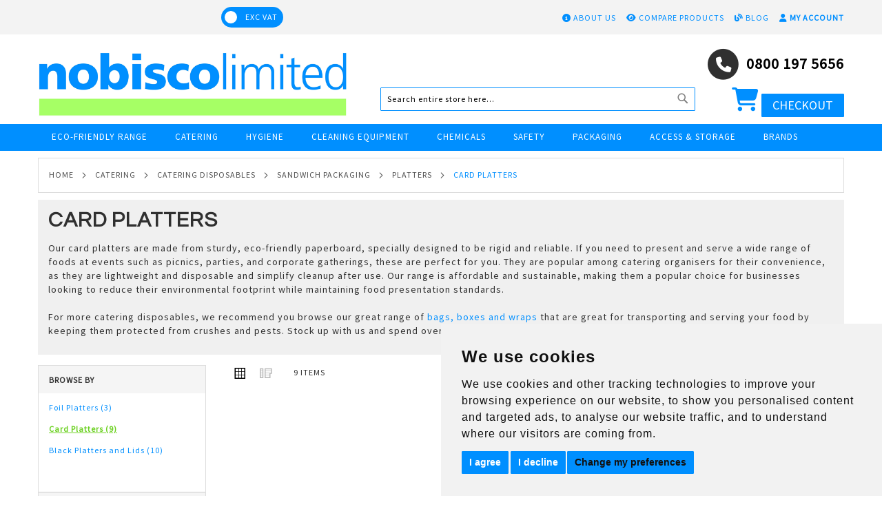

--- FILE ---
content_type: text/html; charset=UTF-8
request_url: https://www.nobisco.co.uk/catering/disposables/sandwich-packaging/platters/card-platters.html
body_size: 33185
content:
<!doctype html>
<html lang="en">
    <head >
        <script>
    var LOCALE = 'en\u002DGB';
    var BASE_URL = 'https\u003A\u002F\u002Fwww.nobisco.co.uk\u002F';
    var require = {
        'baseUrl': 'https\u003A\u002F\u002Fwww.nobisco.co.uk\u002Fstatic\u002Ffrontend\u002FPearl\u002Fweltpixel_custom\u002Fen_GB'
    };</script>        <meta charset="utf-8"/>
<meta name="title" content="Card Platters | Nobisco.co.uk"/>
<meta name="description" content="Our card platters are made from sturdy, eco-friendly paperboard, specially designed to be rigid and reliable. Shop with us for free delivery on orders over £100"/>
<meta name="robots" content="INDEX,FOLLOW"/>
<meta name="viewport" content="width=device-width, initial-scale=1, maximum-scale=1.0, user-scalable=no"/>
<meta name="format-detection" content="telephone=no"/>
<title>Card Platters | Nobisco.co.uk</title>
<link  rel="stylesheet" type="text/css"  media="all" href="https://www.nobisco.co.uk/static/frontend/Pearl/weltpixel_custom/en_GB/WeltPixel_CustomHeader/css/weltpixel_custom_header_default.css" />
<link  rel="stylesheet" type="text/css"  media="all" href="https://www.nobisco.co.uk/static/frontend/Pearl/weltpixel_custom/en_GB/WeltPixel_CustomFooter/css/weltpixel_custom_footer_default.css" />
<link  rel="stylesheet" type="text/css"  media="all" href="https://www.nobisco.co.uk/static/frontend/Pearl/weltpixel_custom/en_GB/WeltPixel_ProductPage/css/weltpixel_product_store_default.css" />
<link  rel="stylesheet" type="text/css"  media="all" href="https://www.nobisco.co.uk/static/frontend/Pearl/weltpixel_custom/en_GB/WeltPixel_CategoryPage/css/weltpixel_category_store_default.css" />
<link  rel="stylesheet" type="text/css"  media="all" href="https://www.nobisco.co.uk/static/frontend/Pearl/weltpixel_custom/en_GB/css/styles-m.css" />
<link  rel="stylesheet" type="text/css"  media="all" href="https://www.nobisco.co.uk/static/frontend/Pearl/weltpixel_custom/en_GB/Amasty_Base/vendor/slick/amslick.min.css" />
<link  rel="stylesheet" type="text/css"  media="all" href="https://www.nobisco.co.uk/static/frontend/Pearl/weltpixel_custom/en_GB/Amasty_Customform/css/form-builder.css" />
<link  rel="stylesheet" type="text/css"  media="all" href="https://www.nobisco.co.uk/static/frontend/Pearl/weltpixel_custom/en_GB/Amasty_Customform/css/form-render.css" />
<link  rel="stylesheet" type="text/css"  media="all" href="https://www.nobisco.co.uk/static/frontend/Pearl/weltpixel_custom/en_GB/Amasty_Groupcat/js/fancybox/jquery.fancybox.css" />
<link  rel="stylesheet" type="text/css"  media="all" href="https://www.nobisco.co.uk/static/frontend/Pearl/weltpixel_custom/en_GB/Ogl_Catalog/css/wishlist_button.css" />
<link  rel="stylesheet" type="text/css"  media="all" href="https://www.nobisco.co.uk/static/frontend/Pearl/weltpixel_custom/en_GB/WeltPixel_OwlCarouselSlider/css/owl.carousel.css" />
<link  rel="stylesheet" type="text/css"  media="all" href="https://www.nobisco.co.uk/static/frontend/Pearl/weltpixel_custom/en_GB/WeltPixel_Quickview/css/magnific-popup.css" />
<link  rel="stylesheet" type="text/css"  media="all" href="https://www.nobisco.co.uk/static/frontend/Pearl/weltpixel_custom/en_GB/Ogl_Checkout/css/auth_popup.css" />
<link  rel="stylesheet" type="text/css"  media="all" href="https://www.nobisco.co.uk/static/frontend/Pearl/weltpixel_custom/en_GB/Ogl_Catalog/css/weltpixel_category_store_default.css" />
<link  rel="stylesheet" type="text/css"  media="all" href="https://www.nobisco.co.uk/static/frontend/Pearl/weltpixel_custom/en_GB/WeltPixel_DesignElements/css/bootstrap_grid.css" />
<link  rel="stylesheet" type="text/css"  media="all" href="https://www.nobisco.co.uk/static/frontend/Pearl/weltpixel_custom/en_GB/WeltPixel_DesignElements/css/font-icons-core.css" />
<link  rel="stylesheet" type="text/css"  media="all" href="https://www.nobisco.co.uk/static/frontend/Pearl/weltpixel_custom/en_GB/WeltPixel_DesignElements/css/imports/shortcodes/social-icons.css" />
<link  rel="stylesheet" type="text/css"  media="all" href="https://www.nobisco.co.uk/static/frontend/Pearl/weltpixel_custom/en_GB/WeltPixel_DesignElements/css/imports/shortcodes/styled-icons.css" />
<link  rel="stylesheet" type="text/css"  media="all" href="https://www.nobisco.co.uk/static/frontend/Pearl/weltpixel_custom/en_GB/WeltPixel_DesignElements/css/font-icons-extended.css" />
<link  rel="stylesheet" type="text/css"  media="all" href="https://www.nobisco.co.uk/static/frontend/Pearl/weltpixel_custom/en_GB/WeltPixel_DesignElements/css/bootstrap_table.css" />
<link  rel="stylesheet" type="text/css"  media="all" href="https://www.nobisco.co.uk/static/frontend/Pearl/weltpixel_custom/en_GB/WeltPixel_DesignElements/css/utilities.css" />
<link  rel="stylesheet" type="text/css"  media="all" href="https://www.nobisco.co.uk/static/frontend/Pearl/weltpixel_custom/en_GB/WeltPixel_DesignElements/css/imports/shortcodes/tabs.css" />
<link  rel="stylesheet" type="text/css"  media="all" href="https://www.nobisco.co.uk/static/frontend/Pearl/weltpixel_custom/en_GB/WeltPixel_DesignElements/css/imports/shortcodes/toggles-accordions.css" />
<link  rel="stylesheet" type="text/css"  media="all" href="https://www.nobisco.co.uk/static/frontend/Pearl/weltpixel_custom/en_GB/WeltPixel_DesignElements/css/imports/shortcodes/pricing.css" />
<link  rel="stylesheet" type="text/css"  media="all" href="https://www.nobisco.co.uk/static/frontend/Pearl/weltpixel_custom/en_GB/WeltPixel_DesignElements/css/imports/shortcodes/headings.css" />
<link  rel="stylesheet" type="text/css"  media="all" href="https://www.nobisco.co.uk/static/frontend/Pearl/weltpixel_custom/en_GB/WeltPixel_DesignElements/css/imports/shortcodes/blockquotes.css" />
<link  rel="stylesheet" type="text/css"  media="all" href="https://www.nobisco.co.uk/static/frontend/Pearl/weltpixel_custom/en_GB/WeltPixel_DesignElements/css/imports/shortcodes/dividers.css" />
<link  rel="stylesheet" type="text/css"  media="all" href="https://www.nobisco.co.uk/static/frontend/Pearl/weltpixel_custom/en_GB/WeltPixel_DesignElements/css/imports/shortcodes/clients.css" />
<link  rel="stylesheet" type="text/css"  media="all" href="https://www.nobisco.co.uk/static/frontend/Pearl/weltpixel_custom/en_GB/WeltPixel_DesignElements/css/imports/shortcodes/brands.css" />
<link  rel="stylesheet" type="text/css"  media="all" href="https://www.nobisco.co.uk/static/frontend/Pearl/weltpixel_custom/en_GB/WeltPixel_DesignElements/css/responsive.css" />
<link  rel="stylesheet" type="text/css"  media="all" href="https://www.nobisco.co.uk/static/frontend/Pearl/weltpixel_custom/en_GB/WeltPixel_DesignElements/css/pagetitle.css" />
<link  rel="stylesheet" type="text/css"  media="all" href="https://www.nobisco.co.uk/static/frontend/Pearl/weltpixel_custom/en_GB/WeltPixel_DesignElements/css/columns_grids.css" />
<link  rel="stylesheet" type="text/css"  media="all" href="https://www.nobisco.co.uk/static/frontend/Pearl/weltpixel_custom/en_GB/WeltPixel_DesignElements/css/imports/shortcodes/alerts.css" />
<link  rel="stylesheet" type="text/css"  media="all" href="https://www.nobisco.co.uk/static/frontend/Pearl/weltpixel_custom/en_GB/WeltPixel_DesignElements/css/imports/shortcodes/testimonials.css" />
<link  rel="stylesheet" type="text/css"  media="all" href="https://www.nobisco.co.uk/static/frontend/Pearl/weltpixel_custom/en_GB/WeltPixel_DesignElements/css/imports/flex.slider.css" />
<link  rel="stylesheet" type="text/css"  media="all" href="https://www.nobisco.co.uk/static/frontend/Pearl/weltpixel_custom/en_GB/WeltPixel_DesignElements/css/bootstrap_buttons.css" />
<link  rel="stylesheet" type="text/css"  media="all" href="https://www.nobisco.co.uk/static/frontend/Pearl/weltpixel_custom/en_GB/WeltPixel_DesignElements/css/imports/shortcodes/buttons.css" />
<link  rel="stylesheet" type="text/css"  media="all" href="https://www.nobisco.co.uk/static/frontend/Pearl/weltpixel_custom/en_GB/WeltPixel_DesignElements/css/sections.css" />
<link  rel="stylesheet" type="text/css"  media="all" href="https://www.nobisco.co.uk/static/frontend/Pearl/weltpixel_custom/en_GB/WeltPixel_DesignElements/css/parallax.css" />
<link  rel="stylesheet" type="text/css"  media="all" href="https://www.nobisco.co.uk/static/frontend/Pearl/weltpixel_custom/en_GB/WeltPixel_DesignElements/css/animate-core.css" />
<link  rel="stylesheet" type="text/css"  media="all" href="https://www.nobisco.co.uk/static/frontend/Pearl/weltpixel_custom/en_GB/WeltPixel_DesignElements/css/animate-extended.css" />
<link  rel="stylesheet" type="text/css"  media="all" href="https://www.nobisco.co.uk/static/frontend/Pearl/weltpixel_custom/en_GB/WeltPixel_DesignElements/css/aos.css" />
<link  rel="stylesheet" type="text/css"  media="all" href="https://www.nobisco.co.uk/static/frontend/Pearl/weltpixel_custom/en_GB/WeltPixel_DesignElements/css/btt_button.css" />
<link  rel="stylesheet" type="text/css"  media="all" href="https://www.nobisco.co.uk/static/frontend/Pearl/weltpixel_custom/en_GB/WeltPixel_FullPageScroll/css/jquery.fullPage.css" />
<link  rel="stylesheet" type="text/css"  media="all" href="https://www.nobisco.co.uk/static/frontend/Pearl/weltpixel_custom/en_GB/WeltPixel_FullPageScroll/css/custom.css" />
<link  rel="stylesheet" type="text/css"  media="screen and (min-width: 767px)" href="https://www.nobisco.co.uk/static/frontend/Pearl/weltpixel_custom/en_GB/css/styles-l.css" />
<link  rel="stylesheet" type="text/css"  media="print" href="https://www.nobisco.co.uk/static/frontend/Pearl/weltpixel_custom/en_GB/css/print.css" />
<link  rel="stylesheet" type="text/css"  media="all" href="https://use.fontawesome.com/releases/v6.2.1/css/all.css" />
<link  rel="stylesheet" type="text/css"  media="screen and (max-width: 767px)" href="https://www.nobisco.co.uk/static/frontend/Pearl/weltpixel_custom/en_GB/WeltPixel_NavigationLinks/css/navigation_mobile.css" />
<link  rel="stylesheet" type="text/css"  media="screen and (min-width: 768px)" href="https://www.nobisco.co.uk/static/frontend/Pearl/weltpixel_custom/en_GB/WeltPixel_NavigationLinks/css/navigation_desktop.css" />
<script  type="text/javascript"  src="https://www.nobisco.co.uk/static/frontend/Pearl/weltpixel_custom/en_GB/requirejs/require.js"></script>
<script  type="text/javascript"  src="https://www.nobisco.co.uk/static/frontend/Pearl/weltpixel_custom/en_GB/mage/requirejs/mixins.js"></script>
<script  type="text/javascript"  src="https://www.nobisco.co.uk/static/frontend/Pearl/weltpixel_custom/en_GB/requirejs-config.js"></script>
<script  type="text/javascript"  src="https://www.nobisco.co.uk/static/frontend/Pearl/weltpixel_custom/en_GB/Doofinder_Feed/js/df_add_to_cart.js"></script>
<link rel="preload" as="font" crossorigin="anonymous" href="https://www.nobisco.co.uk/static/frontend/Pearl/weltpixel_custom/en_GB/fonts/opensans/light/opensans-300.woff2" />
<link rel="preload" as="font" crossorigin="anonymous" href="https://www.nobisco.co.uk/static/frontend/Pearl/weltpixel_custom/en_GB/fonts/opensans/regular/opensans-400.woff2" />
<link rel="preload" as="font" crossorigin="anonymous" href="https://www.nobisco.co.uk/static/frontend/Pearl/weltpixel_custom/en_GB/fonts/opensans/semibold/opensans-600.woff2" />
<link rel="preload" as="font" crossorigin="anonymous" href="https://www.nobisco.co.uk/static/frontend/Pearl/weltpixel_custom/en_GB/fonts/opensans/bold/opensans-700.woff2" />
<link rel="preload" as="font" crossorigin="anonymous" href="https://www.nobisco.co.uk/static/frontend/Pearl/weltpixel_custom/en_GB/fonts/Luma-Icons.woff2" />
<link rel="preload" as="font" crossorigin="anonymous" href="https://www.nobisco.co.uk/static/frontend/Pearl/weltpixel_custom/en_GB/WeltPixel_DesignElements/fonts/Simple-Line-Icons.woff2" />
<link rel="preload" as="font" crossorigin="anonymous" href="https://www.nobisco.co.uk/static/frontend/Pearl/weltpixel_custom/en_GB/WeltPixel_DesignElements/fonts/lined-icons.woff2" />
<link rel="preload" as="font" crossorigin="anonymous" href="https://www.nobisco.co.uk/static/frontend/Pearl/weltpixel_custom/en_GB/WeltPixel_DesignElements/fonts/font-icons.woff2" />
<link  rel="canonical" href="https://www.nobisco.co.uk/catering/disposables/sandwich-packaging/platters/card-platters.html" />
<link  rel="icon" type="image/x-icon" href="https://www.nobisco.co.uk/media/favicon/websites/1/favicon.png" />
<link  rel="shortcut icon" type="image/x-icon" href="https://www.nobisco.co.uk/media/favicon/websites/1/favicon.png" />
<script src="https://kit.fontawesome.com/56659ff58c.js" crossorigin="anonymous"></script>
<!-- Hotjar Tracking Code for Nobisco --> <script> (function(h,o,t,j,a,r){ h.hj=h.hj||function(){(h.hj.q=h.hj.q||[]).push(arguments)}; h._hjSettings={hjid:6486904,hjsv:6}; a=o.getElementsByTagName('head')[0]; r=o.createElement('script');r.async=1; r.src=t+h._hjSettings.hjid+j+h._hjSettings.hjsv; a.appendChild(r); })(window,document,'https://static.hotjar.com/c/hotjar-','.js?sv='); </script>

<!-- Google Tag Manager -->
<script>(function(w,d,s,l,i){w[l]=w[l]||[];w[l].push({'gtm.start':
new Date().getTime(),event:'gtm.js'});var f=d.getElementsByTagName(s)[0],
j=d.createElement(s),dl=l!='dataLayer'?'&l='+l:'';j.async=true;j.src=
'https://www.googletagmanager.com/gtm.js?id='+i+dl;f.parentNode.insertBefore(j,f);
})(window,document,'script','dataLayer','GTM-TSWW2TS');</script>
<!-- End Google Tag Manager -->                <script>
        window.getWpGA4Cookie = function(name) {
            match = document.cookie.match(new RegExp(name + '=([^;]+)'));
            if (match) return decodeURIComponent(match[1].replace(/\+/g, ' ')) ;
        };

        window.dataLayer = window.dataLayer || [];
                var dl4Objects = [{"pageName":"Card Platters | Nobisco.co.uk","pageType":"category","ecommerce":{"items":[{"item_name":"Large Platter Base (Case\/50)","item_id":"71243","price":"63.17","item_category":"Catering","item_category2":"Catering Disposables","item_category3":"Sandwich Packaging","item_category4":"Platters","item_category5":"Card Platters","item_list_name":"Catering\/Catering Disposables\/Sandwich Packaging\/Platters\/Card Platters","item_list_id":"1336","index":1,"currency":"GBP"},{"item_name":"Small Platter Base (Case\/50)","item_id":"48300","price":"24.71","item_category":"Catering","item_category2":"Catering Disposables","item_category3":"Sandwich Packaging","item_category4":"Platters","item_category5":"Card Platters","item_list_name":"Catering\/Catering Disposables\/Sandwich Packaging\/Platters\/Card Platters","item_list_id":"1336","index":2,"currency":"GBP"},{"item_name":"Extra Small Platter Base (Case\/50)","item_id":"53712","price":"21.45","item_category":"Catering","item_category2":"Catering Disposables","item_category3":"Sandwich Packaging","item_category4":"Platters","item_category5":"Card Platters","item_list_name":"Catering\/Catering Disposables\/Sandwich Packaging\/Platters\/Card Platters","item_list_id":"1336","index":3,"currency":"GBP"},{"item_name":"Large Platter Sleeve (Case\/50)","item_id":"71244","price":"74.93","item_category":"Catering","item_category2":"Catering Disposables","item_category3":"Sandwich Packaging","item_category4":"Platters","item_category5":"Card Platters","item_list_name":"Catering\/Catering Disposables\/Sandwich Packaging\/Platters\/Card Platters","item_list_id":"1336","index":4,"currency":"GBP"},{"item_name":"Medium Platter Base (Case\/50)","item_id":"71242","price":"39.30","item_category":"Catering","item_category2":"Catering Disposables","item_category3":"Sandwich Packaging","item_category4":"Platters","item_category5":"Card Platters","item_list_name":"Catering\/Catering Disposables\/Sandwich Packaging\/Platters\/Card Platters","item_list_id":"1336","index":5,"currency":"GBP"},{"item_name":"Medium Platter Sleeve With Window (Case\/25)","item_id":"71241","price":"21.94","item_category":"Catering","item_category2":"Catering Disposables","item_category3":"Sandwich Packaging","item_category4":"Platters","item_category5":"Card Platters","item_list_name":"Catering\/Catering Disposables\/Sandwich Packaging\/Platters\/Card Platters","item_list_id":"1336","index":6,"currency":"GBP"},{"item_name":"Medium Platter Sleeve (Case\/50)","item_id":"71245","price":"43.92","item_category":"Catering","item_category2":"Catering Disposables","item_category3":"Sandwich Packaging","item_category4":"Platters","item_category5":"Card Platters","item_list_name":"Catering\/Catering Disposables\/Sandwich Packaging\/Platters\/Card Platters","item_list_id":"1336","index":7,"currency":"GBP"},{"item_name":"Small Platter Sleeve (Case\/50)","item_id":"71290","price":"49.17","item_category":"Catering","item_category2":"Catering Disposables","item_category3":"Sandwich Packaging","item_category4":"Platters","item_category5":"Card Platters","item_list_name":"Catering\/Catering Disposables\/Sandwich Packaging\/Platters\/Card Platters","item_list_id":"1336","index":8,"currency":"GBP"},{"item_name":"Extra Small Platter Sleeve (Case\/50)","item_id":"73059","price":"35.58","item_category":"Catering","item_category2":"Catering Disposables","item_category3":"Sandwich Packaging","item_category4":"Platters","item_category5":"Card Platters","item_list_name":"Catering\/Catering Disposables\/Sandwich Packaging\/Platters\/Card Platters","item_list_id":"1336","index":9,"currency":"GBP"}]},"event":"view_item_list"}];
        for (var i in dl4Objects) {
            window.dataLayer.push({ecommerce: null});
            window.dataLayer.push(dl4Objects[i]);
        }
                var wpGA4Cookies = ['wp_ga4_user_id','wp_ga4_customerGroup'];
        wpGA4Cookies.map(function(cookieName) {
            var cookieValue = window.getWpGA4Cookie(cookieName);
            if (cookieValue) {
                var dl4Object = {};
                dl4Object[cookieName.replace('wp_ga4_', '')] = cookieValue;
                window.dataLayer.push(dl4Object);
            }
        });
    </script>

    <!-- Google Tag Manager -->
<script>(function(w,d,s,l,i){w[l]=w[l]||[];w[l].push({'gtm.start':
new Date().getTime(),event:'gtm.js'});var f=d.getElementsByTagName(s)[0],
j=d.createElement(s),dl=l!='dataLayer'?'&l='+l:'';j.async=true;j.src=
'https://www.googletagmanager.com/gtm.js?id='+i+dl;f.parentNode.insertBefore(j,f);
})(window,document,'script','dataLayer','GTM-TSWW2TS');</script>
<!-- End Google Tag Manager -->    <script type="text/x-magento-init">
        {
            "*": {
                "Magento_PageCache/js/form-key-provider": {
                    "isPaginationCacheEnabled":
                        0                }
            }
        }
    </script>
<script type="text&#x2F;javascript" src="https&#x3A;&#x2F;&#x2F;chimpstatic.com&#x2F;mcjs-connected&#x2F;js&#x2F;users&#x2F;f69b95fde5ead64f55be89c28&#x2F;cceba0c8c655304581509f4aa.js" defer="defer">
</script>    <script type="text/javascript">
        WebFontConfig = {
            google: { families: ["Questrial:900,400:latin","Source+Sans+Pro:400:latin&display=swap"] }
        };
        (function() {
            var wf = document.createElement('script');
            wf.src = ('https:' == document.location.protocol ? 'https' : 'http') +
                '://ajax.googleapis.com/ajax/libs/webfont/1.5.18/webfont.js';
            wf.type = 'text/javascript';
            wf.async = 'true';
            var s = document.getElementsByTagName('script')[0];
            s.parentNode.insertBefore(wf, s);
        })(); </script>
    <script type="application/ld+json">
{
  "@context": "https://schema.org",
  "@type": "BreadcrumbList",
  "itemListElement": [
                                        {
                        "@type": "ListItem",
                        "position": 1,
                        "item": {
                          "@id": "https://www.nobisco.co.uk/",
                          "name": "Home"
                        }
                      }
                      ,                                    {
                        "@type": "ListItem",
                        "position": 2,
                        "item": {
                          "@id": "https://www.nobisco.co.uk/catering.html",
                          "name": "Catering"
                        }
                      }
                      ,                                    {
                        "@type": "ListItem",
                        "position": 3,
                        "item": {
                          "@id": "https://www.nobisco.co.uk/catering/disposables.html",
                          "name": "Catering Disposables"
                        }
                      }
                      ,                                    {
                        "@type": "ListItem",
                        "position": 4,
                        "item": {
                          "@id": "https://www.nobisco.co.uk/catering/disposables/sandwich-packaging.html",
                          "name": "Sandwich Packaging"
                        }
                      }
                      ,                                    {
                        "@type": "ListItem",
                        "position": 5,
                        "item": {
                          "@id": "https://www.nobisco.co.uk/catering/disposables/sandwich-packaging/platters.html",
                          "name": "Platters"
                        }
                      }
                                                      ]
}

    </script>

<script>
  const dfLayerOptions = {
	currency: 'GBP',
	language: 'en-GB',
    installationId: '22001722-9bf9-4ab4-b762-26d9f2d28ad7',
    zone: 'eu1'
  };

  

  (function (l, a, y, e, r, s) {
    r = l.createElement(a); r.onload = e; r.async = 1; r.src = y;
    s = l.getElementsByTagName(a)[0]; s.parentNode.insertBefore(r, s);
  })(document, 'script', 'https://cdn.doofinder.com/livelayer/1/js/loader.min.js', function () {
    doofinderLoader.load(dfLayerOptions);
  });
</script>
    </head>
    <body data-container="body"
          data-mage-init='{"loaderAjax": {}, "loader": { "icon": "https://www.nobisco.co.uk/static/frontend/Pearl/weltpixel_custom/en_GB/images/loader-2.gif"}}'
        id="html-body" class="theme-pearl page-with-filter wp-ln-filter-page logged-out wp-acs wp-ais store-view-default page-products categorypath-catering-disposables-sandwich-packaging-platters-card-platters category-card-platters catalog-category-view page-layout-2columns-left">
        <!-- Google Tag Manager (noscript) -->
<noscript><iframe src="https://www.googletagmanager.com/ns.html?id=GTM-TSWW2TS"
height="0" width="0" style="display:none;visibility:hidden"></iframe></noscript>
<!-- End Google Tag Manager (noscript) -->
<script type="text/x-magento-init">
    {
        "*": {
            "Magento_PageBuilder/js/widget-initializer": {
                "config": {"[data-content-type=\"slider\"][data-appearance=\"default\"]":{"Magento_PageBuilder\/js\/content-type\/slider\/appearance\/default\/widget":false},"[data-content-type=\"map\"]":{"Magento_PageBuilder\/js\/content-type\/map\/appearance\/default\/widget":false},"[data-content-type=\"row\"]":{"Magento_PageBuilder\/js\/content-type\/row\/appearance\/default\/widget":false},"[data-content-type=\"tabs\"]":{"Magento_PageBuilder\/js\/content-type\/tabs\/appearance\/default\/widget":false},"[data-content-type=\"slide\"]":{"Magento_PageBuilder\/js\/content-type\/slide\/appearance\/default\/widget":{"buttonSelector":".pagebuilder-slide-button","showOverlay":"hover","dataRole":"slide"}},"[data-content-type=\"banner\"]":{"Magento_PageBuilder\/js\/content-type\/banner\/appearance\/default\/widget":{"buttonSelector":".pagebuilder-banner-button","showOverlay":"hover","dataRole":"banner"}},"[data-content-type=\"buttons\"]":{"Magento_PageBuilder\/js\/content-type\/buttons\/appearance\/inline\/widget":false},"[data-content-type=\"products\"][data-appearance=\"carousel\"]":{"Magento_PageBuilder\/js\/content-type\/products\/appearance\/carousel\/widget":false}},
                "breakpoints": {"desktop":{"label":"Desktop","stage":true,"default":true,"class":"desktop-switcher","icon":"Magento_PageBuilder::css\/images\/switcher\/switcher-desktop.svg","conditions":{"min-width":"1024px"},"options":{"products":{"default":{"slidesToShow":"5"}}}},"tablet":{"conditions":{"max-width":"1024px","min-width":"768px"},"options":{"products":{"default":{"slidesToShow":"4"},"continuous":{"slidesToShow":"3"}}}},"mobile":{"label":"Mobile","stage":true,"class":"mobile-switcher","icon":"Magento_PageBuilder::css\/images\/switcher\/switcher-mobile.svg","media":"only screen and (max-width: 768px)","conditions":{"max-width":"768px","min-width":"640px"},"options":{"products":{"default":{"slidesToShow":"3"}}}},"mobile-small":{"conditions":{"max-width":"640px"},"options":{"products":{"default":{"slidesToShow":"2"},"continuous":{"slidesToShow":"1"}}}}}            }
        }
    }
</script>


<div class="cookie-status-message" id="cookie-status">
    The store will not work correctly in the case when cookies are disabled.</div>
<script type="text&#x2F;javascript">document.querySelector("#cookie-status").style.display = "none";</script>
<script type="text/x-magento-init">
    {
        "*": {
            "cookieStatus": {}
        }
    }
</script>

<script type="text/x-magento-init">
    {
        "*": {
            "mage/cookies": {
                "expires": null,
                "path": "\u002F",
                "domain": ".nobisco.co.uk",
                "secure": true,
                "lifetime": "3600"
            }
        }
    }
</script>
    <noscript>
        <div class="message global noscript">
            <div class="content">
                <p>
                    <strong>JavaScript seems to be disabled in your browser.</strong>
                    <span>
                        For the best experience on our site, be sure to turn on Javascript in your browser.                    </span>
                </p>
            </div>
        </div>
    </noscript>

<script>
    window.cookiesConfig = window.cookiesConfig || {};
    window.cookiesConfig.secure = true;
</script><script>    require.config({
        map: {
            '*': {
                wysiwygAdapter: 'mage/adminhtml/wysiwyg/tiny_mce/tinymceAdapter'
            }
        }
    });</script><script>    require.config({
        paths: {
            googleMaps: 'https\u003A\u002F\u002Fmaps.googleapis.com\u002Fmaps\u002Fapi\u002Fjs\u003Fv\u003D3\u0026key\u003DAIzaSyDCqBXnLHCUPVc20iEx_W0ftLdALaH3CK0'
        },
        config: {
            'Magento_PageBuilder/js/utils/map': {
                style: '',
            },
            'Magento_PageBuilder/js/content-type/map/preview': {
                apiKey: 'AIzaSyDCqBXnLHCUPVc20iEx_W0ftLdALaH3CK0',
                apiKeyErrorMessage: 'You\u0020must\u0020provide\u0020a\u0020valid\u0020\u003Ca\u0020href\u003D\u0027https\u003A\u002F\u002Fwww.nobisco.co.uk\u002Fadminhtml\u002Fsystem_config\u002Fedit\u002Fsection\u002Fcms\u002F\u0023cms_pagebuilder\u0027\u0020target\u003D\u0027_blank\u0027\u003EGoogle\u0020Maps\u0020API\u0020key\u003C\u002Fa\u003E\u0020to\u0020use\u0020a\u0020map.'
            },
            'Magento_PageBuilder/js/form/element/map': {
                apiKey: 'AIzaSyDCqBXnLHCUPVc20iEx_W0ftLdALaH3CK0',
                apiKeyErrorMessage: 'You\u0020must\u0020provide\u0020a\u0020valid\u0020\u003Ca\u0020href\u003D\u0027https\u003A\u002F\u002Fwww.nobisco.co.uk\u002Fadminhtml\u002Fsystem_config\u002Fedit\u002Fsection\u002Fcms\u002F\u0023cms_pagebuilder\u0027\u0020target\u003D\u0027_blank\u0027\u003EGoogle\u0020Maps\u0020API\u0020key\u003C\u002Fa\u003E\u0020to\u0020use\u0020a\u0020map.'
            },
        }
    });</script><script>
    require.config({
        shim: {
            'Magento_PageBuilder/js/utils/map': {
                deps: ['googleMaps']
            }
        }
    });</script>
<div class="page-wrapper"><div class="page-header page-header-v1"><header class="page-header"><div class="panel wrapper"><div class="panel header"><!-- TrustBox script -->
<script type="text/javascript" src="//widget.trustpilot.com/bootstrap/v5/tp.widget.bootstrap.min.js" async></script>
<!-- End TrustBox script -->


<!-- TrustBox widget - Micro Review Count -->
<div class="trustpilot-widget" data-locale="en-GB" data-template-id="5419b6a8b0d04a076446a9ad" data-businessunit-id="5cb6f7eefe9c960001424e6d" data-style-height="24px" data-style-width="100%" data-theme="light" data-min-review-count="10" data-without-reviews-preferred-string-id="3" data-style-alignment="center">
<a href="https://uk.trustpilot.com/review/www.nobisco.co.uk" target="_blank" rel="noopener">Trustpilot</a>
</div>
<!-- End TrustBox widget --><style>
    .page-wrapper .page-header .panel.header{
        display: flex;
    }
    .vat-info-wrapper {
        border-radius: 21px;
        color: #fff;
        background-color: #008fff;
        display: flex;
        justify-content: center;
        align-items: center;
        width: 90px;
        height: 30px;
    }

    input#togBtnswitch {
        opacity: 0;
        width: 0;
        height: 0;
        padding: 0;
        margin: 0;
    }

    span.slider.round {
        position: relative;
        display: inline-block;
        height: 18px;
        width: 18px;
        line-height: 18px;
        background-color: #fff;
        -webkit-transition: .4s;
        transition: .4s;
        border-radius: 30px;
        top: -1px;
    }

    .slider_unchecked {
        left: 30px;
    }

    .slider_unchecked::before {
        content: 'INC VAT';
        font-size: 12px;
        width: 47px;
        position: relative;
        right: 53px;
        display: block;
    }

    .slider_checked {
        left: -33px;
    }

    .slider_checked::after {
        content: 'EXC VAT';
        width: 47px;
        font-size: 12px;
        position: relative;
        right: -30px;
        display: block;
    }

</style>
<div class="vat-info-wrapper">
    <label class="switch">
        <input type="checkbox" id="togBtnswitch" class="checked">
        <span class="slider round" id="slidertaxvat"></span>
    </label>
</div>

<script>
    require([
        'jquery',
        'js-cookie/cookie-wrapper', 'mage/cookies'
    ], function ($) {
        $(function () {
            $(document).ready(function () {
                ShowPrices();

                $('#togBtnswitch').click(function () {
                    if ($.cookie('VATMODE') === "INC") {
                        $.cookie('VATMODE', 'EX');
                        $.mage.cookies.set('VATMODE', 'EX');
                    } else {
                        $.cookie('VATMODE', 'INC');
                        $.mage.cookies.set('VATMODE', 'INC');
                    }
                    ShowPrices();
                });
                if (window.location.href.indexOf("cart") > -1) {
                    setTimeout(function () {
                        ShowPrices();
                    }, 2500);
                }
            });


        });

        function ShowPrices() {
            const tbtn = $('input#togBtnswitch');

            if ($.cookie('VATMODE') === "INC") {
                tbtn.addClass('checked').removeClass('unchecked');
                tbtn.prop("checked", true);
                $('#slidertaxvat').removeClass('slider_checked').addClass('slider_unchecked');
                $('.price-including-tax').attr("style", "display:inline-block");
                $('.vat-info-wrapper').attr("style", "background-color:#008fff");
                $('.sub.excl').hide();
                $('.shipping.excl').hide();
                $('.sub.incl').attr("style", "display:table-row");
                $('.shipping.incl').attr("style", "display:table-row");
                $('.price-excluding-tax').hide();
            } else if ($.cookie('VATMODE') === "EX") {
                tbtn.removeClass('unchecked').addClass('checked');
                $('#slidertaxvat').removeClass('slider_unchecked').addClass('slider_checked');
                $('.price-including-tax').hide();
                $('.price-excluding-tax').attr("style", "display:inline-block");
                $('.vat-info-wrapper').attr("style", "background-color:#666");
                $('.sub.incl').hide();
                $('.shipping.incl').hide();
                $('.sub.excl').attr("style", "display:table-row");
                $('.shipping.excl').attr("style", "display:table-row");
            } else {
                tbtn.addClass('checked');
                $('#slidertaxvat').removeClass('slider_unchecked').addClass('slider_checked');
                $('.price-including-tax').hide();
                $('.price-excluding-tax').attr("style", "display:inline-block");
                $('.sub.incl').hide();
                $('.shipping.incl').hide();
                $('.sub.excl').attr("style", "display:table-row");
                $('.shipping.excl').attr("style", "display:table-row");

            }
        }
    });
</script>
<a class="action skip contentarea"
   href="#contentarea">
    <span>
        Skip to Content    </span>
</a>
<ul class="header links">

    <li class="greet welcome" data-bind="scope: 'customer'">
        <!-- ko if: customer().fullname  -->
        <style>
        .desktop-header-links #myaccount{
            display:none;
        }
        </style>
        <i class="fa fa-user"></i> <span class="logged-in"
              data-bind="text: new String('Welcome, %1!').replace('%1', customer().fullname)">
        </span>
        <!-- /ko -->
        <!-- ko ifnot: customer().fullname  -->
        <span class="not-logged-in"
              data-bind="html: ''"></span>
                <!-- /ko -->
    </li>
    <script type="text/x-magento-init">
    {
        "*": {
            "Magento_Ui/js/core/app": {
                "components": {
                    "customer": {
                        "component": "Magento_Customer/js/view/customer"
                    }
                }
            }
        }
    }
    </script>



<li class="nav item"><a href="https://www.nobisco.co.uk/blog.html">Blog</a></li><li class="link authorization-link" data-label="or" style="display:none;">
    <a href="https://www.nobisco.co.uk/customer/account/login/referer/aHR0cHM6Ly93d3cubm9iaXNjby5jby51ay9jYXRlcmluZy9kaXNwb3NhYmxlcy9zYW5kd2ljaC1wYWNrYWdpbmcvcGxhdHRlcnMvY2FyZC1wbGF0dGVycy5odG1s/"        >Sign In</a>
</li>
</ul><ul class="header links desktop-header-links">
<li><a href="https://www.nobisco.co.uk/about-us" class="navbar-myaccount bar-link hidden-xs hidden-sm">
<i class="fa fa-info-circle" aria-hidden="true"></i>
About Us
</a></li>
<li><a href="https://www.nobisco.co.uk/catalog/product_compare" class="navbar-compare bar-link hidden-xs hidden-sm">
<i class="fa fa-eye" aria-hidden="true"></i>
Compare Products
</a></li>
<li><a href="https://www.nobisco.co.uk/blog" id="quickorder" class="navbar-myaccount hidden-xs hidden-sm">
<i class="fa fa-blog"></i> Blog
</a></li>
<li><a href="https://www.nobisco.co.uk/customer/account/" id="myaccount" class="navbar-myaccount hidden-xs hidden-sm">
<i class="fa fa-user"></i> My Account
</a></li>
</ul>
<ul class="header links mobile-header-links">
<li><a href="https://www.nobisco.co.uk/about-us" class="navbar-myaccount bar-link hidden-xs hidden-sm">
<i class="fa fa-info-circle" aria-hidden="true"></i></a></li>
<li><a href="https://www.nobisco.co.uk/catalog/product_compare" class="navbar-compare bar-link hidden-xs hidden-sm">
<i class="fa fa-eye" aria-hidden="true"></i></a></li>
<li><a href="https://www.nobisco.co.uk/blog" id="quickorder" class="navbar-myaccount hidden-xs hidden-sm">
<i class="fa fa-blog"></i></a></li>
<li><a href="https://www.nobisco.co.uk/customer/account/" id="myaccount" class="navbar-myaccount hidden-xs hidden-sm">
<i class="fa fa-user"></i></a></li>
</ul><style></style></div></div><div class="header content"><span data-action="toggle-nav" class="action nav-toggle"><span>Toggle Nav</span></span>

    <div class="desktop-logo">
        <a
            class="logo "
            href="https://www.nobisco.co.uk/"
            title="Nobisco&#x20;Limited&#x20;Logo"
            aria-label="store logo">
            <img src="https://www.nobisco.co.uk/media/logo/websites/1/nobisco-logo.png"
                 title="Nobisco&#x20;Limited&#x20;Logo"
                 alt="Nobisco&#x20;Limited&#x20;Logo"
                width="170"                height="76"            />
        </a>
    </div>
                        <div class="mobile-logo logo-left">
                <a  class="logo"
                    href="https://www.nobisco.co.uk/"
                    title="Nobisco&#x20;Limited&#x20;Logo"
                    aria-label="store logo" >
                    <img src="https://www.nobisco.co.uk/media/logo/websites/1/nobisco-logo_1.png"
                         title=""
                         alt=""
                        width="300"                        height="80"                    />
                </a>
            </div>
            
<div class="middle-nobisco-top-links">
    <ul class="header links desktop-header-links">
<li><a href="https://www.nobisco.co.uk/about-us" class="navbar-myaccount bar-link hidden-xs hidden-sm">
<i class="fa fa-info-circle" aria-hidden="true"></i>
About Us
</a></li>
<li><a href="https://www.nobisco.co.uk/catalog/product_compare" class="navbar-compare bar-link hidden-xs hidden-sm">
<i class="fa fa-eye" aria-hidden="true"></i>
Compare Products
</a></li>
<li><a href="https://www.nobisco.co.uk/blog" id="quickorder" class="navbar-myaccount hidden-xs hidden-sm">
<i class="fa fa-blog"></i> Blog
</a></li>
<li><a href="https://www.nobisco.co.uk/customer/account/" id="myaccount" class="navbar-myaccount hidden-xs hidden-sm">
<i class="fa fa-user"></i> My Account
</a></li>
</ul>
<ul class="header links mobile-header-links">
<li><a href="https://www.nobisco.co.uk/about-us" class="navbar-myaccount bar-link hidden-xs hidden-sm">
<i class="fa fa-info-circle" aria-hidden="true"></i></a></li>
<li><a href="https://www.nobisco.co.uk/catalog/product_compare" class="navbar-compare bar-link hidden-xs hidden-sm">
<i class="fa fa-eye" aria-hidden="true"></i></a></li>
<li><a href="https://www.nobisco.co.uk/blog" id="quickorder" class="navbar-myaccount hidden-xs hidden-sm">
<i class="fa fa-blog"></i></a></li>
<li><a href="https://www.nobisco.co.uk/customer/account/" id="myaccount" class="navbar-myaccount hidden-xs hidden-sm">
<i class="fa fa-user"></i></a></li>
</ul><style></style></div>
<div data-block="minicart" class="minicart-wrapper quickcart-wrapper minicart-weltpixel">	
	<div class="header-phone">
		<p class="telephone">
			<span class="fa-stack">
				<i class="fa fa-circle fa-stack-2x"></i>
				<i class="fa fa-phone fa-stack-1x fa-inverse"></i>
			</span>
			<a href="tel:08001975656" id="phone-number">0800 197 5656</a>
		</p>
	</div>
	<div class="header-cart">
	<a class="action showcart" href="https://www.nobisco.co.uk/checkout/cart/"
       data-bind="scope: 'minicart_content'">
        <i class="fa-solid fa-cart-shopping"></i> <span class="text">My Basket</span>
        <span class="counter qty empty"
              data-bind="css: { empty: !!getCartParam('summary_count') == false }, blockLoader: isLoading">
            <span class="counter-number"><!-- ko text: getCartParam('summary_count') --><!-- /ko --></span>
            <span class="counter-label">
            <!-- ko if: getCartParam('summary_count') -->
                <!-- ko text: getCartParam('summary_count') --><!-- /ko -->
                <!-- ko i18n: 'items' --><!-- /ko -->
                <!-- /ko -->
            </span>
        </span>
    </a>
        <button
                id="top-cart-btn-checkout"
                type="button"
                class="action primary checkout"
                data-mage-init='{
                                    "Magento_Checkout/js/proceed-to-checkout":{
                                        "checkoutUrl":"/checkout"
                		    }
            			}'

        >
            <!-- ko i18n: 'Checkout' --><!-- /ko -->
        </button>
	</div>
            <div class="block block-minicart block-quickcart empty"
             data-role="dropdownDialog"
             data-mage-init='{"dropdownDialog":{
                "appendTo":"[data-block=minicart]",
                "triggerTarget":".showcart",
                "timeout": "2000",
                "closeOnMouseLeave": false,
                "closeOnEscape": true,
                "triggerClass":"active",
                "parentClass":"active",
                "buttons":[]}}'
        >
                <div id="minicart-content-wrapper" class="quickcart-content-wrapper" data-bind="scope: 'minicart_content'">
                    <!-- ko template: getTemplate() --><!-- /ko -->
                </div>
                    </div>
        <script>
        window.checkout = {"shoppingCartUrl":"https:\/\/www.nobisco.co.uk\/checkout\/cart\/","checkoutUrl":"https:\/\/www.nobisco.co.uk\/checkout\/","updateItemQtyUrl":"https:\/\/www.nobisco.co.uk\/checkout\/sidebar\/updateItemQty\/","removeItemUrl":"https:\/\/www.nobisco.co.uk\/checkout\/sidebar\/removeItem\/","imageTemplate":"Magento_Catalog\/product\/image_with_borders","baseUrl":"https:\/\/www.nobisco.co.uk\/","minicartMaxItemsVisible":5,"websiteId":"1","maxItemsToDisplay":10,"storeId":"1","storeGroupId":"1","customerLoginUrl":"https:\/\/www.nobisco.co.uk\/customer\/account\/login\/referer\/aHR0cHM6Ly93d3cubm9iaXNjby5jby51ay9jYXRlcmluZy9kaXNwb3NhYmxlcy9zYW5kd2ljaC1wYWNrYWdpbmcvcGxhdHRlcnMvY2FyZC1wbGF0dGVycy5odG1s\/","isRedirectRequired":false,"autocomplete":"off","captcha":{"user_login":{"isCaseSensitive":false,"imageHeight":50,"imageSrc":"","refreshUrl":"https:\/\/www.nobisco.co.uk\/captcha\/refresh\/","isRequired":false,"timestamp":1763904706}}};
    </script>
    <script type="text/x-magento-init">
    {
        "[data-block='minicart']": {
            "Magento_Ui/js/core/app": {"components":{"minicart_content":{"children":{"subtotal.container":{"children":{"subtotal":{"children":{"subtotal.totals":{"config":{"display_cart_subtotal_incl_tax":0,"display_cart_subtotal_excl_tax":0,"template":"Magento_Tax\/checkout\/minicart\/subtotal\/totals"},"children":{"subtotal.totals.msrp":{"component":"Magento_Msrp\/js\/view\/checkout\/minicart\/subtotal\/totals","config":{"displayArea":"minicart-subtotal-hidden","template":"Magento_Msrp\/checkout\/minicart\/subtotal\/totals"}}},"component":"Magento_Tax\/js\/view\/checkout\/minicart\/subtotal\/totals"}},"component":"uiComponent","config":{"template":"Magento_Checkout\/minicart\/subtotal"}}},"component":"uiComponent","config":{"displayArea":"subtotalContainer"}},"item.renderer":{"component":"Magento_Checkout\/js\/view\/cart-item-renderer","config":{"displayArea":"defaultRenderer","template":"Ogl_Pricing\/minicart\/item\/default.html"},"children":{"item.image":{"component":"Magento_Catalog\/js\/view\/image","config":{"template":"Magento_Catalog\/product\/image","displayArea":"itemImage"}},"checkout.cart.item.price.sidebar":{"component":"uiComponent","config":{"template":"Magento_Checkout\/minicart\/item\/price","displayArea":"priceSidebar"}}}},"extra_info":{"component":"uiComponent","config":{"displayArea":"extraInfo"}},"promotion":{"component":"uiComponent","config":{"displayArea":"promotion"}},"magekey":{"component":"uiComponent","config":{"displayArea":"sign-in-popup"},"children":{"savecart":{"component":"MageKey_SaveCart\/js\/view\/button","config":{"template":"MageKey_SaveCart\/button"}}}}},"config":{"itemRenderer":{"default":"defaultRenderer","simple":"defaultRenderer","virtual":"defaultRenderer"},"template":"WeltPixel_QuickCart\/minicart\/content"},"component":"Magento_Checkout\/js\/view\/minicart"}},"types":[]}        },
        "*": {
            "Magento_Ui/js/block-loader": "https://www.nobisco.co.uk/static/frontend/Pearl/weltpixel_custom/en_GB/images/loader-1.gif"
        }
    }
    </script>

            <style>
        .block-content-quickcart .quickcart-top {
            background: #000000;
            color: #FFFFFF;
            height: 50px;
            line-height: 50px;
        }
        .block-content-quickcart .quickcart-top button.close {
            height: 50px;
        }
        .block-content-quickcart .quickcart-top button.close span {
            color: #FFFFFF;
        }
        .block-content-quickcart .quickcart-top .action.close::before {
            color: #FFFFFF;
        }
        .block-content-quickcart .quickcart-bottom-container .subtotal {
            background: #F6F6F6;
            color: #000000;
        }
        
            </style>
</div>
<div class="block block-search">
    <div class="block block-title"><strong>Search</strong></div>
    <div class="block block-content">
        <form class="form minisearch" id="search_mini_form"
              action="https://www.nobisco.co.uk/catalogsearch/result/" method="get">
                        <div class="field search">
                <label class="label" for="search" data-role="minisearch-label">
                    <span>Search</span>
                </label>
                <div class="control">
                    <input id="search"
                           data-mage-init='{
                            "quickSearch": {
                                "formSelector": "#search_mini_form",
                                "url": "https://www.nobisco.co.uk/search/ajax/suggest/",
                                "destinationSelector": "#search_autocomplete",
                                "minSearchLength": "3"
                            }
                        }'
                           type="text"
                           name="q"
                           value=""
                           placeholder="Search&#x20;entire&#x20;store&#x20;here..."
                           class="input-text"
                           maxlength="128"
                           role="combobox"
                           aria-haspopup="false"
                           aria-autocomplete="both"
                           autocomplete="off"
                           aria-expanded="false"/>
                    
                        <div id="searchautocomplete" class="searchautocomplete vertically" style="width: 350px; background: #FFFFFF; color: #000000">
                    <div id="search_autocomplete" class="wpx-search-autocomplete-hidden"></div>
        
                    <div class="container-autocomplete cat-container"></div>
        
                                    <div class="separator" style="background:#F0EFF0; color:#000000">Products</div>
                        <div class="container-autocomplete">
                                <div class="prod-container"></div>
                <div class="more-results">
                    <a onclick="document.getElementById('search_mini_form').submit()" class="advanced_search"></a>
                </div>
                            </div>
            </div>


    <script>
        requirejs(['jquery', 'underscore', 'weltpixel_searchautocomplete'],
            function ($, _, searchAutoComplete) {
                $(document).ready(function () {
                    var isEnablePopularSuggestions = '0',
                        isEnableCategorySearch = '1',
                        isEnableAutoComplete = '1',
                        previousSearch = '';
                    window.minNumberOfCharacters = '3';
                    window.baseURL = 'https://www.nobisco.co.uk/';
                    $('html').on('click', function(event){
                        var targetClass = $(event.target).attr('class'),
                            searchClass = 'searchautocomplete';
                        if(targetClass != searchClass)
                            $('#' + searchClass).hide();
                    })
                    if (isEnableAutoComplete || isEnablePopularSuggestions || isEnableCategorySearch) {
                        $('.search-autocomplete').remove();

                        $('#search').on('keyup', _.debounce(function () {
                            var value = $(this).val();
                            if (value == previousSearch && $('#search_autocomplete').is(':visible')) {
                                return;
                            }
                            previousSearch = value;
                            if (isEnableAutoComplete && value.length >= window.minNumberOfCharacters) {
                                //Start processing, show the Progress!
                                $(".search .control").addClass("loader-ajax");
                                searchAutoComplete.ajaxSearch();
                            }else{
                                $('#searchautocomplete').hide();
                            }
                        }, 750));
                    }
                });
            });
    </script>
<div class="nested">
    <a class="action advanced" href="https://www.nobisco.co.uk/catalogsearch/advanced/" data-action="advanced-search">
        Advanced Search    </a>
</div>
                        </div>
            </div>
            <div class="actions">
                <button type="submit"
                        title="Search"
                        class="action search"
                        aria-label="Search"
                >
                    <span>Search</span>
                </button>
            </div>
        </form>
    </div>
</div>
        <script>
          /*const dfLayerOptions = {
            installationId: '2d003ca9-df6d-4cb7-bd98-148db5c5e9c1',
            zone: 'eu1'
          };
        
          (function (l, a, y, e, r, s) {
            r = l.createElement(a); r.onload = e; r.async = 1; r.src = y;
            s = l.getElementsByTagName(a)[0]; s.parentNode.insertBefore(r, s);
          })(document, 'script', 'https://cdn.doofinder.com/livelayer/1/js/loader.min.js', function () {
            doofinderLoader.load(dfLayerOptions);
          });*/
        </script>
    
</div></header></div>    <div class="sections nav-sections">
                <div class="section-items nav-sections-items"
             data-mage-init='{"tabs":{"openedState":"active"}}'>
                                            <div class="section-item-title nav-sections-item-title"
                     data-role="collapsible">
                    <a class="nav-sections-item-switch"
                       data-toggle="switch" href="#store.menu">
                        Menu                    </a>
                </div>
                <div class="section-item-content nav-sections-item-content"
                     id="store.menu"
                     data-role="content">
                    
<nav class="navigation" data-action="navigation">
    <ul data-mage-init='{"menu":{"responsive":true, "expanded":true, "position":{"my":"left top","at":"left bottom"}}}'>
        <li  class="megamenu level-top-sectioned  level0 nav-1 category-item first level-top parent mm-first-item mm-has-children"   ><a href="https://www.nobisco.co.uk/eco-friendly-products.html"  class="level-top label-position-center"><span class="mm-subcategory-title underline-megamenu left-right" >Eco-Friendly Range</span></a><ul class="level0 submenu sectioned  " style="display: none;"><li class="submenu-child"><ul class="columns-group starter" style="width: auto"><li  class="megamenu level1 nav-1-1 category-item first parent mm-first-item mm-has-children" data-has-children="1" style="width: auto" ><a href="https://www.nobisco.co.uk/eco-friendly-products/catering-disposables.html"  class="mm-category-title label-position-center " ><span class="mm-subcategory-title underline-megamenu left-right" >Catering Disposables</span></a><ul class="level1 submenu   " style="display: none;"><li  class="megamenu level2 nav-1-1-1 category-item first mm-first-item mm-no-children"   ><a href="https://www.nobisco.co.uk/eco-friendly-products/catering-disposables/plates-bowls.html"  class=" label-position-center " ><span class="mm-subcategory-title underline-megamenu left-right" >Plates &amp; Bowls</span></a></li><li  class="megamenu level2 nav-1-1-2 category-item mm-no-children"   ><a href="https://www.nobisco.co.uk/eco-friendly-products/catering-disposables/food-boxes.html"  class=" label-position-center " ><span class="mm-subcategory-title underline-megamenu left-right" >Food Boxes</span></a></li><li  class="megamenu level2 nav-1-1-3 category-item mm-no-children"   ><a href="https://www.nobisco.co.uk/eco-friendly-products/catering-disposables/cups-lids.html"  class=" label-position-center " ><span class="mm-subcategory-title underline-megamenu left-right" >Cups &amp; Lids</span></a></li><li  class="megamenu level2 nav-1-1-4 category-item last mm-no-children"   ><a href="https://www.nobisco.co.uk/eco-friendly-products/catering-disposables/cutlery.html"  class=" label-position-center " ><span class="mm-subcategory-title underline-megamenu left-right" >Cutlery</span></a></li></ul><!-- end submenu --></li></ul><ul class="columns-group inner" style="width: auto"><li  class="megamenu level1 nav-1-2 category-item mm-no-children" data-has-children="1" style="width: auto" ><a href="https://www.nobisco.co.uk/eco-friendly-products/paper-products.html"  class=" label-position-center " ><span class="mm-subcategory-title underline-megamenu left-right" >Paper Products</span></a></li></ul><ul class="columns-group inner" style="width: auto"><li  class="megamenu level1 nav-1-3 category-item last mm-no-children" data-has-children="1" style="width: auto" ><a href="https://www.nobisco.co.uk/eco-friendly-products/refuse-sacks.html"  class=" label-position-center " ><span class="mm-subcategory-title underline-megamenu left-right" >Refuse Sacks</span></a></li><span class="close columns-group last"></span></ul></li><!-- end submenu-child --></ul><!-- end submenu --></li><li  class="megamenu level-top-default  level0 nav-2 category-item has-active level-top parent mm-has-children"   ><a href="https://www.nobisco.co.uk/catering.html"  class="level-top label-position-center"><span class="mm-subcategory-title underline-megamenu left-right" >Catering</span></a><ul class="level0 submenu default  " style="display: none;"><li class="submenu-child"><li  class="megamenu level1 nav-2-1 category-item first has-active parent mm-first-item mm-has-children" data-has-children="1"  ><a href="https://www.nobisco.co.uk/catering/disposables.html"  class="mm-category-title label-position-center " ><span class="mm-subcategory-title underline-megamenu left-right" >Catering Disposables</span></a><ul class="level1 submenu   " style="display: none;"><li  class="megamenu level2 nav-2-1-1 category-item first parent mm-first-item mm-has-children"   ><a href="https://www.nobisco.co.uk/catering/disposables/hot-food-containers.html"  class=" label-position-center " ><span class="mm-subcategory-title underline-megamenu left-right" >Hot Food Containers</span></a><ul class="level2 submenu   " style="display: none;"><li  class="megamenu level3 nav-2-1-1-1 category-item first mm-first-item mm-no-children"   ><a href="https://www.nobisco.co.uk/catering/disposables/hot-food-containers/pizza-boxes.html"  class=" label-position-center " ><span class="mm-subcategory-title underline-megamenu left-right" >Pizza Boxes</span></a></li><li  class="megamenu level3 nav-2-1-1-2 category-item mm-no-children"   ><a href="https://www.nobisco.co.uk/catering/disposables/hot-food-containers/burger-boxes-and-meal-trays.html"  class=" label-position-center " ><span class="mm-subcategory-title underline-megamenu left-right" >Burger Boxes &amp; Meal Trays</span></a></li><li  class="megamenu level3 nav-2-1-1-3 category-item mm-no-children"   ><a href="https://www.nobisco.co.uk/catering/disposables/hot-food-containers/chip-cones-trays-and-scoops.html"  class=" label-position-center " ><span class="mm-subcategory-title underline-megamenu left-right" >Chip Cones, Trays &amp; Scoops</span></a></li><li  class="megamenu level3 nav-2-1-1-4 category-item mm-no-children"   ><a href="https://www.nobisco.co.uk/catering/disposables/hot-food-containers/foil-containers-and-lids.html"  class=" label-position-center " ><span class="mm-subcategory-title underline-megamenu left-right" >Foil Containers &amp; Lids</span></a></li><li  class="megamenu level3 nav-2-1-1-5 category-item mm-no-children"   ><a href="https://www.nobisco.co.uk/catering/disposables/hot-food-containers/plastic-containers-and-lids.html"  class=" label-position-center " ><span class="mm-subcategory-title underline-megamenu left-right" >Plastic Containers &amp; Lids</span></a></li><li  class="megamenu level3 nav-2-1-1-6 category-item last mm-no-children"   ><a href="https://www.nobisco.co.uk/catering/disposables/hot-food-containers/soup-hot-pasta-pots.html"  class=" label-position-center " ><span class="mm-subcategory-title underline-megamenu left-right" >Soup &amp; Hot Pasta Pots</span></a></li></ul><!-- end submenu --></li><li  class="megamenu level2 nav-2-1-2 category-item parent mm-has-children"   ><a href="https://www.nobisco.co.uk/catering/disposables/cold-food-containers.html"  class=" label-position-center " ><span class="mm-subcategory-title underline-megamenu left-right" >Cold Food Containers</span></a><ul class="level2 submenu   " style="display: none;"><li  class="megamenu level3 nav-2-1-2-1 category-item first mm-first-item mm-no-children"   ><a href="https://www.nobisco.co.uk/catering/disposables/cold-food-containers/salad-containers.html"  class=" label-position-center " ><span class="mm-subcategory-title underline-megamenu left-right" >Salad Containers</span></a></li><li  class="megamenu level3 nav-2-1-2-2 category-item mm-no-children"   ><a href="https://www.nobisco.co.uk/catering/disposables/cold-food-containers/cake-cases-and-boxes.html"  class=" label-position-center " ><span class="mm-subcategory-title underline-megamenu left-right" >Cake Cases &amp; Boxes</span></a></li><li  class="megamenu level3 nav-2-1-2-3 category-item mm-no-children"   ><a href="https://www.nobisco.co.uk/catering/disposables/cold-food-containers/portion-pots.html"  class=" label-position-center " ><span class="mm-subcategory-title underline-megamenu left-right" >Portion Pots</span></a></li><li  class="megamenu level3 nav-2-1-2-4 category-item last mm-no-children"   ><a href="https://www.nobisco.co.uk/catering/disposables/cold-food-containers/ice-cream-containers.html"  class=" label-position-center " ><span class="mm-subcategory-title underline-megamenu left-right" >Ice Cream Containers</span></a></li></ul><!-- end submenu --></li><li  class="megamenu level2 nav-2-1-3 category-item parent mm-has-children"   ><a href="https://www.nobisco.co.uk/catering/disposables/bags-boxes-and-wraps.html"  class=" label-position-center " ><span class="mm-subcategory-title underline-megamenu left-right" >Disposable Bags, Boxes &amp; Wraps</span></a><ul class="level2 submenu   " style="display: none;"><li  class="megamenu level3 nav-2-1-3-1 category-item first mm-first-item mm-no-children"   ><a href="https://www.nobisco.co.uk/catering/disposables/bags-boxes-and-wraps/paper-bags.html"  class=" label-position-center " ><span class="mm-subcategory-title underline-megamenu left-right" >Paper Bags</span></a></li><li  class="megamenu level3 nav-2-1-3-2 category-item mm-no-children"   ><a href="https://www.nobisco.co.uk/catering/disposables/bags-boxes-and-wraps/plastic-bags.html"  class=" label-position-center " ><span class="mm-subcategory-title underline-megamenu left-right" >Plastic Bags</span></a></li><li  class="megamenu level3 nav-2-1-3-3 category-item mm-no-children"   ><a href="https://www.nobisco.co.uk/catering/disposables/bags-boxes-and-wraps/film-front-bags.html"  class=" label-position-center " ><span class="mm-subcategory-title underline-megamenu left-right" >Film Front Bags</span></a></li><li  class="megamenu level3 nav-2-1-3-4 category-item mm-no-children"   ><a href="https://www.nobisco.co.uk/catering/disposables/bags-boxes-and-wraps/greaseproof-bags-and-paper.html"  class=" label-position-center " ><span class="mm-subcategory-title underline-megamenu left-right" >Greaseproof Bags &amp; Paper</span></a></li><li  class="megamenu level3 nav-2-1-3-5 category-item mm-no-children"   ><a href="https://www.nobisco.co.uk/catering/disposables/bags-boxes-and-wraps/meal-boxes.html"  class=" label-position-center " ><span class="mm-subcategory-title underline-megamenu left-right" >Meal Boxes</span></a></li><li  class="megamenu level3 nav-2-1-3-6 category-item last mm-no-children"   ><a href="https://www.nobisco.co.uk/catering/disposables/bags-boxes-and-wraps/sealing-film-and-machines.html"  class=" label-position-center " ><span class="mm-subcategory-title underline-megamenu left-right" >Sealing Film &amp; Machines</span></a></li></ul><!-- end submenu --></li><li  class="megamenu level2 nav-2-1-4 category-item parent mm-has-children"   ><a href="https://www.nobisco.co.uk/catering/disposables/disposable-cups.html"  class=" label-position-center " ><span class="mm-subcategory-title underline-megamenu left-right" >Disposable Cups</span></a><ul class="level2 submenu   " style="display: none;"><li  class="megamenu level3 nav-2-1-4-1 category-item first mm-first-item mm-no-children"   ><a href="https://www.nobisco.co.uk/catering/disposables/disposable-cups/disposable-glassware.html"  class=" label-position-center " ><span class="mm-subcategory-title underline-megamenu left-right" >Disposable Glassware</span></a></li><li  class="megamenu level3 nav-2-1-4-2 category-item mm-no-children"   ><a href="https://www.nobisco.co.uk/catering/disposables/disposable-cups/clear-smoothie-cups-and-lids.html"  class=" label-position-center " ><span class="mm-subcategory-title underline-megamenu left-right" >Clear Smoothie Cups &amp; Lids</span></a></li><li  class="megamenu level3 nav-2-1-4-3 category-item mm-no-children"   ><a href="https://www.nobisco.co.uk/catering/disposables/disposable-cups/hot-paper-cups-lids-and-trays.html"  class=" label-position-center " ><span class="mm-subcategory-title underline-megamenu left-right" >Hot Paper Cups, Lids &amp; Trays</span></a></li><li  class="megamenu level3 nav-2-1-4-4 category-item last mm-no-children"   ><a href="https://www.nobisco.co.uk/catering/disposables/disposable-cups/cold-cups.html"  class=" label-position-center " ><span class="mm-subcategory-title underline-megamenu left-right" >Cold Cups</span></a></li></ul><!-- end submenu --></li><li  class="megamenu level2 nav-2-1-5 category-item has-active parent mm-has-children"   ><a href="https://www.nobisco.co.uk/catering/disposables/sandwich-packaging.html"  class=" label-position-center " ><span class="mm-subcategory-title underline-megamenu left-right" >Sandwich Packaging</span></a><ul class="level2 submenu   " style="display: none;"><li  class="megamenu level3 nav-2-1-5-1 category-item first mm-first-item mm-no-children"   ><a href="https://www.nobisco.co.uk/catering/disposables/sandwich-packaging/card.html"  class=" label-position-center " ><span class="mm-subcategory-title underline-megamenu left-right" >Card</span></a></li><li  class="megamenu level3 nav-2-1-5-2 category-item mm-no-children"   ><a href="https://www.nobisco.co.uk/catering/disposables/sandwich-packaging/plastic.html"  class=" label-position-center " ><span class="mm-subcategory-title underline-megamenu left-right" >Plastic</span></a></li><li  class="megamenu level3 nav-2-1-5-3 category-item mm-no-children"   ><a href="https://www.nobisco.co.uk/catering/disposables/sandwich-packaging/mixed-material.html"  class=" label-position-center " ><span class="mm-subcategory-title underline-megamenu left-right" >Mixed Material</span></a></li><li  class="megamenu level3 nav-2-1-5-4 category-item has-active last parent mm-has-children"   ><a href="https://www.nobisco.co.uk/catering/disposables/sandwich-packaging/platters.html"  class=" label-position-center " ><span class="mm-subcategory-title underline-megamenu left-right" >Platters</span></a><ul class="level3 submenu   " style="display: none;"><li  class="megamenu level4 nav-2-1-5-4-1 category-item first mm-first-item mm-no-children"   ><a href="https://www.nobisco.co.uk/catering/disposables/sandwich-packaging/platters/foil-platters.html"  class=" label-position-center " ><span class="mm-subcategory-title underline-megamenu left-right" >Foil Platters</span></a></li><li  class="megamenu level4 nav-2-1-5-4-2 category-item active mm-no-children"   ><a href="https://www.nobisco.co.uk/catering/disposables/sandwich-packaging/platters/card-platters.html"  class=" label-position-center " ><span class="mm-subcategory-title underline-megamenu left-right" >Card Platters</span></a></li><li  class="megamenu level4 nav-2-1-5-4-3 category-item last mm-no-children"   ><a href="https://www.nobisco.co.uk/catering/disposables/sandwich-packaging/platters/black-platters-and-lids.html"  class=" label-position-center " ><span class="mm-subcategory-title underline-megamenu left-right" >Black Platters and Lids</span></a></li></ul><!-- end submenu --></li></ul><!-- end submenu --></li><li  class="megamenu level2 nav-2-1-6 category-item mm-no-children"   ><a href="https://www.nobisco.co.uk/catering/disposables/plates-and-bowls.html"  class=" label-position-center " ><span class="mm-subcategory-title underline-megamenu left-right" >Disposable Plates &amp; Bowls</span></a></li><li  class="megamenu level2 nav-2-1-7 category-item mm-no-children"   ><a href="https://www.nobisco.co.uk/catering/disposables/disposable-cutlery.html"  class=" label-position-center " ><span class="mm-subcategory-title underline-megamenu left-right" >Disposable Cutlery</span></a></li><li  class="megamenu level2 nav-2-1-8 category-item last mm-no-children"   ><a href="https://www.nobisco.co.uk/catering/disposables/doilies-and-coasters.html"  class=" label-position-center " ><span class="mm-subcategory-title underline-megamenu left-right" >Doilies &amp; Coasters</span></a></li></ul><!-- end submenu --></li><li  class="megamenu level1 nav-2-2 category-item parent mm-has-children" data-has-children="1"  ><a href="https://www.nobisco.co.uk/catering/restaurant-and-bar.html"  class="mm-category-title label-position-center " ><span class="mm-subcategory-title underline-megamenu left-right" >Restaurant &amp; Bar</span></a><ul class="level1 submenu   " style="display: none;"><li  class="megamenu level2 nav-2-2-1 category-item first parent mm-first-item mm-has-children"   ><a href="https://www.nobisco.co.uk/catering/restaurant-and-bar/service-accessories.html"  class=" label-position-center " ><span class="mm-subcategory-title underline-megamenu left-right" >Service Accessories</span></a><ul class="level2 submenu   " style="display: none;"><li  class="megamenu level3 nav-2-2-1-1 category-item first mm-first-item mm-no-children"   ><a href="https://www.nobisco.co.uk/catering/restaurant-and-bar/service-accessories/order-pads.html"  class=" label-position-center " ><span class="mm-subcategory-title underline-megamenu left-right" >Order Pads</span></a></li><li  class="megamenu level3 nav-2-2-1-2 category-item mm-no-children"   ><a href="https://www.nobisco.co.uk/catering/restaurant-and-bar/service-accessories/till-rolls.html"  class=" label-position-center " ><span class="mm-subcategory-title underline-megamenu left-right" >Till Rolls</span></a></li><li  class="megamenu level3 nav-2-2-1-3 category-item mm-no-children"   ><a href="https://www.nobisco.co.uk/catering/restaurant-and-bar/service-accessories/service-trays.html"  class=" label-position-center " ><span class="mm-subcategory-title underline-megamenu left-right" >Service Trays</span></a></li><li  class="megamenu level3 nav-2-2-1-4 category-item mm-no-children"   ><a href="https://www.nobisco.co.uk/catering/restaurant-and-bar/service-accessories/glass-and-waiter-cloths.html"  class=" label-position-center " ><span class="mm-subcategory-title underline-megamenu left-right" >Glass &amp; Waiter Cloths</span></a></li><li  class="megamenu level3 nav-2-2-1-5 category-item last mm-no-children"   ><a href="https://www.nobisco.co.uk/catering/restaurant-and-bar/service-accessories/tooth-picks-and-refresher-wipes.html"  class=" label-position-center " ><span class="mm-subcategory-title underline-megamenu left-right" >Tooth Picks &amp; Refresher Wipes</span></a></li></ul><!-- end submenu --></li><li  class="megamenu level2 nav-2-2-2 category-item mm-no-children"   ><a href="https://www.nobisco.co.uk/catering/restaurant-and-bar/candles-and-holders.html"  class=" label-position-center " ><span class="mm-subcategory-title underline-megamenu left-right" >Candles &amp; Candle Holders</span></a></li><li  class="megamenu level2 nav-2-2-3 category-item parent mm-has-children"   ><a href="https://www.nobisco.co.uk/catering/restaurant-and-bar/cutlery.html"  class=" label-position-center " ><span class="mm-subcategory-title underline-megamenu left-right" >Cutlery &amp; Crockery</span></a><ul class="level2 submenu   " style="display: none;"><li  class="megamenu level3 nav-2-2-3-1 category-item first mm-first-item mm-no-children"   ><a href="https://www.nobisco.co.uk/catering/restaurant-and-bar/cutlery/cutlery.html"  class=" label-position-center " ><span class="mm-subcategory-title underline-megamenu left-right" >Cutlery</span></a></li><li  class="megamenu level3 nav-2-2-3-2 category-item last mm-no-children"   ><a href="https://www.nobisco.co.uk/catering/restaurant-and-bar/cutlery/crockery.html"  class=" label-position-center " ><span class="mm-subcategory-title underline-megamenu left-right" >Crockery</span></a></li></ul><!-- end submenu --></li><li  class="megamenu level2 nav-2-2-4 category-item mm-no-children"   ><a href="https://www.nobisco.co.uk/catering/restaurant-and-bar/straws-and-stirrers.html"  class=" label-position-center " ><span class="mm-subcategory-title underline-megamenu left-right" >Straws &amp; Stirrers</span></a></li><li  class="megamenu level2 nav-2-2-5 category-item mm-no-children"   ><a href="https://www.nobisco.co.uk/catering/restaurant-and-bar/bar-utensils.html"  class=" label-position-center " ><span class="mm-subcategory-title underline-megamenu left-right" >Bar Utensils</span></a></li><li  class="megamenu level2 nav-2-2-6 category-item parent mm-has-children"   ><a href="https://www.nobisco.co.uk/catering/restaurant-and-bar/napkins.html"  class=" label-position-center " ><span class="mm-subcategory-title underline-megamenu left-right" >Napkins</span></a><ul class="level2 submenu   " style="display: none;"><li  class="megamenu level3 nav-2-2-6-1 category-item first mm-first-item mm-no-children"   ><a href="https://www.nobisco.co.uk/catering/restaurant-and-bar/napkins/1ply-and-dispenser-napkins.html"  class=" label-position-center " ><span class="mm-subcategory-title underline-megamenu left-right" >1ply &amp; Dispenser Napkins</span></a></li><li  class="megamenu level3 nav-2-2-6-2 category-item mm-no-children"   ><a href="https://www.nobisco.co.uk/catering/restaurant-and-bar/napkins/2ply-tissue-napkins.html"  class=" label-position-center " ><span class="mm-subcategory-title underline-megamenu left-right" >2ply Tissue Napkins</span></a></li><li  class="megamenu level3 nav-2-2-6-3 category-item mm-no-children"   ><a href="https://www.nobisco.co.uk/catering/restaurant-and-bar/napkins/3ply-tissue-napkins.html"  class=" label-position-center " ><span class="mm-subcategory-title underline-megamenu left-right" >3ply Tissue Napkins</span></a></li><li  class="megamenu level3 nav-2-2-6-4 category-item mm-no-children"   ><a href="https://www.nobisco.co.uk/catering/restaurant-and-bar/napkins/dunisoft.html"  class=" label-position-center " ><span class="mm-subcategory-title underline-megamenu left-right" >Dunisoft</span></a></li><li  class="megamenu level3 nav-2-2-6-5 category-item mm-no-children"   ><a href="https://www.nobisco.co.uk/catering/restaurant-and-bar/napkins/dunilin.html"  class=" label-position-center " ><span class="mm-subcategory-title underline-megamenu left-right" >Dunilin</span></a></li><li  class="megamenu level3 nav-2-2-6-6 category-item last mm-no-children"   ><a href="https://www.nobisco.co.uk/catering/restaurant-and-bar/napkins/napkin-and-cutlery-holders.html"  class=" label-position-center " ><span class="mm-subcategory-title underline-megamenu left-right" >Napkin &amp; Cutlery Holders</span></a></li></ul><!-- end submenu --></li><li  class="megamenu level2 nav-2-2-7 category-item parent mm-has-children"   ><a href="https://www.nobisco.co.uk/catering/restaurant-and-bar/tablecovers.html"  class=" label-position-center " ><span class="mm-subcategory-title underline-megamenu left-right" >Table Covers</span></a><ul class="level2 submenu   " style="display: none;"><li  class="megamenu level3 nav-2-2-7-1 category-item first mm-first-item mm-no-children"   ><a href="https://www.nobisco.co.uk/catering/restaurant-and-bar/tablecovers/banquet-roll.html"  class=" label-position-center " ><span class="mm-subcategory-title underline-megamenu left-right" >Banquet Roll</span></a></li><li  class="megamenu level3 nav-2-2-7-2 category-item mm-no-children"   ><a href="https://www.nobisco.co.uk/catering/restaurant-and-bar/tablecovers/slipcovers.html"  class=" label-position-center " ><span class="mm-subcategory-title underline-megamenu left-right" >Slipcovers</span></a></li><li  class="megamenu level3 nav-2-2-7-3 category-item mm-no-children"   ><a href="https://www.nobisco.co.uk/catering/restaurant-and-bar/tablecovers/tablecovers.html"  class=" label-position-center " ><span class="mm-subcategory-title underline-megamenu left-right" >Tablecovers</span></a></li><li  class="megamenu level3 nav-2-2-7-4 category-item mm-no-children"   ><a href="https://www.nobisco.co.uk/catering/restaurant-and-bar/tablecovers/placemats.html"  class=" label-position-center " ><span class="mm-subcategory-title underline-megamenu left-right" >Placemats</span></a></li><li  class="megamenu level3 nav-2-2-7-5 category-item last mm-no-children"   ><a href="https://www.nobisco.co.uk/catering/restaurant-and-bar/tablecovers/tete-a-tete-table-runners.html"  class=" label-position-center " ><span class="mm-subcategory-title underline-megamenu left-right" >Tete-a-Tete &amp; Table Runners</span></a></li></ul><!-- end submenu --></li><li  class="megamenu level2 nav-2-2-8 category-item parent mm-has-children"   ><a href="https://www.nobisco.co.uk/catering/restaurant-and-bar/christmas-and-special-occasions.html"  class=" label-position-center " ><span class="mm-subcategory-title underline-megamenu left-right" >Christmas &amp; Special Occasions</span></a><ul class="level2 submenu   " style="display: none;"><li  class="megamenu level3 nav-2-2-8-1 category-item first last mm-first-item mm-no-children"   ><a href="https://www.nobisco.co.uk/catering/restaurant-and-bar/christmas-and-special-occasions/christmas-cups.html"  class=" label-position-center " ><span class="mm-subcategory-title underline-megamenu left-right" >Christmas Cups</span></a></li></ul><!-- end submenu --></li><li  class="megamenu level2 nav-2-2-9 category-item mm-no-children"   ><a href="https://www.nobisco.co.uk/catering/restaurant-and-bar/glassware.html"  class=" label-position-center " ><span class="mm-subcategory-title underline-megamenu left-right" >Glassware</span></a></li><li  class="megamenu level2 nav-2-2-10 category-item mm-no-children"   ><a href="https://www.nobisco.co.uk/catering/restaurant-and-bar/tableware.html"  class=" label-position-center " ><span class="mm-subcategory-title underline-megamenu left-right" >Tableware</span></a></li><li  class="megamenu level2 nav-2-2-11 category-item last mm-no-children"   ><a href="https://www.nobisco.co.uk/catering/restaurant-and-bar/buffet-display.html"  class=" label-position-center " ><span class="mm-subcategory-title underline-megamenu left-right" >Buffet Display</span></a></li></ul><!-- end submenu --></li><li  class="megamenu level1 nav-2-3 category-item parent mm-has-children" data-has-children="1"  ><a href="https://www.nobisco.co.uk/catering/food-and-drink.html"  class="mm-category-title label-position-center " ><span class="mm-subcategory-title underline-megamenu left-right" >Food &amp; Drink</span></a><ul class="level1 submenu   " style="display: none;"><li  class="megamenu level2 nav-2-3-1 category-item first mm-first-item mm-no-children"   ><a href="https://www.nobisco.co.uk/catering/food-and-drink/beverages.html"  class=" label-position-center " ><span class="mm-subcategory-title underline-megamenu left-right" >Tea &amp; Coffee Sachets</span></a></li><li  class="megamenu level2 nav-2-3-2 category-item mm-no-children"   ><a href="https://www.nobisco.co.uk/catering/food-and-drink/condiments.html"  class=" label-position-center " ><span class="mm-subcategory-title underline-megamenu left-right" >Catering Condiments</span></a></li><li  class="megamenu level2 nav-2-3-3 category-item mm-no-children"   ><a href="https://www.nobisco.co.uk/catering/food-and-drink/sugar-and-sweetener.html"  class=" label-position-center " ><span class="mm-subcategory-title underline-megamenu left-right" >Sugar &amp; Sweetener Sticks &amp; Sachets</span></a></li><li  class="megamenu level2 nav-2-3-4 category-item mm-no-children"   ><a href="https://www.nobisco.co.uk/catering/food-and-drink/milk-and-cream.html"  class=" label-position-center " ><span class="mm-subcategory-title underline-megamenu left-right" >Milk &amp; Cream Pods</span></a></li><li  class="megamenu level2 nav-2-3-5 category-item last mm-no-children"   ><a href="https://www.nobisco.co.uk/catering/food-and-drink/biscuits-and-marshmallows.html"  class=" label-position-center " ><span class="mm-subcategory-title underline-megamenu left-right" >Biscuits &amp; Marshmallows</span></a></li></ul><!-- end submenu --></li><li  class="megamenu level1 nav-2-4 category-item last parent mm-has-children" data-has-children="1"  ><a href="https://www.nobisco.co.uk/catering/kitchen-essentials.html"  class="mm-category-title label-position-center " ><span class="mm-subcategory-title underline-megamenu left-right" >Kitchen Essentials</span></a><ul class="level1 submenu   " style="display: none;"><li  class="megamenu level2 nav-2-4-1 category-item first mm-first-item mm-no-children"   ><a href="https://www.nobisco.co.uk/catering/kitchen-essentials/utensils.html"  class=" label-position-center " ><span class="mm-subcategory-title underline-megamenu left-right" >Kitchen Utensils</span></a></li><li  class="megamenu level2 nav-2-4-2 category-item mm-no-children"   ><a href="https://www.nobisco.co.uk/catering/kitchen-essentials/cookware.html"  class=" label-position-center " ><span class="mm-subcategory-title underline-megamenu left-right" >Cookware</span></a></li><li  class="megamenu level2 nav-2-4-3 category-item mm-no-children"   ><a href="https://www.nobisco.co.uk/catering/kitchen-essentials/baking-accessories.html"  class=" label-position-center " ><span class="mm-subcategory-title underline-megamenu left-right" >Baking Accessories</span></a></li><li  class="megamenu level2 nav-2-4-4 category-item parent mm-has-children"   ><a href="https://www.nobisco.co.uk/catering/kitchen-essentials/cling-films-and-foils.html"  class=" label-position-center " ><span class="mm-subcategory-title underline-megamenu left-right" >Catering Cling Film, Baking Parchment &amp; Foils</span></a><ul class="level2 submenu   " style="display: none;"><li  class="megamenu level3 nav-2-4-4-1 category-item first mm-first-item mm-no-children"   ><a href="https://www.nobisco.co.uk/catering/kitchen-essentials/cling-films-and-foils/cling-film.html"  class=" label-position-center " ><span class="mm-subcategory-title underline-megamenu left-right" >Cling Film</span></a></li><li  class="megamenu level3 nav-2-4-4-2 category-item mm-no-children"   ><a href="https://www.nobisco.co.uk/catering/kitchen-essentials/cling-films-and-foils/aluminium-foil.html"  class=" label-position-center " ><span class="mm-subcategory-title underline-megamenu left-right" >Aluminium Foil</span></a></li><li  class="megamenu level3 nav-2-4-4-3 category-item mm-no-children"   ><a href="https://www.nobisco.co.uk/catering/kitchen-essentials/cling-films-and-foils/baking-parchment.html"  class=" label-position-center " ><span class="mm-subcategory-title underline-megamenu left-right" >Baking Parchment</span></a></li><li  class="megamenu level3 nav-2-4-4-4 category-item last mm-no-children"   ><a href="https://www.nobisco.co.uk/catering/kitchen-essentials/cling-films-and-foils/dispensers.html"  class=" label-position-center " ><span class="mm-subcategory-title underline-megamenu left-right" >Dispensers</span></a></li></ul><!-- end submenu --></li><li  class="megamenu level2 nav-2-4-5 category-item mm-no-children"   ><a href="https://www.nobisco.co.uk/catering/kitchen-essentials/oven-gloves-and-towels.html"  class=" label-position-center " ><span class="mm-subcategory-title underline-megamenu left-right" >Oven Gloves &amp; Towels</span></a></li><li  class="megamenu level2 nav-2-4-6 category-item mm-no-children"   ><a href="https://www.nobisco.co.uk/catering/kitchen-essentials/cloths-sponges-and-scourers.html"  class=" label-position-center " ><span class="mm-subcategory-title underline-megamenu left-right" >Cloths, Sponges &amp; Scourers</span></a></li><li  class="megamenu level2 nav-2-4-7 category-item parent mm-has-children"   ><a href="https://www.nobisco.co.uk/catering/kitchen-essentials/food-labels.html"  class=" label-position-center " ><span class="mm-subcategory-title underline-megamenu left-right" >Food Labels</span></a><ul class="level2 submenu   " style="display: none;"><li  class="megamenu level3 nav-2-4-7-1 category-item first mm-first-item mm-no-children"   ><a href="https://www.nobisco.co.uk/catering/kitchen-essentials/food-labels/day-food-labels.html"  class=" label-position-center " ><span class="mm-subcategory-title underline-megamenu left-right" >Day Food Labels</span></a></li><li  class="megamenu level3 nav-2-4-7-2 category-item mm-no-children"   ><a href="https://www.nobisco.co.uk/catering/kitchen-essentials/food-labels/food-prep-labels.html"  class=" label-position-center " ><span class="mm-subcategory-title underline-megamenu left-right" >Food Prep Labels</span></a></li><li  class="megamenu level3 nav-2-4-7-3 category-item last mm-no-children"   ><a href="https://www.nobisco.co.uk/catering/kitchen-essentials/food-labels/date-code-genie-system.html"  class=" label-position-center " ><span class="mm-subcategory-title underline-megamenu left-right" >Date Code Genie System</span></a></li></ul><!-- end submenu --></li><li  class="megamenu level2 nav-2-4-8 category-item mm-no-children"   ><a href="https://www.nobisco.co.uk/catering/kitchen-essentials/washing-up-gloves.html"  class=" label-position-center " ><span class="mm-subcategory-title underline-megamenu left-right" >Rubber Washing Up Gloves</span></a></li><li  class="megamenu level2 nav-2-4-9 category-item mm-no-children"   ><a href="https://www.nobisco.co.uk/catering/kitchen-essentials/racks-and-accessories.html"  class=" label-position-center " ><span class="mm-subcategory-title underline-megamenu left-right" >Dish Racks</span></a></li><li  class="megamenu level2 nav-2-4-10 category-item mm-no-children"   ><a href="https://www.nobisco.co.uk/catering/kitchen-essentials/thermometers.html"  class=" label-position-center " ><span class="mm-subcategory-title underline-megamenu left-right" >Thermometers</span></a></li><li  class="megamenu level2 nav-2-4-11 category-item mm-no-children"   ><a href="https://www.nobisco.co.uk/catering/kitchen-essentials/protective-clothing.html"  class=" label-position-center " ><span class="mm-subcategory-title underline-megamenu left-right" >Protective Clothing</span></a></li><li  class="megamenu level2 nav-2-4-12 category-item last mm-no-children"   ><a href="https://www.nobisco.co.uk/catering/kitchen-essentials/storage-and-gastronorms.html"  class=" label-position-center " ><span class="mm-subcategory-title underline-megamenu left-right" >Storage Containers &amp; Gastronorms</span></a></li></ul><!-- end submenu --></li></li><!-- end submenu-child --></ul><!-- end submenu --></li><li  class="megamenu level-top-default  level0 nav-3 category-item level-top parent mm-has-children"   ><a href="https://www.nobisco.co.uk/hygiene.html"  class="level-top label-position-center"><span class="mm-subcategory-title underline-megamenu left-right" >Hygiene</span></a><ul class="level0 submenu default  " style="display: none;"><li class="submenu-child"><li  class="megamenu level1 nav-3-1 category-item first parent mm-first-item mm-has-children" data-has-children="1"  ><a href="https://www.nobisco.co.uk/hygiene/hand-cleaners.html"  class="mm-category-title label-position-center " ><span class="mm-subcategory-title underline-megamenu left-right" >Hand Cleaning</span></a><ul class="level1 submenu   " style="display: none;"><li  class="megamenu level2 nav-3-1-1 category-item first mm-first-item mm-no-children"   ><a href="https://www.nobisco.co.uk/hygiene/hand-cleaners/heavy-duty-hand-cleaners.html"  class=" label-position-center " ><span class="mm-subcategory-title underline-megamenu left-right" >Heavy Duty Hand Cleaners</span></a></li><li  class="megamenu level2 nav-3-1-2 category-item mm-no-children"   ><a href="https://www.nobisco.co.uk/hygiene/hand-cleaners/soap-and-bodywash.html"  class=" label-position-center " ><span class="mm-subcategory-title underline-megamenu left-right" >Soap &amp; Bodywash</span></a></li><li  class="megamenu level2 nav-3-1-3 category-item mm-no-children"   ><a href="https://www.nobisco.co.uk/hygiene/hand-cleaners/hand-sanitiser.html"  class=" label-position-center " ><span class="mm-subcategory-title underline-megamenu left-right" >Hand Sanitiser/Alcohol Gels</span></a></li><li  class="megamenu level2 nav-3-1-4 category-item mm-no-children"   ><a href="https://www.nobisco.co.uk/hygiene/hand-cleaners/cleansing-wipes.html"  class=" label-position-center " ><span class="mm-subcategory-title underline-megamenu left-right" >Cleansing Wipes</span></a></li><li  class="megamenu level2 nav-3-1-5 category-item last mm-no-children"   ><a href="https://www.nobisco.co.uk/hygiene/hand-cleaners/soap-and-sanitiser-dispensers.html"  class=" label-position-center " ><span class="mm-subcategory-title underline-megamenu left-right" >Soap &amp; Sanitiser Dispensers</span></a></li></ul><!-- end submenu --></li><li  class="megamenu level1 nav-3-2 category-item parent mm-has-children" data-has-children="1"  ><a href="https://www.nobisco.co.uk/hygiene/washroom.html"  class="mm-category-title label-position-center " ><span class="mm-subcategory-title underline-megamenu left-right" >Washroom Products</span></a><ul class="level1 submenu   " style="display: none;"><li  class="megamenu level2 nav-3-2-1 category-item first mm-first-item mm-no-children"   ><a href="https://www.nobisco.co.uk/hygiene/washroom/nail-brushes.html"  class=" label-position-center " ><span class="mm-subcategory-title underline-megamenu left-right" >Nail Brushes</span></a></li><li  class="megamenu level2 nav-3-2-2 category-item mm-no-children"   ><a href="https://www.nobisco.co.uk/hygiene/washroom/accessories.html"  class=" label-position-center " ><span class="mm-subcategory-title underline-megamenu left-right" >Washroom Accessories</span></a></li><li  class="megamenu level2 nav-3-2-3 category-item last mm-no-children"   ><a href="https://www.nobisco.co.uk/hygiene/washroom/odour-neutralisers.html"  class=" label-position-center " ><span class="mm-subcategory-title underline-megamenu left-right" >Odour Neutralisers</span></a></li></ul><!-- end submenu --></li><li  class="megamenu level1 nav-3-3 category-item parent mm-has-children" data-has-children="1"  ><a href="https://www.nobisco.co.uk/hygiene/paper-hygiene.html"  class="mm-category-title label-position-center " ><span class="mm-subcategory-title underline-megamenu left-right" >Paper Hygiene</span></a><ul class="level1 submenu   " style="display: none;"><li  class="megamenu level2 nav-3-3-1 category-item first parent mm-first-item mm-has-children"   ><a href="https://www.nobisco.co.uk/hygiene/paper-hygiene/toilet-paper.html"  class=" label-position-center " ><span class="mm-subcategory-title underline-megamenu left-right" >Toilet Paper</span></a><ul class="level2 submenu   " style="display: none;"><li  class="megamenu level3 nav-3-3-1-1 category-item first mm-first-item mm-no-children"   ><a href="https://www.nobisco.co.uk/hygiene/paper-hygiene/toilet-paper/jumbo-toilet-rolls.html"  class=" label-position-center " ><span class="mm-subcategory-title underline-megamenu left-right" >Jumbo Toilet Rolls</span></a></li><li  class="megamenu level3 nav-3-3-1-2 category-item mm-no-children"   ><a href="https://www.nobisco.co.uk/hygiene/paper-hygiene/toilet-paper/standard-toilet-rolls.html"  class=" label-position-center " ><span class="mm-subcategory-title underline-megamenu left-right" >Standard Toilet Rolls</span></a></li><li  class="megamenu level3 nav-3-3-1-3 category-item mm-no-children"   ><a href="https://www.nobisco.co.uk/hygiene/paper-hygiene/toilet-paper/system-toilet-rolls.html"  class=" label-position-center " ><span class="mm-subcategory-title underline-megamenu left-right" >System Toilet Rolls</span></a></li><li  class="megamenu level3 nav-3-3-1-4 category-item mm-no-children"   ><a href="https://www.nobisco.co.uk/hygiene/paper-hygiene/toilet-paper/bulk-pack-toilet-paper.html"  class=" label-position-center " ><span class="mm-subcategory-title underline-megamenu left-right" >Bulk Pack Toilet Paper</span></a></li><li  class="megamenu level3 nav-3-3-1-5 category-item last mm-no-children"   ><a href="https://www.nobisco.co.uk/hygiene/paper-hygiene/toilet-paper/toilet-roll-dispensers.html"  class=" label-position-center " ><span class="mm-subcategory-title underline-megamenu left-right" >Toilet Roll Dispensers</span></a></li></ul><!-- end submenu --></li><li  class="megamenu level2 nav-3-3-2 category-item parent mm-has-children"   ><a href="https://www.nobisco.co.uk/hygiene/paper-hygiene/hand-towels-and-rolls.html"  class=" label-position-center " ><span class="mm-subcategory-title underline-megamenu left-right" >Hand Towels</span></a><ul class="level2 submenu   " style="display: none;"><li  class="megamenu level3 nav-3-3-2-1 category-item first mm-first-item mm-no-children"   ><a href="https://www.nobisco.co.uk/hygiene/paper-hygiene/hand-towels-and-rolls/hand-towels.html"  class=" label-position-center " ><span class="mm-subcategory-title underline-megamenu left-right" >Hand Towels</span></a></li><li  class="megamenu level3 nav-3-3-2-2 category-item mm-no-children"   ><a href="https://www.nobisco.co.uk/hygiene/paper-hygiene/hand-towels-and-rolls/hand-towel-rolls.html"  class=" label-position-center " ><span class="mm-subcategory-title underline-megamenu left-right" >Hand Towel Rolls</span></a></li><li  class="megamenu level3 nav-3-3-2-3 category-item last mm-no-children"   ><a href="https://www.nobisco.co.uk/hygiene/paper-hygiene/hand-towels-and-rolls/hand-towel-dispensers.html"  class=" label-position-center " ><span class="mm-subcategory-title underline-megamenu left-right" >Hand Towel Dispensers</span></a></li></ul><!-- end submenu --></li><li  class="megamenu level2 nav-3-3-3 category-item mm-no-children"   ><a href="https://www.nobisco.co.uk/hygiene/paper-hygiene/facial-tissues.html"  class=" label-position-center " ><span class="mm-subcategory-title underline-megamenu left-right" >Facial Tissues</span></a></li><li  class="megamenu level2 nav-3-3-4 category-item parent mm-has-children"   ><a href="https://www.nobisco.co.uk/hygiene/paper-hygiene/centrefeed-and-kitchen-roll.html"  class=" label-position-center " ><span class="mm-subcategory-title underline-megamenu left-right" >Centrefeed &amp; Kitchen Roll</span></a><ul class="level2 submenu   " style="display: none;"><li  class="megamenu level3 nav-3-3-4-1 category-item first mm-first-item mm-no-children"   ><a href="https://www.nobisco.co.uk/hygiene/paper-hygiene/centrefeed-and-kitchen-roll/centrefeed-rolls.html"  class=" label-position-center " ><span class="mm-subcategory-title underline-megamenu left-right" >Centrefeed Rolls</span></a></li><li  class="megamenu level3 nav-3-3-4-2 category-item mm-no-children"   ><a href="https://www.nobisco.co.uk/hygiene/paper-hygiene/centrefeed-and-kitchen-roll/kitchen-rolls.html"  class=" label-position-center " ><span class="mm-subcategory-title underline-megamenu left-right" >Kitchen Rolls</span></a></li><li  class="megamenu level3 nav-3-3-4-3 category-item last mm-no-children"   ><a href="https://www.nobisco.co.uk/hygiene/paper-hygiene/centrefeed-and-kitchen-roll/centrefeed-dispensers.html"  class=" label-position-center " ><span class="mm-subcategory-title underline-megamenu left-right" >Centrefeed Dispensers</span></a></li></ul><!-- end submenu --></li><li  class="megamenu level2 nav-3-3-5 category-item last mm-no-children"   ><a href="https://www.nobisco.co.uk/hygiene/paper-hygiene/couch.html"  class=" label-position-center " ><span class="mm-subcategory-title underline-megamenu left-right" >Couch &amp; Hygiene Roll</span></a></li></ul><!-- end submenu --></li><li  class="megamenu level1 nav-3-4 category-item last parent mm-has-children" data-has-children="1"  ><a href="https://www.nobisco.co.uk/hygiene/disposable-gloves-and-aprons.html"  class="mm-category-title label-position-center " ><span class="mm-subcategory-title underline-megamenu left-right" >Disposable Gloves &amp; Aprons</span></a><ul class="level1 submenu   " style="display: none;"><li  class="megamenu level2 nav-3-4-1 category-item first mm-first-item mm-no-children"   ><a href="https://www.nobisco.co.uk/hygiene/disposable-gloves-and-aprons/disposable-gloves.html"  class=" label-position-center " ><span class="mm-subcategory-title underline-megamenu left-right" >Disposable Gloves</span></a></li><li  class="megamenu level2 nav-3-4-2 category-item last mm-no-children"   ><a href="https://www.nobisco.co.uk/hygiene/disposable-gloves-and-aprons/polythene-aprons.html"  class=" label-position-center " ><span class="mm-subcategory-title underline-megamenu left-right" >Polythene Aprons</span></a></li></ul><!-- end submenu --></li></li><!-- end submenu-child --></ul><!-- end submenu --></li><li  class="megamenu level-top-default  level0 nav-4 category-item level-top parent mm-has-children"   ><a href="https://www.nobisco.co.uk/cleaning-products.html"  class="level-top label-position-center"><span class="mm-subcategory-title underline-megamenu left-right" >Cleaning Equipment</span></a><ul class="level0 submenu default  " style="display: none;"><li class="submenu-child"><li  class="megamenu level1 nav-4-1 category-item first parent mm-first-item mm-has-children" data-has-children="1"  ><a href="https://www.nobisco.co.uk/cleaning-products/wipers-dusters-and-cloths.html"  class="mm-category-title label-position-center " ><span class="mm-subcategory-title underline-megamenu left-right" >Wipes, Dusters &amp; Cloths</span></a><ul class="level1 submenu   " style="display: none;"><li  class="megamenu level2 nav-4-1-1 category-item first parent mm-first-item mm-has-children"   ><a href="https://www.nobisco.co.uk/cleaning-products/wipers-dusters-and-cloths/workshop-wipes.html"  class=" label-position-center " ><span class="mm-subcategory-title underline-megamenu left-right" >Workshop Wipes</span></a><ul class="level2 submenu   " style="display: none;"><li  class="megamenu level3 nav-4-1-1-1 category-item first mm-first-item mm-no-children"   ><a href="https://www.nobisco.co.uk/cleaning-products/wipers-dusters-and-cloths/workshop-wipes/wipers.html"  class=" label-position-center " ><span class="mm-subcategory-title underline-megamenu left-right" >Wipers</span></a></li><li  class="megamenu level3 nav-4-1-1-2 category-item mm-no-children"   ><a href="https://www.nobisco.co.uk/cleaning-products/wipers-dusters-and-cloths/workshop-wipes/workshop-cloths.html"  class=" label-position-center " ><span class="mm-subcategory-title underline-megamenu left-right" >Workshop Cloths</span></a></li><li  class="megamenu level3 nav-4-1-1-3 category-item last mm-no-children"   ><a href="https://www.nobisco.co.uk/cleaning-products/wipers-dusters-and-cloths/workshop-wipes/monster-rolls.html"  class=" label-position-center " ><span class="mm-subcategory-title underline-megamenu left-right" >Monster Rolls</span></a></li></ul><!-- end submenu --></li><li  class="megamenu level2 nav-4-1-2 category-item mm-no-children"   ><a href="https://www.nobisco.co.uk/cleaning-products/wipers-dusters-and-cloths/wipes.html"  class=" label-position-center " ><span class="mm-subcategory-title underline-megamenu left-right" >Wipes</span></a></li><li  class="megamenu level2 nav-4-1-3 category-item mm-no-children"   ><a href="https://www.nobisco.co.uk/cleaning-products/wipers-dusters-and-cloths/dust-control-and-high-reach-dusting-tools.html"  class=" label-position-center " ><span class="mm-subcategory-title underline-megamenu left-right" >Dust Control and High Reach Dusting Tools</span></a></li><li  class="megamenu level2 nav-4-1-4 category-item mm-no-children"   ><a href="https://www.nobisco.co.uk/cleaning-products/wipers-dusters-and-cloths/microfibre-cloths.html"  class=" label-position-center " ><span class="mm-subcategory-title underline-megamenu left-right" >Microfibre Cloths</span></a></li><li  class="megamenu level2 nav-4-1-5 category-item mm-no-children"   ><a href="https://www.nobisco.co.uk/cleaning-products/wipers-dusters-and-cloths/window-cleaning.html"  class=" label-position-center " ><span class="mm-subcategory-title underline-megamenu left-right" >Window Cleaning Products</span></a></li><li  class="megamenu level2 nav-4-1-6 category-item last mm-no-children"   ><a href="https://www.nobisco.co.uk/cleaning-products/wipers-dusters-and-cloths/all-purpose-cleaning-cloths.html"  class=" label-position-center " ><span class="mm-subcategory-title underline-megamenu left-right" >All Purpose Cleaning Cloths</span></a></li></ul><!-- end submenu --></li><li  class="megamenu level1 nav-4-2 category-item parent mm-has-children" data-has-children="1"  ><a href="https://www.nobisco.co.uk/cleaning-products/mops-and-buckets.html"  class="mm-category-title label-position-center " ><span class="mm-subcategory-title underline-megamenu left-right" >Mops &amp; Buckets</span></a><ul class="level1 submenu   " style="display: none;"><li  class="megamenu level2 nav-4-2-1 category-item first mm-first-item mm-no-children"   ><a href="https://www.nobisco.co.uk/cleaning-products/mops-and-buckets/mops.html"  class=" label-position-center " ><span class="mm-subcategory-title underline-megamenu left-right" >Mops</span></a></li><li  class="megamenu level2 nav-4-2-2 category-item mm-no-children"   ><a href="https://www.nobisco.co.uk/cleaning-products/mops-and-buckets/buckets.html"  class=" label-position-center " ><span class="mm-subcategory-title underline-megamenu left-right" >Buckets</span></a></li><li  class="megamenu level2 nav-4-2-3 category-item mm-no-children"   ><a href="https://www.nobisco.co.uk/cleaning-products/mops-and-buckets/floor-squeegees.html"  class=" label-position-center " ><span class="mm-subcategory-title underline-megamenu left-right" >Floor &amp; Window Squeegees</span></a></li><li  class="megamenu level2 nav-4-2-4 category-item mm-no-children"   ><a href="https://www.nobisco.co.uk/cleaning-products/mops-and-buckets/mop-stales-and-handles.html"  class=" label-position-center " ><span class="mm-subcategory-title underline-megamenu left-right" >Stales and Handles</span></a></li><li  class="megamenu level2 nav-4-2-5 category-item last mm-no-children"   ><a href="https://www.nobisco.co.uk/cleaning-products/mops-and-buckets/absorbtion-and-spillages.html"  class=" label-position-center " ><span class="mm-subcategory-title underline-megamenu left-right" >Absorption and Spillage Products</span></a></li></ul><!-- end submenu --></li><li  class="megamenu level1 nav-4-3 category-item parent mm-has-children" data-has-children="1"  ><a href="https://www.nobisco.co.uk/cleaning-products/brushes-and-brooms.html"  class="mm-category-title label-position-center " ><span class="mm-subcategory-title underline-megamenu left-right" >Brushes &amp; Brooms</span></a><ul class="level1 submenu   " style="display: none;"><li  class="megamenu level2 nav-4-3-1 category-item first parent mm-first-item mm-has-children"   ><a href="https://www.nobisco.co.uk/cleaning-products/brushes-and-brooms/brooms-and-stales.html"  class=" label-position-center " ><span class="mm-subcategory-title underline-megamenu left-right" >Brooms</span></a><ul class="level2 submenu   " style="display: none;"><li  class="megamenu level3 nav-4-3-1-1 category-item first mm-first-item mm-no-children"   ><a href="https://www.nobisco.co.uk/cleaning-products/brushes-and-brooms/brooms-and-stales/hygiene-brooms.html"  class=" label-position-center " ><span class="mm-subcategory-title underline-megamenu left-right" >Hygiene Brooms</span></a></li><li  class="megamenu level3 nav-4-3-1-2 category-item mm-no-children"   ><a href="https://www.nobisco.co.uk/cleaning-products/brushes-and-brooms/brooms-and-stales/bassine-brooms.html"  class=" label-position-center " ><span class="mm-subcategory-title underline-megamenu left-right" >Bassine Brooms</span></a></li><li  class="megamenu level3 nav-4-3-1-3 category-item mm-no-children"   ><a href="https://www.nobisco.co.uk/cleaning-products/brushes-and-brooms/brooms-and-stales/coco-brooms.html"  class=" label-position-center " ><span class="mm-subcategory-title underline-megamenu left-right" >Coco Brooms</span></a></li><li  class="megamenu level3 nav-4-3-1-4 category-item last mm-no-children"   ><a href="https://www.nobisco.co.uk/cleaning-products/brushes-and-brooms/brooms-and-stales/stales-and-handles.html"  class=" label-position-center " ><span class="mm-subcategory-title underline-megamenu left-right" >Stales and Handles</span></a></li></ul><!-- end submenu --></li><li  class="megamenu level2 nav-4-3-2 category-item mm-no-children"   ><a href="https://www.nobisco.co.uk/cleaning-products/brushes-and-brooms/dustpans-and-lobby-brushes.html"  class=" label-position-center " ><span class="mm-subcategory-title underline-megamenu left-right" >Dustpans &amp; Lobby Brushes</span></a></li><li  class="megamenu level2 nav-4-3-3 category-item mm-no-children"   ><a href="https://www.nobisco.co.uk/cleaning-products/brushes-and-brooms/paint-brushes-and-scrapers.html"  class=" label-position-center " ><span class="mm-subcategory-title underline-megamenu left-right" >Paint Brushes &amp; Scrapers</span></a></li><li  class="megamenu level2 nav-4-3-4 category-item mm-no-children"   ><a href="https://www.nobisco.co.uk/cleaning-products/brushes-and-brooms/scrubbing-brushes.html"  class=" label-position-center " ><span class="mm-subcategory-title underline-megamenu left-right" >Scrubbing Brushes</span></a></li><li  class="megamenu level2 nav-4-3-5 category-item mm-no-children"   ><a href="https://www.nobisco.co.uk/cleaning-products/brushes-and-brooms/toilet-brushes.html"  class=" label-position-center " ><span class="mm-subcategory-title underline-megamenu left-right" >Toilet Brushes</span></a></li><li  class="megamenu level2 nav-4-3-6 category-item last mm-no-children"   ><a href="https://www.nobisco.co.uk/cleaning-products/brushes-and-brooms/sink-and-plughole-brushes.html"  class=" label-position-center " ><span class="mm-subcategory-title underline-megamenu left-right" >Sink &amp; Plughole Brushes</span></a></li></ul><!-- end submenu --></li><li  class="megamenu level1 nav-4-4 category-item parent mm-has-children" data-has-children="1"  ><a href="https://www.nobisco.co.uk/cleaning-products/floor-care.html"  class="mm-category-title label-position-center " ><span class="mm-subcategory-title underline-megamenu left-right" >Floor Care</span></a><ul class="level1 submenu   " style="display: none;"><li  class="megamenu level2 nav-4-4-1 category-item first mm-first-item mm-no-children"   ><a href="https://www.nobisco.co.uk/cleaning-products/floor-care/edging-pads.html"  class=" label-position-center " ><span class="mm-subcategory-title underline-megamenu left-right" >Floor Edging Pads</span></a></li><li  class="megamenu level2 nav-4-4-2 category-item mm-no-children"   ><a href="https://www.nobisco.co.uk/cleaning-products/floor-care/floor-pads.html"  class=" label-position-center " ><span class="mm-subcategory-title underline-megamenu left-right" >Floor Pads</span></a></li><li  class="megamenu level2 nav-4-4-3 category-item mm-no-children"   ><a href="https://www.nobisco.co.uk/cleaning-products/floor-care/dust-control.html"  class=" label-position-center " ><span class="mm-subcategory-title underline-megamenu left-right" >Dust Control Products</span></a></li><li  class="megamenu level2 nav-4-4-4 category-item parent mm-has-children"   ><a href="https://www.nobisco.co.uk/cleaning-products/floor-care/floor-machines-and-accessories.html"  class=" label-position-center " ><span class="mm-subcategory-title underline-megamenu left-right" >Floor Machines &amp; Accessories</span></a><ul class="level2 submenu   " style="display: none;"><li  class="megamenu level3 nav-4-4-4-1 category-item first mm-first-item mm-no-children"   ><a href="https://www.nobisco.co.uk/cleaning-products/floor-care/floor-machines-and-accessories/machines.html"  class=" label-position-center " ><span class="mm-subcategory-title underline-megamenu left-right" >Machines</span></a></li><li  class="megamenu level3 nav-4-4-4-2 category-item last mm-no-children"   ><a href="https://www.nobisco.co.uk/cleaning-products/floor-care/floor-machines-and-accessories/accessories.html"  class=" label-position-center " ><span class="mm-subcategory-title underline-megamenu left-right" >Accessories</span></a></li></ul><!-- end submenu --></li><li  class="megamenu level2 nav-4-4-5 category-item last mm-no-children"   ><a href="https://www.nobisco.co.uk/cleaning-products/floor-care/vacuum-bags.html"  class=" label-position-center " ><span class="mm-subcategory-title underline-megamenu left-right" >Commercial Vacuum Bags</span></a></li></ul><!-- end submenu --></li><li  class="megamenu level1 nav-4-5 category-item last parent mm-has-children" data-has-children="1"  ><a href="https://www.nobisco.co.uk/cleaning-products/waste-management.html"  class="mm-category-title label-position-center " ><span class="mm-subcategory-title underline-megamenu left-right" >Waste Management</span></a><ul class="level1 submenu   " style="display: none;"><li  class="megamenu level2 nav-4-5-1 category-item first mm-first-item mm-no-children"   ><a href="https://www.nobisco.co.uk/cleaning-products/waste-management/black-refuse-sacks.html"  class=" label-position-center " ><span class="mm-subcategory-title underline-megamenu left-right" >Black, Clear &amp; Coloured Refuse Sacks</span></a></li><li  class="megamenu level2 nav-4-5-2 category-item mm-no-children"   ><a href="https://www.nobisco.co.uk/cleaning-products/waste-management/bin-liners.html"  class=" label-position-center " ><span class="mm-subcategory-title underline-megamenu left-right" >Bin Liners</span></a></li><li  class="megamenu level2 nav-4-5-3 category-item mm-no-children"   ><a href="https://www.nobisco.co.uk/cleaning-products/waste-management/clinical-waste-bags.html"  class=" label-position-center " ><span class="mm-subcategory-title underline-megamenu left-right" >Clinical Bin Bags</span></a></li><li  class="megamenu level2 nav-4-5-4 category-item parent mm-has-children"   ><a href="https://www.nobisco.co.uk/cleaning-products/waste-management/waste-bins.html"  class=" label-position-center " ><span class="mm-subcategory-title underline-megamenu left-right" >Waste Bins</span></a><ul class="level2 submenu   " style="display: none;"><li  class="megamenu level3 nav-4-5-4-1 category-item first mm-first-item mm-no-children"   ><a href="https://www.nobisco.co.uk/cleaning-products/waste-management/waste-bins/dustbins.html"  class=" label-position-center " ><span class="mm-subcategory-title underline-megamenu left-right" >Dustbins</span></a></li><li  class="megamenu level3 nav-4-5-4-2 category-item mm-no-children"   ><a href="https://www.nobisco.co.uk/cleaning-products/waste-management/waste-bins/swing-top-bins.html"  class=" label-position-center " ><span class="mm-subcategory-title underline-megamenu left-right" >Swing Top Bins</span></a></li><li  class="megamenu level3 nav-4-5-4-3 category-item mm-no-children"   ><a href="https://www.nobisco.co.uk/cleaning-products/waste-management/waste-bins/metal-floor-standing-bins.html"  class=" label-position-center " ><span class="mm-subcategory-title underline-megamenu left-right" >Metal Floor Standing Bins</span></a></li><li  class="megamenu level3 nav-4-5-4-4 category-item mm-no-children"   ><a href="https://www.nobisco.co.uk/cleaning-products/waste-management/waste-bins/waste-bins.html"  class=" label-position-center " ><span class="mm-subcategory-title underline-megamenu left-right" >Waste Bins</span></a></li><li  class="megamenu level3 nav-4-5-4-5 category-item last mm-no-children"   ><a href="https://www.nobisco.co.uk/cleaning-products/waste-management/waste-bins/recycling-bins.html"  class=" label-position-center " ><span class="mm-subcategory-title underline-megamenu left-right" >Recycling Bins</span></a></li></ul><!-- end submenu --></li><li  class="megamenu level2 nav-4-5-5 category-item mm-no-children"   ><a href="https://www.nobisco.co.uk/cleaning-products/waste-management/litter-pickers.html"  class=" label-position-center " ><span class="mm-subcategory-title underline-megamenu left-right" >Litter Pickers</span></a></li><li  class="megamenu level2 nav-4-5-6 category-item last mm-no-children"   ><a href="https://www.nobisco.co.uk/cleaning-products/waste-management/chewing-gum-removers.html"  class=" label-position-center " ><span class="mm-subcategory-title underline-megamenu left-right" >Chewing Gum Removers</span></a></li></ul><!-- end submenu --></li></li><!-- end submenu-child --></ul><!-- end submenu --></li><li  class="megamenu level-top-default  level0 nav-5 category-item level-top parent mm-has-children"   ><a href="https://www.nobisco.co.uk/cleaning-chemicals.html"  class="level-top label-position-center"><span class="mm-subcategory-title underline-megamenu left-right" >Chemicals</span></a><ul class="level0 submenu default  " style="display: none;"><li class="submenu-child"><li  class="megamenu level1 nav-5-1 category-item first parent mm-first-item mm-has-children" data-has-children="1"  ><a href="https://www.nobisco.co.uk/cleaning-chemicals/cleaning-chemicals.html"  class="mm-category-title label-position-center " ><span class="mm-subcategory-title underline-megamenu left-right" >Cleaning Chemicals</span></a><ul class="level1 submenu   " style="display: none;"><li  class="megamenu level2 nav-5-1-1 category-item first parent mm-first-item mm-has-children"   ><a href="https://www.nobisco.co.uk/cleaning-chemicals/cleaning-chemicals/catering.html"  class=" label-position-center " ><span class="mm-subcategory-title underline-megamenu left-right" >Catering</span></a><ul class="level2 submenu   " style="display: none;"><li  class="megamenu level3 nav-5-1-1-1 category-item first mm-first-item mm-no-children"   ><a href="https://www.nobisco.co.uk/cleaning-chemicals/cleaning-chemicals/catering/degreasers.html"  class=" label-position-center " ><span class="mm-subcategory-title underline-megamenu left-right" >Degreasers</span></a></li><li  class="megamenu level3 nav-5-1-1-2 category-item mm-no-children"   ><a href="https://www.nobisco.co.uk/cleaning-chemicals/cleaning-chemicals/catering/surface-sanitisers.html"  class=" label-position-center " ><span class="mm-subcategory-title underline-megamenu left-right" >Surface Sanitisers</span></a></li><li  class="megamenu level3 nav-5-1-1-3 category-item mm-no-children"   ><a href="https://www.nobisco.co.uk/cleaning-chemicals/cleaning-chemicals/catering/washing-up-liquid.html"  class=" label-position-center " ><span class="mm-subcategory-title underline-megamenu left-right" >Washing Up Liquid</span></a></li><li  class="megamenu level3 nav-5-1-1-4 category-item mm-no-children"   ><a href="https://www.nobisco.co.uk/cleaning-chemicals/cleaning-chemicals/catering/dishwash.html"  class=" label-position-center " ><span class="mm-subcategory-title underline-megamenu left-right" >Dishwash</span></a></li><li  class="megamenu level3 nav-5-1-1-5 category-item mm-no-children"   ><a href="https://www.nobisco.co.uk/cleaning-chemicals/cleaning-chemicals/catering/glasswash.html"  class=" label-position-center " ><span class="mm-subcategory-title underline-megamenu left-right" >Glasswash</span></a></li><li  class="megamenu level3 nav-5-1-1-6 category-item mm-no-children"   ><a href="https://www.nobisco.co.uk/cleaning-chemicals/cleaning-chemicals/catering/beerline-cleaners.html"  class=" label-position-center " ><span class="mm-subcategory-title underline-megamenu left-right" >Beerline Cleaners</span></a></li><li  class="megamenu level3 nav-5-1-1-7 category-item mm-no-children"   ><a href="https://www.nobisco.co.uk/cleaning-chemicals/cleaning-chemicals/catering/oven-cleaners.html"  class=" label-position-center " ><span class="mm-subcategory-title underline-megamenu left-right" >Oven Cleaners</span></a></li><li  class="megamenu level3 nav-5-1-1-8 category-item mm-no-children"   ><a href="https://www.nobisco.co.uk/cleaning-chemicals/cleaning-chemicals/catering/drain-cleaners.html"  class=" label-position-center " ><span class="mm-subcategory-title underline-megamenu left-right" >Drain Cleaners</span></a></li><li  class="megamenu level3 nav-5-1-1-9 category-item mm-no-children"   ><a href="https://www.nobisco.co.uk/cleaning-chemicals/cleaning-chemicals/catering/descalers.html"  class=" label-position-center " ><span class="mm-subcategory-title underline-megamenu left-right" >Descalers</span></a></li><li  class="megamenu level3 nav-5-1-1-10 category-item mm-no-children"   ><a href="https://www.nobisco.co.uk/cleaning-chemicals/cleaning-chemicals/catering/glass-and-stainless-steel-cleaners.html"  class=" label-position-center " ><span class="mm-subcategory-title underline-megamenu left-right" >Glass and Stainless Steel Cleaners</span></a></li><li  class="megamenu level3 nav-5-1-1-11 category-item mm-no-children"   ><a href="https://www.nobisco.co.uk/cleaning-chemicals/cleaning-chemicals/catering/destainers.html"  class=" label-position-center " ><span class="mm-subcategory-title underline-megamenu left-right" >DeStainers</span></a></li><li  class="megamenu level3 nav-5-1-1-12 category-item mm-no-children"   ><a href="https://www.nobisco.co.uk/cleaning-chemicals/cleaning-chemicals/catering/coffee-machines.html"  class=" label-position-center " ><span class="mm-subcategory-title underline-megamenu left-right" >Coffee Machines</span></a></li><li  class="megamenu level3 nav-5-1-1-13 category-item last mm-no-children"   ><a href="https://www.nobisco.co.uk/cleaning-chemicals/cleaning-chemicals/catering/de-stainers.html"  class=" label-position-center " ><span class="mm-subcategory-title underline-megamenu left-right" >De-Stainers</span></a></li></ul><!-- end submenu --></li><li  class="megamenu level2 nav-5-1-2 category-item parent mm-has-children"   ><a href="https://www.nobisco.co.uk/cleaning-chemicals/cleaning-chemicals/washroom.html"  class=" label-position-center " ><span class="mm-subcategory-title underline-megamenu left-right" >Washroom</span></a><ul class="level2 submenu   " style="display: none;"><li  class="megamenu level3 nav-5-1-2-1 category-item first mm-first-item mm-no-children"   ><a href="https://www.nobisco.co.uk/cleaning-chemicals/cleaning-chemicals/washroom/toilet-cleaners-and-descalers.html"  class=" label-position-center " ><span class="mm-subcategory-title underline-megamenu left-right" >Toilet Cleaners &amp; Descalers</span></a></li><li  class="megamenu level3 nav-5-1-2-2 category-item mm-no-children"   ><a href="https://www.nobisco.co.uk/cleaning-chemicals/cleaning-chemicals/washroom/washroom-cleaners.html"  class=" label-position-center " ><span class="mm-subcategory-title underline-megamenu left-right" >Washroom Cleaners</span></a></li><li  class="megamenu level3 nav-5-1-2-3 category-item last mm-no-children"   ><a href="https://www.nobisco.co.uk/cleaning-chemicals/cleaning-chemicals/washroom/odour-control.html"  class=" label-position-center " ><span class="mm-subcategory-title underline-megamenu left-right" >Odour Control</span></a></li></ul><!-- end submenu --></li><li  class="megamenu level2 nav-5-1-3 category-item parent mm-has-children"   ><a href="https://www.nobisco.co.uk/cleaning-chemicals/cleaning-chemicals/housekeeping.html"  class=" label-position-center " ><span class="mm-subcategory-title underline-megamenu left-right" >Housekeeping</span></a><ul class="level2 submenu   " style="display: none;"><li  class="megamenu level3 nav-5-1-3-1 category-item first mm-first-item mm-no-children"   ><a href="https://www.nobisco.co.uk/cleaning-chemicals/cleaning-chemicals/housekeeping/air-fresheners.html"  class=" label-position-center " ><span class="mm-subcategory-title underline-megamenu left-right" >Air Fresheners</span></a></li><li  class="megamenu level3 nav-5-1-3-2 category-item mm-no-children"   ><a href="https://www.nobisco.co.uk/cleaning-chemicals/cleaning-chemicals/housekeeping/window-and-metal-cleaners.html"  class=" label-position-center " ><span class="mm-subcategory-title underline-megamenu left-right" >Glass, Window &amp; Metal Cleaners</span></a></li><li  class="megamenu level3 nav-5-1-3-3 category-item mm-no-children"   ><a href="https://www.nobisco.co.uk/cleaning-chemicals/cleaning-chemicals/housekeeping/polishes.html"  class=" label-position-center " ><span class="mm-subcategory-title underline-megamenu left-right" >Polishes</span></a></li><li  class="megamenu level3 nav-5-1-3-4 category-item mm-no-children"   ><a href="https://www.nobisco.co.uk/cleaning-chemicals/cleaning-chemicals/housekeeping/bleach.html"  class=" label-position-center " ><span class="mm-subcategory-title underline-megamenu left-right" >Bleach</span></a></li><li  class="megamenu level3 nav-5-1-3-5 category-item mm-no-children"   ><a href="https://www.nobisco.co.uk/cleaning-chemicals/cleaning-chemicals/housekeeping/disinfectants-and-antiviral-cleaners.html"  class=" label-position-center " ><span class="mm-subcategory-title underline-megamenu left-right" >Disinfectants &amp; AntiViral Cleaners</span></a></li><li  class="megamenu level3 nav-5-1-3-6 category-item mm-no-children"   ><a href="https://www.nobisco.co.uk/cleaning-chemicals/cleaning-chemicals/housekeeping/hard-surface-cleaners.html"  class=" label-position-center " ><span class="mm-subcategory-title underline-megamenu left-right" >Hard Surface Cleaners</span></a></li><li  class="megamenu level3 nav-5-1-3-7 category-item last mm-no-children"   ><a href="https://www.nobisco.co.uk/cleaning-chemicals/cleaning-chemicals/housekeeping/misc.html"  class=" label-position-center " ><span class="mm-subcategory-title underline-megamenu left-right" >Misc</span></a></li></ul><!-- end submenu --></li><li  class="megamenu level2 nav-5-1-4 category-item mm-no-children"   ><a href="https://www.nobisco.co.uk/cleaning-chemicals/cleaning-chemicals/infection-control.html"  class=" label-position-center " ><span class="mm-subcategory-title underline-megamenu left-right" >Infection Control</span></a></li><li  class="megamenu level2 nav-5-1-5 category-item parent mm-has-children"   ><a href="https://www.nobisco.co.uk/cleaning-chemicals/cleaning-chemicals/floor-and-carpet-care.html"  class=" label-position-center " ><span class="mm-subcategory-title underline-megamenu left-right" >Floor &amp; Carpet Care</span></a><ul class="level2 submenu   " style="display: none;"><li  class="megamenu level3 nav-5-1-5-1 category-item first mm-first-item mm-no-children"   ><a href="https://www.nobisco.co.uk/cleaning-chemicals/cleaning-chemicals/floor-and-carpet-care/floor-cleaners.html"  class=" label-position-center " ><span class="mm-subcategory-title underline-megamenu left-right" >Floor Cleaners</span></a></li><li  class="megamenu level3 nav-5-1-5-2 category-item mm-no-children"   ><a href="https://www.nobisco.co.uk/cleaning-chemicals/cleaning-chemicals/floor-and-carpet-care/floor-stripper.html"  class=" label-position-center " ><span class="mm-subcategory-title underline-megamenu left-right" >Floor Stripper</span></a></li><li  class="megamenu level3 nav-5-1-5-3 category-item mm-no-children"   ><a href="https://www.nobisco.co.uk/cleaning-chemicals/cleaning-chemicals/floor-and-carpet-care/floor-sealers.html"  class=" label-position-center " ><span class="mm-subcategory-title underline-megamenu left-right" >Floor Sealers</span></a></li><li  class="megamenu level3 nav-5-1-5-4 category-item mm-no-children"   ><a href="https://www.nobisco.co.uk/cleaning-chemicals/cleaning-chemicals/floor-and-carpet-care/floor-polish.html"  class=" label-position-center " ><span class="mm-subcategory-title underline-megamenu left-right" >Floor Polish</span></a></li><li  class="megamenu level3 nav-5-1-5-5 category-item mm-no-children"   ><a href="https://www.nobisco.co.uk/cleaning-chemicals/cleaning-chemicals/floor-and-carpet-care/floor-maintainers.html"  class=" label-position-center " ><span class="mm-subcategory-title underline-megamenu left-right" >Floor Maintainers</span></a></li><li  class="megamenu level3 nav-5-1-5-6 category-item last mm-no-children"   ><a href="https://www.nobisco.co.uk/cleaning-chemicals/cleaning-chemicals/floor-and-carpet-care/carpet-care.html"  class=" label-position-center " ><span class="mm-subcategory-title underline-megamenu left-right" >Carpet Care</span></a></li></ul><!-- end submenu --></li><li  class="megamenu level2 nav-5-1-6 category-item mm-no-children"   ><a href="https://www.nobisco.co.uk/cleaning-chemicals/cleaning-chemicals/car-care.html"  class=" label-position-center " ><span class="mm-subcategory-title underline-megamenu left-right" >Car Care Products </span></a></li><li  class="megamenu level2 nav-5-1-7 category-item mm-no-children"   ><a href="https://www.nobisco.co.uk/cleaning-chemicals/cleaning-chemicals/dispensers-bottles-and-triggers.html"  class=" label-position-center " ><span class="mm-subcategory-title underline-megamenu left-right" >Dispensers, Bottles &amp; Triggers</span></a></li><li  class="megamenu level2 nav-5-1-8 category-item last mm-no-children"   ><a href="https://www.nobisco.co.uk/cleaning-chemicals/cleaning-chemicals/specialist-chemicals.html"  class=" label-position-center " ><span class="mm-subcategory-title underline-megamenu left-right" >Specialist Chemicals</span></a></li></ul><!-- end submenu --></li><li  class="megamenu level1 nav-5-2 category-item parent mm-has-children" data-has-children="1"  ><a href="https://www.nobisco.co.uk/cleaning-chemicals/laundry-products.html"  class="mm-category-title label-position-center " ><span class="mm-subcategory-title underline-megamenu left-right" >Laundry Products</span></a><ul class="level1 submenu   " style="display: none;"><li  class="megamenu level2 nav-5-2-1 category-item first mm-first-item mm-no-children"   ><a href="https://www.nobisco.co.uk/cleaning-chemicals/laundry-products/auto-dose.html"  class=" label-position-center " ><span class="mm-subcategory-title underline-megamenu left-right" >Auto Dose Laundry Detergent</span></a></li><li  class="megamenu level2 nav-5-2-2 category-item last mm-no-children"   ><a href="https://www.nobisco.co.uk/cleaning-chemicals/laundry-products/manual-dose.html"  class=" label-position-center " ><span class="mm-subcategory-title underline-megamenu left-right" >Manual Dose Laundry Detergent</span></a></li></ul><!-- end submenu --></li><li  class="megamenu level1 nav-5-3 category-item parent mm-has-children" data-has-children="1"  ><a href="https://www.nobisco.co.uk/cleaning-chemicals/swimming-pool.html"  class="mm-category-title label-position-center " ><span class="mm-subcategory-title underline-megamenu left-right" >Swimming Pool Chemicals</span></a><ul class="level1 submenu   " style="display: none;"><li  class="megamenu level2 nav-5-3-1 category-item first mm-first-item mm-no-children"   ><a href="https://www.nobisco.co.uk/cleaning-chemicals/swimming-pool/flocculants.html"  class=" label-position-center " ><span class="mm-subcategory-title underline-megamenu left-right" >Flocculants</span></a></li><li  class="megamenu level2 nav-5-3-2 category-item mm-no-children"   ><a href="https://www.nobisco.co.uk/cleaning-chemicals/swimming-pool/poolside-cleaning-chemicals.html"  class=" label-position-center " ><span class="mm-subcategory-title underline-megamenu left-right" >Poolside Cleaning Chemicals</span></a></li><li  class="megamenu level2 nav-5-3-3 category-item mm-no-children"   ><a href="https://www.nobisco.co.uk/cleaning-chemicals/swimming-pool/water-balance.html"  class=" label-position-center " ><span class="mm-subcategory-title underline-megamenu left-right" >Water Balance</span></a></li><li  class="megamenu level2 nav-5-3-4 category-item mm-no-children"   ><a href="https://www.nobisco.co.uk/cleaning-chemicals/swimming-pool/water-sanitisers.html"  class=" label-position-center " ><span class="mm-subcategory-title underline-megamenu left-right" >Water Sanitisers</span></a></li><li  class="megamenu level2 nav-5-3-5 category-item last mm-no-children"   ><a href="https://www.nobisco.co.uk/cleaning-chemicals/swimming-pool/water-testing.html"  class=" label-position-center " ><span class="mm-subcategory-title underline-megamenu left-right" >Water Testing</span></a></li></ul><!-- end submenu --></li><li  class="megamenu level1 nav-5-4 category-item last mm-no-children" data-has-children="1"  ><a href="https://www.nobisco.co.uk/cleaning-chemicals/oils-and-lubricants.html"  class=" label-position-center " ><span class="mm-subcategory-title underline-megamenu left-right" >Oils &amp; Lubricants</span></a></li></li><!-- end submenu-child --></ul><!-- end submenu --></li><li  class="megamenu level-top-default  level0 nav-6 category-item level-top parent mm-has-children"   ><a href="https://www.nobisco.co.uk/safety.html"  class="level-top label-position-center"><span class="mm-subcategory-title underline-megamenu left-right" >Safety</span></a><ul class="level0 submenu default  " style="display: none;"><li class="submenu-child"><li  class="megamenu level1 nav-6-1 category-item first parent mm-first-item mm-has-children" data-has-children="1"  ><a href="https://www.nobisco.co.uk/safety/hand-arm-and-knee-protection.html"  class="mm-category-title label-position-center " ><span class="mm-subcategory-title underline-megamenu left-right" >Hand, Arm &amp; Knee Protection</span></a><ul class="level1 submenu   " style="display: none;"><li  class="megamenu level2 nav-6-1-1 category-item first mm-first-item mm-no-children"   ><a href="https://www.nobisco.co.uk/safety/hand-arm-and-knee-protection/reusable-gloves.html"  class=" label-position-center " ><span class="mm-subcategory-title underline-megamenu left-right" >Reusable Gloves</span></a></li><li  class="megamenu level2 nav-6-1-2 category-item mm-no-children"   ><a href="https://www.nobisco.co.uk/safety/hand-arm-and-knee-protection/disposable-gloves.html"  class=" label-position-center " ><span class="mm-subcategory-title underline-megamenu left-right" >Disposable Gloves</span></a></li><li  class="megamenu level2 nav-6-1-3 category-item mm-no-children"   ><a href="https://www.nobisco.co.uk/safety/hand-arm-and-knee-protection/rubber-gloves.html"  class=" label-position-center " ><span class="mm-subcategory-title underline-megamenu left-right" >Rubber Gloves</span></a></li><li  class="megamenu level2 nav-6-1-4 category-item mm-no-children"   ><a href="https://www.nobisco.co.uk/safety/hand-arm-and-knee-protection/protective-sleeves.html"  class=" label-position-center " ><span class="mm-subcategory-title underline-megamenu left-right" >Protective Sleeves</span></a></li><li  class="megamenu level2 nav-6-1-5 category-item last mm-no-children"   ><a href="https://www.nobisco.co.uk/safety/hand-arm-and-knee-protection/knee-protection.html"  class=" label-position-center " ><span class="mm-subcategory-title underline-megamenu left-right" >Knee Protection</span></a></li></ul><!-- end submenu --></li><li  class="megamenu level1 nav-6-2 category-item mm-no-children" data-has-children="1"  ><a href="https://www.nobisco.co.uk/safety/body-protection.html"  class=" label-position-center " ><span class="mm-subcategory-title underline-megamenu left-right" >Body Protection</span></a></li><li  class="megamenu level1 nav-6-3 category-item mm-no-children" data-has-children="1"  ><a href="https://www.nobisco.co.uk/safety/footwear.html"  class=" label-position-center " ><span class="mm-subcategory-title underline-megamenu left-right" >Safety Footwear</span></a></li><li  class="megamenu level1 nav-6-4 category-item parent mm-has-children" data-has-children="1"  ><a href="https://www.nobisco.co.uk/safety/head-face-eye-and-ear-protection.html"  class="mm-category-title label-position-center " ><span class="mm-subcategory-title underline-megamenu left-right" >Head, Face, Eye &amp; Ear Protection</span></a><ul class="level1 submenu   " style="display: none;"><li  class="megamenu level2 nav-6-4-1 category-item first mm-first-item mm-no-children"   ><a href="https://www.nobisco.co.uk/safety/head-face-eye-and-ear-protection/glasses-and-goggles.html"  class=" label-position-center " ><span class="mm-subcategory-title underline-megamenu left-right" >Safety Glasses &amp; Goggles</span></a></li><li  class="megamenu level2 nav-6-4-2 category-item mm-no-children"   ><a href="https://www.nobisco.co.uk/safety/head-face-eye-and-ear-protection/ear-protection.html"  class=" label-position-center " ><span class="mm-subcategory-title underline-megamenu left-right" >Ear Protection &amp; Plugs</span></a></li><li  class="megamenu level2 nav-6-4-3 category-item last mm-no-children"   ><a href="https://www.nobisco.co.uk/safety/head-face-eye-and-ear-protection/respiratory-protection.html"  class=" label-position-center " ><span class="mm-subcategory-title underline-megamenu left-right" >Respiratory Protection &amp; Safety Masks</span></a></li></ul><!-- end submenu --></li><li  class="megamenu level1 nav-6-5 category-item mm-no-children" data-has-children="1"  ><a href="https://www.nobisco.co.uk/safety/hivis-clothing.html"  class=" label-position-center " ><span class="mm-subcategory-title underline-megamenu left-right" >Hi-Vis Clothing</span></a></li><li  class="megamenu level1 nav-6-6 category-item parent mm-has-children" data-has-children="1"  ><a href="https://www.nobisco.co.uk/safety/first-aid.html"  class="mm-category-title label-position-center " ><span class="mm-subcategory-title underline-megamenu left-right" >First Aid</span></a><ul class="level1 submenu   " style="display: none;"><li  class="megamenu level2 nav-6-6-1 category-item first mm-first-item mm-no-children"   ><a href="https://www.nobisco.co.uk/safety/first-aid/hygiene-and-personal-products.html"  class=" label-position-center " ><span class="mm-subcategory-title underline-megamenu left-right" >Hygiene &amp; Personal Products</span></a></li><li  class="megamenu level2 nav-6-6-2 category-item mm-no-children"   ><a href="https://www.nobisco.co.uk/safety/first-aid/medical-kits-and-bum-bags.html"  class=" label-position-center " ><span class="mm-subcategory-title underline-megamenu left-right" >Medical Kits &amp; Bum Bags</span></a></li><li  class="megamenu level2 nav-6-6-3 category-item mm-no-children"   ><a href="https://www.nobisco.co.uk/safety/first-aid/miscellaneous.html"  class=" label-position-center " ><span class="mm-subcategory-title underline-megamenu left-right" >Miscellaneous Safety Products</span></a></li><li  class="megamenu level2 nav-6-6-4 category-item last parent mm-has-children"   ><a href="https://www.nobisco.co.uk/safety/first-aid/wound-management.html"  class=" label-position-center " ><span class="mm-subcategory-title underline-megamenu left-right" >Wound Management Products</span></a><ul class="level2 submenu   " style="display: none;"><li  class="megamenu level3 nav-6-6-4-1 category-item first parent mm-first-item mm-has-children"   ><a href="https://www.nobisco.co.uk/safety/first-aid/wound-management/plasters.html"  class=" label-position-center " ><span class="mm-subcategory-title underline-megamenu left-right" >Plasters</span></a><ul class="level3 submenu   " style="display: none;"><li  class="megamenu level4 nav-6-6-4-1-1 category-item first mm-first-item mm-no-children"   ><a href="https://www.nobisco.co.uk/safety/first-aid/wound-management/plasters/washproof-plasters.html"  class=" label-position-center " ><span class="mm-subcategory-title underline-megamenu left-right" >Washproof Plasters</span></a></li><li  class="megamenu level4 nav-6-6-4-1-2 category-item last mm-no-children"   ><a href="https://www.nobisco.co.uk/safety/first-aid/wound-management/plasters/fabric-plasters.html"  class=" label-position-center " ><span class="mm-subcategory-title underline-megamenu left-right" >Fabric Plasters</span></a></li></ul><!-- end submenu --></li><li  class="megamenu level3 nav-6-6-4-2 category-item mm-no-children"   ><a href="https://www.nobisco.co.uk/safety/first-aid/wound-management/bandages.html"  class=" label-position-center " ><span class="mm-subcategory-title underline-megamenu left-right" >Bandages</span></a></li><li  class="megamenu level3 nav-6-6-4-3 category-item mm-no-children"   ><a href="https://www.nobisco.co.uk/safety/first-aid/wound-management/dressing.html"  class=" label-position-center " ><span class="mm-subcategory-title underline-megamenu left-right" >Dressing</span></a></li><li  class="megamenu level3 nav-6-6-4-4 category-item mm-no-children"   ><a href="https://www.nobisco.co.uk/safety/first-aid/wound-management/guaze-swabs-and-wipes.html"  class=" label-position-center " ><span class="mm-subcategory-title underline-megamenu left-right" >Guaze Swabs and Wipes</span></a></li><li  class="megamenu level3 nav-6-6-4-5 category-item parent mm-has-children"   ><a href="https://www.nobisco.co.uk/safety/first-aid/wound-management/tapes-and-tools.html"  class=" label-position-center " ><span class="mm-subcategory-title underline-megamenu left-right" >Tapes and Tools</span></a><ul class="level3 submenu   " style="display: none;"><li  class="megamenu level4 nav-6-6-4-5-1 category-item first mm-first-item mm-no-children"   ><a href="https://www.nobisco.co.uk/safety/first-aid/wound-management/tapes-and-tools/microporous-tape.html"  class=" label-position-center " ><span class="mm-subcategory-title underline-megamenu left-right" >Microporous Tape</span></a></li><li  class="megamenu level4 nav-6-6-4-5-2 category-item mm-no-children"   ><a href="https://www.nobisco.co.uk/safety/first-aid/wound-management/tapes-and-tools/safety-pins.html"  class=" label-position-center " ><span class="mm-subcategory-title underline-megamenu left-right" >Safety Pins</span></a></li><li  class="megamenu level4 nav-6-6-4-5-3 category-item last mm-no-children"   ><a href="https://www.nobisco.co.uk/safety/first-aid/wound-management/tapes-and-tools/universal-shears.html"  class=" label-position-center " ><span class="mm-subcategory-title underline-megamenu left-right" >Universal Shears</span></a></li></ul><!-- end submenu --></li><li  class="megamenu level3 nav-6-6-4-6 category-item mm-no-children"   ><a href="https://www.nobisco.co.uk/safety/first-aid/wound-management/burns.html"  class=" label-position-center " ><span class="mm-subcategory-title underline-megamenu left-right" >Burns</span></a></li><li  class="megamenu level3 nav-6-6-4-7 category-item last mm-no-children"   ><a href="https://www.nobisco.co.uk/safety/first-aid/wound-management/eyes.html"  class=" label-position-center " ><span class="mm-subcategory-title underline-megamenu left-right" >Eyes</span></a></li></ul><!-- end submenu --></li></ul><!-- end submenu --></li><li  class="megamenu level1 nav-6-7 category-item mm-no-children" data-has-children="1"  ><a href="https://www.nobisco.co.uk/safety/safety-signs.html"  class=" label-position-center " ><span class="mm-subcategory-title underline-megamenu left-right" >Safety Signs</span></a></li><li  class="megamenu level1 nav-6-8 category-item last parent mm-has-children" data-has-children="1"  ><a href="https://www.nobisco.co.uk/safety/winter-safety.html"  class="mm-category-title label-position-center " ><span class="mm-subcategory-title underline-megamenu left-right" >Winter Safety Products</span></a><ul class="level1 submenu   " style="display: none;"><li  class="megamenu level2 nav-6-8-1 category-item first mm-first-item mm-no-children"   ><a href="https://www.nobisco.co.uk/safety/winter-safety/deicing.html"  class=" label-position-center " ><span class="mm-subcategory-title underline-megamenu left-right" >De-icing</span></a></li><li  class="megamenu level2 nav-6-8-2 category-item last mm-no-children"   ><a href="https://www.nobisco.co.uk/safety/winter-safety/snow-shovels.html"  class=" label-position-center " ><span class="mm-subcategory-title underline-megamenu left-right" >Snow Shovels</span></a></li></ul><!-- end submenu --></li></li><!-- end submenu-child --></ul><!-- end submenu --></li><li  class="megamenu level-top-default  level0 nav-7 category-item level-top parent mm-has-children"   ><a href="https://www.nobisco.co.uk/packaging.html"  class="level-top label-position-center"><span class="mm-subcategory-title underline-megamenu left-right" >Packaging</span></a><ul class="level0 submenu default  " style="display: none;"><li class="submenu-child"><li  class="megamenu level1 nav-7-1 category-item first parent mm-first-item mm-has-children" data-has-children="1"  ><a href="https://www.nobisco.co.uk/packaging/tapes-and-dispensers.html"  class="mm-category-title label-position-center " ><span class="mm-subcategory-title underline-megamenu left-right" >Tapes &amp; Dispensers</span></a><ul class="level1 submenu   " style="display: none;"><li  class="megamenu level2 nav-7-1-1 category-item first mm-first-item mm-no-children"   ><a href="https://www.nobisco.co.uk/packaging/tapes-and-dispensers/tape-dispensers.html"  class=" label-position-center " ><span class="mm-subcategory-title underline-megamenu left-right" >Tape Dispensers</span></a></li><li  class="megamenu level2 nav-7-1-2 category-item mm-no-children"   ><a href="https://www.nobisco.co.uk/packaging/tapes-and-dispensers/sealing-tapes.html"  class=" label-position-center " ><span class="mm-subcategory-title underline-megamenu left-right" >Sealing Tapes</span></a></li><li  class="megamenu level2 nav-7-1-3 category-item mm-no-children"   ><a href="https://www.nobisco.co.uk/packaging/tapes-and-dispensers/masking-tapes.html"  class=" label-position-center " ><span class="mm-subcategory-title underline-megamenu left-right" >Masking Tapes</span></a></li><li  class="megamenu level2 nav-7-1-4 category-item mm-no-children"   ><a href="https://www.nobisco.co.uk/packaging/tapes-and-dispensers/barrier-tapes-75m.html"  class=" label-position-center " ><span class="mm-subcategory-title underline-megamenu left-right" >Barrier Tapes</span></a></li><li  class="megamenu level2 nav-7-1-5 category-item mm-no-children"   ><a href="https://www.nobisco.co.uk/packaging/tapes-and-dispensers/cross-weave-tape.html"  class=" label-position-center " ><span class="mm-subcategory-title underline-megamenu left-right" >Cross Weave Tape</span></a></li><li  class="megamenu level2 nav-7-1-6 category-item last mm-no-children"   ><a href="https://www.nobisco.co.uk/packaging/tapes-and-dispensers/floor-marking-tape.html"  class=" label-position-center " ><span class="mm-subcategory-title underline-megamenu left-right" >Floor Marking Tape</span></a></li></ul><!-- end submenu --></li><li  class="megamenu level1 nav-7-2 category-item parent mm-has-children" data-has-children="1"  ><a href="https://www.nobisco.co.uk/packaging/strapping-tensioners-dispensers-and-seals.html"  class="mm-category-title label-position-center " ><span class="mm-subcategory-title underline-megamenu left-right" >Strapping, Tensioners, Dispensers &amp; Seals</span></a><ul class="level1 submenu   " style="display: none;"><li  class="megamenu level2 nav-7-2-1 category-item first mm-first-item mm-no-children"   ><a href="https://www.nobisco.co.uk/packaging/strapping-tensioners-dispensers-and-seals/strapping.html"  class=" label-position-center " ><span class="mm-subcategory-title underline-megamenu left-right" >Polypropylene Strapping</span></a></li><li  class="megamenu level2 nav-7-2-2 category-item mm-no-children"   ><a href="https://www.nobisco.co.uk/packaging/strapping-tensioners-dispensers-and-seals/seals.html"  class=" label-position-center " ><span class="mm-subcategory-title underline-megamenu left-right" >Packaging Seals</span></a></li><li  class="megamenu level2 nav-7-2-3 category-item mm-no-children"   ><a href="https://www.nobisco.co.uk/packaging/strapping-tensioners-dispensers-and-seals/strapping-tools.html"  class=" label-position-center " ><span class="mm-subcategory-title underline-megamenu left-right" >Strapping Tools</span></a></li><li  class="megamenu level2 nav-7-2-4 category-item last mm-no-children"   ><a href="https://www.nobisco.co.uk/packaging/strapping-tensioners-dispensers-and-seals/twine.html"  class=" label-position-center " ><span class="mm-subcategory-title underline-megamenu left-right" >Polypropylene Twine</span></a></li></ul><!-- end submenu --></li><li  class="megamenu level1 nav-7-3 category-item parent mm-has-children" data-has-children="1"  ><a href="https://www.nobisco.co.uk/packaging/postal-packaging-supplies.html"  class="mm-category-title label-position-center " ><span class="mm-subcategory-title underline-megamenu left-right" >Postal Packaging Supplies</span></a><ul class="level1 submenu   " style="display: none;"><li  class="megamenu level2 nav-7-3-1 category-item first mm-first-item mm-no-children"   ><a href="https://www.nobisco.co.uk/packaging/postal-packaging-supplies/labelopes.html"  class=" label-position-center " ><span class="mm-subcategory-title underline-megamenu left-right" >Labelopes</span></a></li><li  class="megamenu level2 nav-7-3-2 category-item mm-no-children"   ><a href="https://www.nobisco.co.uk/packaging/postal-packaging-supplies/postal-bags.html"  class=" label-position-center " ><span class="mm-subcategory-title underline-megamenu left-right" >Postal Bags</span></a></li><li  class="megamenu level2 nav-7-3-3 category-item mm-no-children"   ><a href="https://www.nobisco.co.uk/packaging/postal-packaging-supplies/jiffy-bags.html"  class=" label-position-center " ><span class="mm-subcategory-title underline-megamenu left-right" >Jiffy Bags</span></a></li><li  class="megamenu level2 nav-7-3-4 category-item last mm-no-children"   ><a href="https://www.nobisco.co.uk/packaging/postal-packaging-supplies/cartons.html"  class=" label-position-center " ><span class="mm-subcategory-title underline-megamenu left-right" >Cartons &amp; Boxes</span></a></li></ul><!-- end submenu --></li><li  class="megamenu level1 nav-7-4 category-item last parent mm-has-children" data-has-children="1"  ><a href="https://www.nobisco.co.uk/packaging/protective-wrapping.html"  class="mm-category-title label-position-center " ><span class="mm-subcategory-title underline-megamenu left-right" >Protective Wrapping Products</span></a><ul class="level1 submenu   " style="display: none;"><li  class="megamenu level2 nav-7-4-1 category-item first mm-first-item mm-no-children"   ><a href="https://www.nobisco.co.uk/packaging/protective-wrapping/bubble-wrap.html"  class=" label-position-center " ><span class="mm-subcategory-title underline-megamenu left-right" >Bubble Wrap</span></a></li><li  class="megamenu level2 nav-7-4-2 category-item mm-no-children"   ><a href="https://www.nobisco.co.uk/packaging/protective-wrapping/foam.html"  class=" label-position-center " ><span class="mm-subcategory-title underline-megamenu left-right" >Packaging Foam</span></a></li><li  class="megamenu level2 nav-7-4-3 category-item mm-no-children"   ><a href="https://www.nobisco.co.uk/packaging/protective-wrapping/corrugated-paper.html"  class=" label-position-center " ><span class="mm-subcategory-title underline-megamenu left-right" >Corrugated Paper</span></a></li><li  class="megamenu level2 nav-7-4-4 category-item mm-no-children"   ><a href="https://www.nobisco.co.uk/packaging/protective-wrapping/edge-protectors.html"  class=" label-position-center " ><span class="mm-subcategory-title underline-megamenu left-right" >Edge Protectors</span></a></li><li  class="megamenu level2 nav-7-4-5 category-item mm-no-children"   ><a href="https://www.nobisco.co.uk/packaging/protective-wrapping/stretch-wrap.html"  class=" label-position-center " ><span class="mm-subcategory-title underline-megamenu left-right" >Stretch Wrap</span></a></li><li  class="megamenu level2 nav-7-4-6 category-item mm-no-children"   ><a href="https://www.nobisco.co.uk/packaging/protective-wrapping/wrapping-paper.html"  class=" label-position-center " ><span class="mm-subcategory-title underline-megamenu left-right" >Wrapping Paper</span></a></li><li  class="megamenu level2 nav-7-4-7 category-item mm-no-children"   ><a href="https://www.nobisco.co.uk/packaging/protective-wrapping/polypropylene-bags.html"  class=" label-position-center " ><span class="mm-subcategory-title underline-megamenu left-right" >Polypropylene Bags</span></a></li><li  class="megamenu level2 nav-7-4-8 category-item mm-no-children"   ><a href="https://www.nobisco.co.uk/packaging/protective-wrapping/anti-rust-packaging.html"  class=" label-position-center " ><span class="mm-subcategory-title underline-megamenu left-right" >Anti Rust Packaging</span></a></li><li  class="megamenu level2 nav-7-4-9 category-item last mm-no-children"   ><a href="https://www.nobisco.co.uk/packaging/protective-wrapping/automotive.html"  class=" label-position-center " ><span class="mm-subcategory-title underline-megamenu left-right" >Automotive</span></a></li></ul><!-- end submenu --></li></li><!-- end submenu-child --></ul><!-- end submenu --></li><li  class="megamenu level-top-sectioned  level0 nav-8 category-item level-top parent mm-has-children"   ><a href="https://www.nobisco.co.uk/access-storage.html"  class="level-top label-position-center"><span class="mm-subcategory-title underline-megamenu left-right" >Access &amp; Storage</span></a><ul class="level0 submenu sectioned  " style="display: none;"><li class="submenu-child"><ul class="columns-group starter" style="width: auto"><li  class="megamenu level1 nav-8-1 category-item first mm-first-item mm-no-children"  style="width: auto" ><a href="https://www.nobisco.co.uk/access-storage/steps-stepladders.html"  class=" label-position-center " ><span class="mm-subcategory-title underline-megamenu left-right" >Steps &amp; Stepladders</span></a></li></ul><ul class="columns-group inner" style="width: auto"><li  class="megamenu level1 nav-8-2 category-item mm-no-children"  style="width: auto" ><a href="https://www.nobisco.co.uk/access-storage/sack-trucks.html"  class=" label-position-center " ><span class="mm-subcategory-title underline-megamenu left-right" >Sack Trucks</span></a></li></ul><ul class="columns-group inner" style="width: auto"><li  class="megamenu level1 nav-8-3 category-item last mm-no-children"  style="width: auto" ><a href="https://www.nobisco.co.uk/access-storage/lockers.html"  class=" label-position-center " ><span class="mm-subcategory-title underline-megamenu left-right" >Lockers</span></a></li><span class="close columns-group last"></span></ul></li><!-- end submenu-child --></ul><!-- end submenu --></li><li  class="megamenu level-top-sectioned  level0 nav-9 category-item level-top parent mm-has-children"   ><a href="https://www.nobisco.co.uk/brands.html"  class="level-top label-position-center"><span class="mm-subcategory-title underline-megamenu left-right" >Brands</span></a><ul class="level0 submenu sectioned  " style="display: none;"><li class="submenu-child"><ul class="columns-group starter" style="width: auto"><li  class="megamenu level1 nav-9-1 category-item first mm-first-item mm-no-children"  style="width: auto" ><a href="https://www.nobisco.co.uk/brands/diversey.html"  class=" label-position-center " ><span class="mm-subcategory-title underline-megamenu left-right" >Diversey</span></a></li><li  class="megamenu level1 nav-9-2 category-item mm-no-children"  style="width: auto" ><a href="https://www.nobisco.co.uk/brands/tork.html"  class=" label-position-center " ><span class="mm-subcategory-title underline-megamenu left-right" >Tork</span></a></li><li  class="megamenu level1 nav-9-3 category-item mm-no-children"  style="width: auto" ><a href="https://www.nobisco.co.uk/brands/jeyes.html"  class=" label-position-center " ><span class="mm-subcategory-title underline-megamenu left-right" >Jeyes</span></a></li><li  class="megamenu level1 nav-9-4 category-item mm-no-children"  style="width: auto" ><a href="https://www.nobisco.co.uk/brands/selden.html"  class=" label-position-center " ><span class="mm-subcategory-title underline-megamenu left-right" >Selden</span></a></li></ul><ul class="columns-group inner"style="width: auto"><li  class="megamenu level1 nav-9-5 category-item mm-no-children"  style="width: auto" ><a href="https://www.nobisco.co.uk/brands/premiere-products.html"  class=" label-position-center " ><span class="mm-subcategory-title underline-megamenu left-right" >Premiere Products</span></a></li><li  class="megamenu level1 nav-9-6 category-item mm-no-children"  style="width: auto" ><a href="https://www.nobisco.co.uk/brands/evans-vanodine.html"  class=" label-position-center " ><span class="mm-subcategory-title underline-megamenu left-right" >Evans Vanodine</span></a></li><li  class="megamenu level1 nav-9-7 category-item mm-no-children"  style="width: auto" ><a href="https://www.nobisco.co.uk/brands/north-shore.html"  class=" label-position-center " ><span class="mm-subcategory-title underline-megamenu left-right" >North Shore</span></a></li><li  class="megamenu level1 nav-9-8 category-item mm-no-children"  style="width: auto" ><a href="https://www.nobisco.co.uk/brands/katrin.html"  class=" label-position-center " ><span class="mm-subcategory-title underline-megamenu left-right" >Katrin</span></a></li></ul><ul class="columns-group inner"style="width: auto"><li  class="megamenu level1 nav-9-9 category-item mm-no-children"  style="width: auto" ><a href="https://www.nobisco.co.uk/brands/kimberly-clark.html"  class=" label-position-center " ><span class="mm-subcategory-title underline-megamenu left-right" >Kimberly Clark</span></a></li><li  class="megamenu level1 nav-9-10 category-item mm-no-children"  style="width: auto" ><a href="https://www.nobisco.co.uk/brands/p-wave.html"  class=" label-position-center " ><span class="mm-subcategory-title underline-megamenu left-right" >P-Wave</span></a></li><li  class="megamenu level1 nav-9-11 category-item mm-no-children"  style="width: auto" ><a href="https://www.nobisco.co.uk/brands/rational.html"  class=" label-position-center " ><span class="mm-subcategory-title underline-megamenu left-right" >Rational</span></a></li><li  class="megamenu level1 nav-9-12 category-item mm-no-children"  style="width: auto" ><a href="https://www.nobisco.co.uk/brands/truvox.html"  class=" label-position-center " ><span class="mm-subcategory-title underline-megamenu left-right" >Truvox</span></a></li></ul><ul class="columns-group inner"style="width: auto"><li  class="megamenu level1 nav-9-13 category-item mm-no-children"  style="width: auto" ><a href="https://www.nobisco.co.uk/brands/lixal.html"  class=" label-position-center " ><span class="mm-subcategory-title underline-megamenu left-right" >Lixal</span></a></li><li  class="megamenu level1 nav-9-14 category-item mm-no-children"  style="width: auto" ><a href="https://www.nobisco.co.uk/brands/uniwipe.html"  class=" label-position-center " ><span class="mm-subcategory-title underline-megamenu left-right" >Uniwipe</span></a></li><li  class="megamenu level1 nav-9-15 category-item last mm-no-children"  style="width: auto" ><a href="https://www.nobisco.co.uk/brands/genuine-solutions.html"  class=" label-position-center " ><span class="mm-subcategory-title underline-megamenu left-right" >Genuine Solutions</span></a></li><span class="close columns-group last"></span></ul></li><!-- end submenu-child --></ul><!-- end submenu --></li><style>body .nav-sections .navigation ul li.megamenu.level0 ul.level0.submenu.sectioned,body .nav-sections .navigation .megamenu .submenu{ background: #FFFFFF ;}body .nav-sections .navigation ul li.megamenu.level0 ul.level0.submenu.sectioned li a{ background: #FFFFFF ;}body .nav-sections .navigation ul li.megamenu.level0 ul.level0.submenu.sectioned li a:hover > span:before,body .nav-sections .navigation ul li.megamenu.level0 ul.level0.submenu.sectioned li a:hover > span.left-right:after{ background-color: #008FFF !important;}body .nav-sections .navigation ul li.megamenu.level0 ul.level0.submenu.sectioned li a:hover{ color:#008FFF !important;}body .nav-sections .navigation ul li.megamenu.level0 ul.level0.submenu.sectioned li a.ui-state-focus{ color:#008FFF !important;}body .nav-sections .navigation ul li.megamenu.level0.mm-has-children:hover > a { background:#FFFFFF ;}body .nav-sections .navigation ul li.megamenu.level0 ul.level0.submenu.sectioned li a span.mm-subcategory-title{ text-transform:uppercase ;}body .nav-sections .navigation ul li.megamenu.level-top-fullwidth.level0 ul.level0.submenu [data-has-children] >  a span.mm-subcategory-title,body .nav-sections .navigation ul li.megamenu.level-top-sectioned.level0 ul.level0.submenu [data-has-children] >  a span.mm-subcategory-title{ text-transform: uppercase ;}.nav-sections:not(.nav-mobile) .navigation ul li.level0 > a span:first-child,.nav-sections:not(.nav-mobile) .navigation ul li.level0 > a span:nth-child(2){ font-size:13px;}.nav-sections:not(.nav-mobile) .navigation .megamenu.level-top-fullwidth .submenu .columns-group li.level1 > a span,.nav-sections:not(.nav-mobile) .navigation .megamenu.level-top-sectioned .submenu .columns-group li.level1 > a span,.nav-sections:not(.nav-mobile) .navigation .megamenu.level-top-boxed .submenu .columns-group li.level1 > a span{ font-size:13px;}.nav-sections:not(.nav-mobile) .navigation .megamenu.level-top-fullwidth .submenu .columns-group li.level2 > a span,.nav-sections:not(.nav-mobile) .navigation .megamenu.level-top-sectioned .submenu .columns-group li.level2 > a span,.nav-sections:not(.nav-mobile) .navigation .megamenu.level-top-boxed .submenu .columns-group li.level2 > a span{ font-size:13px;}body .nav-sections .navigation ul li.megamenu.level1 ul.level1.submenu.,body .nav-sections .navigation .megamenu .submenu{ background: #FFFFFF ;}body .nav-sections .navigation ul li.megamenu.level1 ul.level1.submenu. li a{ background: #FFFFFF ;}body .nav-sections .navigation ul li.megamenu.level1 ul.level1.submenu. li a:hover > span:before,body .nav-sections .navigation ul li.megamenu.level1 ul.level1.submenu. li a:hover > span.left-right:after{ background-color: #008FFF !important;}body .nav-sections .navigation ul li.megamenu.level1 ul.level1.submenu. li a:hover{ color:#008FFF !important;}body .nav-sections .navigation ul li.megamenu.level1 ul.level1.submenu. li a.ui-state-focus{ color:#008FFF !important;}body .nav-sections .navigation ul li.megamenu.level1 ul.level1.submenu. li a span.mm-subcategory-title{ text-transform:uppercase ;}body .nav-sections .navigation ul li.megamenu.level-top-fullwidth.level1 ul.level1.submenu [data-has-children] >  a span.mm-subcategory-title,body .nav-sections .navigation ul li.megamenu.level-top-sectioned.level1 ul.level1.submenu [data-has-children] >  a span.mm-subcategory-title{ text-transform: uppercase ;}body .nav-sections .navigation ul li.megamenu.level2 ul.level2.submenu.,body .nav-sections .navigation .megamenu .submenu{ background: #FFFFFF ;}body .nav-sections .navigation ul li.megamenu.level2 ul.level2.submenu. li a{ background: #FFFFFF ;}body .nav-sections .navigation ul li.megamenu.level2 ul.level2.submenu. li a:hover > span:before,body .nav-sections .navigation ul li.megamenu.level2 ul.level2.submenu. li a:hover > span.left-right:after{ background-color: #008FFF !important;}body .nav-sections .navigation ul li.megamenu.level2 ul.level2.submenu. li a:hover{ color:#008FFF !important;}body .nav-sections .navigation ul li.megamenu.level2 ul.level2.submenu. li a.ui-state-focus{ color:#008FFF !important;}body .nav-sections .navigation ul li.megamenu.level2 ul.level2.submenu. li a span.mm-subcategory-title{ text-transform:uppercase ;}body .nav-sections .navigation ul li.megamenu.level-top-fullwidth.level2 ul.level2.submenu [data-has-children] >  a span.mm-subcategory-title,body .nav-sections .navigation ul li.megamenu.level-top-sectioned.level2 ul.level2.submenu [data-has-children] >  a span.mm-subcategory-title{ text-transform: uppercase ;}body .nav-sections .navigation ul li.megamenu.level0 ul.level0.submenu.default,body .nav-sections .navigation .megamenu .submenu{ background: #FFFFFF ;}body .nav-sections .navigation ul li.megamenu.level0 ul.level0.submenu.default li a{ background: #FFFFFF ;}body .nav-sections .navigation ul li.megamenu.level0 ul.level0.submenu.default li a:hover > span:before,body .nav-sections .navigation ul li.megamenu.level0 ul.level0.submenu.default li a:hover > span.left-right:after{ background-color: #008FFF !important;}body .nav-sections .navigation ul li.megamenu.level0 ul.level0.submenu.default li a:hover{ color:#008FFF !important;}body .nav-sections .navigation ul li.megamenu.level0 ul.level0.submenu.default li a.ui-state-focus{ color:#008FFF !important;}body .nav-sections .navigation ul li.megamenu.level0 ul.level0.submenu.default li a span.mm-subcategory-title{ text-transform:uppercase ;}body .nav-sections .navigation ul li.megamenu.level3 ul.level3.submenu.,body .nav-sections .navigation .megamenu .submenu{ background: #FFFFFF ;}body .nav-sections .navigation ul li.megamenu.level3 ul.level3.submenu. li a{ background: #FFFFFF ;}body .nav-sections .navigation ul li.megamenu.level3 ul.level3.submenu. li a:hover > span:before,body .nav-sections .navigation ul li.megamenu.level3 ul.level3.submenu. li a:hover > span.left-right:after{ background-color: #008FFF !important;}body .nav-sections .navigation ul li.megamenu.level3 ul.level3.submenu. li a:hover{ color:#008FFF !important;}body .nav-sections .navigation ul li.megamenu.level3 ul.level3.submenu. li a.ui-state-focus{ color:#008FFF !important;}body .nav-sections .navigation ul li.megamenu.level3 ul.level3.submenu. li a span.mm-subcategory-title{ text-transform:uppercase ;}body .nav-sections .navigation ul li.megamenu.level-top-fullwidth.level3 ul.level3.submenu [data-has-children] >  a span.mm-subcategory-title,body .nav-sections .navigation ul li.megamenu.level-top-sectioned.level3 ul.level3.submenu [data-has-children] >  a span.mm-subcategory-title{ text-transform: uppercase ;}body .nav-sections .navigation ul li.megamenu.level4 ul.level4.submenu.,body .nav-sections .navigation .megamenu .submenu{ background: #FFFFFF ;}body .nav-sections .navigation ul li.megamenu.level4 ul.level4.submenu. li a{ background: #FFFFFF ;}body .nav-sections .navigation ul li.megamenu.level4 ul.level4.submenu. li a:hover > span:before,body .nav-sections .navigation ul li.megamenu.level4 ul.level4.submenu. li a:hover > span.left-right:after{ background-color: #008FFF !important;}body .nav-sections .navigation ul li.megamenu.level4 ul.level4.submenu. li a:hover{ color:#008FFF !important;}body .nav-sections .navigation ul li.megamenu.level4 ul.level4.submenu. li a.ui-state-focus{ color:#008FFF !important;}body .nav-sections .navigation ul li.megamenu.level4 ul.level4.submenu. li a span.mm-subcategory-title{ text-transform:uppercase ;}body .nav-sections .navigation ul li.megamenu.level-top-fullwidth.level4 ul.level4.submenu [data-has-children] >  a span.mm-subcategory-title,body .nav-sections .navigation ul li.megamenu.level-top-sectioned.level4 ul.level4.submenu [data-has-children] >  a span.mm-subcategory-title{ text-transform: uppercase ;}</style>            </ul>
</nav>
                </div>
                                            <div class="section-item-title nav-sections-item-title"
                     data-role="collapsible">
                    <a class="nav-sections-item-switch"
                       data-toggle="switch" href="#store.links">
                        Account                    </a>
                </div>
                <div class="section-item-content nav-sections-item-content"
                     id="store.links"
                     data-role="content">
                    <!-- Account links -->                </div>
                                    </div>
    </div>
<div class="breadcrumbs">
    <ul class="items">
                    <li class="item home">
                            <a href="https://www.nobisco.co.uk/"
                   title="Go to Home Page">
                    Home                </a>
                        </li>
                    <li class="item category673">
                            <a href="https://www.nobisco.co.uk/catering.html"
                   title="">
                    Catering                </a>
                        </li>
                    <li class="item category674">
                            <a href="https://www.nobisco.co.uk/catering/disposables.html"
                   title="">
                    Catering Disposables                </a>
                        </li>
                    <li class="item category733">
                            <a href="https://www.nobisco.co.uk/catering/disposables/sandwich-packaging.html"
                   title="">
                    Sandwich Packaging                </a>
                        </li>
                    <li class="item category737">
                            <a href="https://www.nobisco.co.uk/catering/disposables/sandwich-packaging/platters.html"
                   title="">
                    Platters                </a>
                        </li>
                    <li class="item category1336">
                            <strong>Card Platters</strong>
                        </li>
            </ul>
</div>
<main id="maincontent" class="page-main"><a id="contentarea" tabindex="-1"></a>
<div class="page-title-wrapper">
    <h1 class="page-title"
         id="page-title-heading"                     aria-labelledby="page-title-heading&#x20;toolbar-amount"
        >
        <span class="base" data-ui-id="page-title-wrapper" >Card Platters</span>    </h1>
    </div>
<div class="page messages"><div data-placeholder="messages"></div>
<div data-bind="scope: 'messages'">
    <!-- ko if: cookieMessages && cookieMessages.length > 0 -->
    <div aria-atomic="true" role="alert" data-bind="foreach: { data: cookieMessages, as: 'message' }" class="messages">
        <div data-bind="attr: {
            class: 'message-' + message.type + ' ' + message.type + ' message',
            'data-ui-id': 'message-' + message.type
        }">
            <div data-bind="html: $parent.prepareMessageForHtml(message.text)"></div>
        </div>
    </div>
    <!-- /ko -->

    <!-- ko if: messages().messages && messages().messages.length > 0 -->
    <div aria-atomic="true" role="alert" class="messages" data-bind="foreach: {
        data: messages().messages, as: 'message'
    }">
        <div data-bind="attr: {
            class: 'message-' + message.type + ' ' + message.type + ' message',
            'data-ui-id': 'message-' + message.type
        }">
            <div data-bind="html: $parent.prepareMessageForHtml(message.text)"></div>
        </div>
    </div>
    <!-- /ko -->
</div>
<script type="text/x-magento-init">
    {
        "*": {
            "Magento_Ui/js/core/app": {
                "components": {
                        "messages": {
                            "component": "Magento_Theme/js/view/messages"
                        }
                    }
                }
            }
    }
</script>
</div><div class="category-view">    <div class="category-description">
                            <style>#html-body [data-pb-style=QN4OHNE]{justify-content:flex-start;display:flex;flex-direction:column;background-position:left top;background-size:cover;background-repeat:no-repeat;background-attachment:scroll}</style><div data-content-type="row" data-appearance="contained" data-element="main"><div data-enable-parallax="0" data-parallax-speed="0.5" data-background-images="{}" data-background-type="image" data-video-loop="true" data-video-play-only-visible="true" data-video-lazy-load="true" data-video-fallback-src="" data-element="inner" data-pb-style="QN4OHNE"><div data-content-type="text" data-appearance="default" data-element="main"><p>Our card platters are made from sturdy, eco-friendly paperboard, specially designed to be rigid and reliable. If you need to present and serve a wide range of foods at events such as picnics, parties, and corporate gatherings, these are perfect for you. They are popular among catering organisers for their convenience, as they are lightweight and disposable and simplify cleanup after use. Our range is affordable and sustainable, making them a popular choice for businesses looking to reduce their environmental footprint while maintaining food presentation standards.<br><br>For more catering disposables, we recommend you browse our great range of <a href="https://www.nobisco.co.uk/catering/disposables/bags-boxes-and-wraps.html">bags, boxes and wraps</a> that are great for transporting and serving your food by keeping them protected from crushes and pests. Stock up with us and spend over £100 to claim free delivery. We also deliver free of charge to local businesses.</p></div></div></div>            </div>
            </div><div class="columns"><div class="column main"><input name="form_key" type="hidden" value="rTj7g6cMn3Xg7cp5" /><div id="authenticationPopup" data-bind="scope:'authenticationPopup', style: {display: 'none'}">
        <script>window.authenticationPopup = {"autocomplete":"off","customerRegisterUrl":"https:\/\/www.nobisco.co.uk\/customer\/account\/create\/","customerForgotPasswordUrl":"https:\/\/www.nobisco.co.uk\/customer\/account\/forgotpassword\/","baseUrl":"https:\/\/www.nobisco.co.uk\/","customerLoginUrl":"https:\/\/www.nobisco.co.uk\/customer\/ajax\/login\/"}</script>    <!-- ko template: getTemplate() --><!-- /ko -->
        <script type="text/x-magento-init">
        {
            "#authenticationPopup": {
                "Magento_Ui/js/core/app": {"components":{"authenticationPopup":{"component":"Magento_Customer\/js\/view\/authentication-popup","children":{"messages":{"component":"Magento_Ui\/js\/view\/messages","displayArea":"messages"},"captcha":{"component":"Magento_Captcha\/js\/view\/checkout\/loginCaptcha","displayArea":"additional-login-form-fields","formId":"user_login","configSource":"checkout"}}}}}            },
            "*": {
                "Magento_Ui/js/block-loader": "https\u003A\u002F\u002Fwww.nobisco.co.uk\u002Fstatic\u002Ffrontend\u002FPearl\u002Fweltpixel_custom\u002Fen_GB\u002Fimages\u002Floader\u002D1.gif"
                            }
        }
    </script>
</div>
<script type="text/x-magento-init">
    {
        "*": {
            "Magento_Customer/js/section-config": {
                "sections": {"stores\/store\/switch":["*"],"stores\/store\/switchrequest":["*"],"directory\/currency\/switch":["*"],"*":["messages"],"customer\/account\/logout":["*","recently_viewed_product","recently_compared_product","persistent"],"customer\/account\/loginpost":["*"],"customer\/account\/createpost":["*"],"customer\/account\/editpost":["*"],"customer\/ajax\/login":["checkout-data","cart","captcha"],"catalog\/product_compare\/add":["compare-products","gtm","wp_ga4"],"catalog\/product_compare\/remove":["compare-products"],"catalog\/product_compare\/clear":["compare-products"],"sales\/guest\/reorder":["cart"],"sales\/order\/reorder":["cart"],"checkout\/cart\/add":["cart","directory-data","gtm","wp_ga4","wp_confirmation_popup"],"checkout\/cart\/delete":["cart","gtm","wp_ga4"],"checkout\/cart\/updatepost":["cart","wp_ga4"],"checkout\/cart\/updateitemoptions":["cart","wp_ga4"],"checkout\/cart\/couponpost":["cart"],"checkout\/cart\/estimatepost":["cart"],"checkout\/cart\/estimateupdatepost":["cart"],"checkout\/onepage\/saveorder":["cart","checkout-data","last-ordered-items"],"checkout\/sidebar\/removeitem":["cart","gtm","wp_ga4"],"checkout\/sidebar\/updateitemqty":["cart","wp_ga4"],"rest\/*\/v1\/carts\/*\/payment-information":["cart","last-ordered-items","captcha","instant-purchase","gtm","wp_ga4"],"rest\/*\/v1\/guest-carts\/*\/payment-information":["cart","captcha","gtm","wp_ga4"],"rest\/*\/v1\/guest-carts\/*\/selected-payment-method":["cart","checkout-data"],"rest\/*\/v1\/carts\/*\/selected-payment-method":["cart","checkout-data","instant-purchase"],"customer\/address\/*":["instant-purchase"],"customer\/account\/*":["instant-purchase"],"vault\/cards\/deleteaction":["instant-purchase"],"multishipping\/checkout\/overviewpost":["cart"],"paypal\/express\/placeorder":["cart","checkout-data"],"paypal\/payflowexpress\/placeorder":["cart","checkout-data"],"paypal\/express\/onauthorization":["cart","checkout-data"],"persistent\/index\/unsetcookie":["persistent"],"review\/product\/post":["review"],"wishlist\/index\/add":["wishlist","gtm","wp_ga4"],"wishlist\/index\/remove":["wishlist"],"wishlist\/index\/updateitemoptions":["wishlist"],"wishlist\/index\/update":["wishlist"],"wishlist\/index\/cart":["wishlist","cart","gtm","wp_ga4"],"wishlist\/index\/fromcart":["wishlist","cart"],"wishlist\/index\/allcart":["wishlist","cart","gtm","wp_ga4"],"wishlist\/shared\/allcart":["wishlist","cart"],"wishlist\/shared\/cart":["cart"],"ammostviewed\/cart\/add":["cart","messages"],"brippo_payments\/expresscheckout\/addtocart":["cart"],"mgk_savecart\/cart\/restore":["cart"],"checkout\/cart\/configure":["gtm","wp_ga4"],"rest\/*\/v1\/guest-carts\/*\/shipping-information":["gtm","wp_ga4"],"rest\/*\/v1\/carts\/*\/shipping-information":["gtm","wp_ga4"],"braintree\/paypal\/placeorder":["cart","checkout-data"],"braintree\/googlepay\/placeorder":["cart","checkout-data"],"weltpixel_quickview\/index\/updatecart":["cart"]},
                "clientSideSections": ["checkout-data","cart-data"],
                "baseUrls": ["https:\/\/www.nobisco.co.uk\/"],
                "sectionNames": ["messages","customer","compare-products","last-ordered-items","cart","directory-data","captcha","instant-purchase","loggedAsCustomer","persistent","review","requisitionlist","gtm","wp_ga4","wp_confirmation_popup","recently_viewed_product","recently_compared_product","product_data_storage","paypal-billing-agreement"]            }
        }
    }
</script>
<script type="text/x-magento-init">
    {
        "*": {
            "Magento_Customer/js/customer-data": {
                "sectionLoadUrl": "https\u003A\u002F\u002Fwww.nobisco.co.uk\u002Fcustomer\u002Fsection\u002Fload\u002F",
                "expirableSectionLifetime": 60,
                "expirableSectionNames": ["cart","persistent"],
                "cookieLifeTime": "3600",
                "updateSessionUrl": "https\u003A\u002F\u002Fwww.nobisco.co.uk\u002Fcustomer\u002Faccount\u002FupdateSession\u002F"
            }
        }
    }
</script>
<script type="text/x-magento-init">
    {
        "*": {
            "Magento_Customer/js/invalidation-processor": {
                "invalidationRules": {
                    "website-rule": {
                        "Magento_Customer/js/invalidation-rules/website-rule": {
                            "scopeConfig": {
                                "websiteId": "1"
                            }
                        }
                    }
                }
            }
        }
    }
</script>
<script type="text/x-magento-init">
    {
        "body": {
            "pageCache": {"url":"https:\/\/www.nobisco.co.uk\/page_cache\/block\/render\/id\/1336\/","handles":["default","catalog_category_view","catalog_category_view_type_layered","catalog_category_view_type_layered_without_children","catalog_category_view_displaymode_products","catalog_category_view_id_1336","logged_out","weltpixel_googlecards_remove_opengraph","weltpixel_googlecards_remove_schema","weltpixel_acs","weltpixel_ajaxinfinitescroll","weltpixel_custom_header_v1","weltpixel_custom_header_globalpromo_abovemenu","weltpixel_design_elements_bootstrap_grid","weltpixel_design_elements_fonts_core","weltpixel_design_elements_fonts_extended","weltpixel_design_elements_bootstrap_tables","weltpixel_design_elements_toggles_accordions_tabs","weltpixel_design_elements_pricing_boxes","weltpixel_design_elements_headings_blockquotes","weltpixel_design_elements_dividers","weltpixel_design_elements_brand_lists","weltpixel_design_elements_responsive_helpers","weltpixel_design_elements_smooth_scrolling","weltpixel_design_elements_alert_boxes","weltpixel_design_elements_testimonials","weltpixel_design_elements_flexslider","weltpixel_design_elements_buttons","weltpixel_design_elements_sections","weltpixel_design_elements_parallax","weltpixel_design_elements_animations_core","weltpixel_design_elements_animations_extended","weltpixel_design_elements_aos_animation","weltpixel_design_elements_remove_calendar_css","weltpixel_design_elements_btt_button","weltpixel_quickcart_sidebar","weltpixel_multistore","weltpixel_multistore_onerow","weltpixel_multistore_onerow_mobile"],"originalRequest":{"route":"catalog","controller":"category","action":"view","uri":"\/catering\/disposables\/sandwich-packaging\/platters\/card-platters.html"},"versionCookieName":"private_content_version"}        }
    }
</script>
<div id="monkey_campaign" style="display:none;"
     data-mage-init='{"campaigncatcher":{"checkCampaignUrl": "https://www.nobisco.co.uk/mailchimp/campaign/check/"}}'>
</div>
<div id="mgkSavecartPopup" data-bind="scope:'mgkSavecartPopup'" style="display: none;">
    <!-- ko template: getTemplate() --><!-- /ko -->
    <script>
        window.mgkSaveCartEnabled = true;
    </script>
    <script type="text/x-magento-init">
        {
            "#mgkSavecartPopup": {
                "Magento_Ui/js/core/app": {"components":{"mgkSavecartPopup":{"component":"MageKey_SaveCart\/js\/view\/popup","config":{"template":"MageKey_SaveCart\/popup","saveAction":"https:\/\/www.nobisco.co.uk\/mgk_savecart\/cart\/save\/"},"children":{"messages":{"component":"Magento_Ui\/js\/view\/messages","displayArea":"messages"}}}}}            },
            "*": {
                "Magento_Ui/js/block-loader": "https://www.nobisco.co.uk/static/frontend/Pearl/weltpixel_custom/en_GB/images/loader-1.gif"
            }
        }
    </script>
</div>
<script type="text/x-magento-init">
    {
        "body": {
            "requireCookie": {"noCookieUrl":"https:\/\/www.nobisco.co.uk\/cookie\/index\/noCookies\/","triggers":[".action.towishlist"],"isRedirectCmsPage":true}        }
    }
</script>
<div>
    <div data-bind="scope: 'aw_requisition_list_modal_form.aw_requisition_list_modal_form'" class="entry-edit form-inline">
        <!-- ko template: getTemplate() --><!-- /ko -->
    </div>
<script type="text/x-magento-init">{"*": {"Magento_Ui/js/core/app": {"types":{"dataSource":[],"input":{"extends":"aw_requisition_list_modal_form"},"textarea":{"extends":"aw_requisition_list_modal_form"},"container":{"extends":"aw_requisition_list_modal_form"},"fieldset":{"component":"Magento_Ui\/js\/form\/components\/fieldset","extends":"aw_requisition_list_modal_form"},"form":{"component":"Magento_Ui\/js\/form\/form","extends":"aw_requisition_list_modal_form"},"aw_requisition_list_modal_form":{"deps":["aw_requisition_list_modal_form.aw_requisition_list_modal_form_data_source"],"provider":"aw_requisition_list_modal_form.aw_requisition_list_modal_form_data_source"},"html_content":{"component":"Magento_Ui\/js\/form\/components\/html","extends":"aw_requisition_list_modal_form"}},"components":{"aw_requisition_list_modal_form":{"children":{"aw_requisition_list_modal_form":{"type":"aw_requisition_list_modal_form","name":"aw_requisition_list_modal_form","children":{"aw_requisition_list_form":{"type":"form","name":"aw_requisition_list_form","children":{"general":{"type":"fieldset","name":"general","children":{"name":{"type":"input","name":"name","dataScope":"name","config":{"component":"Magento_Ui\/js\/form\/element\/abstract","template":"ui\/form\/field","label":"List Name","validation":{"required-entry":true,"validate-no-html-tags":true},"sortOrder":"10","default":"My List"}},"description":{"type":"textarea","name":"description","dataScope":"description","config":{"component":"Magento_Ui\/js\/form\/element\/textarea","template":"ui\/form\/field","label":"Description","validation":{"validate-no-html-tags":true},"sortOrder":"20"}},"create":{"type":"container","name":"create","config":{"component":"Magento_Ui\/js\/form\/components\/button","title":"Create","sortOrder":"30","buttonClasses":"action primary","actions":[{"targetName":"ns = ${ $.ns }, index = aw_requisition_list_form","actionName":"save"}]}}},"config":{"label":"","template":"Aheadworks_RequisitionLists\/form\/element\/fieldset","sortOrder":"10"}}},"dataScope":"data","config":{"component":"Aheadworks_RequisitionLists\/js\/ui\/form\/form"}}},"config":{"options":{"type":"popup","title":"New Requisition List"},"component":"Magento_Ui\/js\/modal\/modal-component"}},"aw_requisition_list_modal_form_data_source":{"type":"dataSource","name":"aw_requisition_list_modal_form_data_source","dataScope":"aw_requisition_list_modal_form","config":{"submit_url":"https:\/\/www.nobisco.co.uk\/aw_rl\/rlist\/save\/","component":"Magento_Ui\/js\/form\/provider","params":{"namespace":"aw_requisition_list_modal_form"}}}}}}}}}</script></div>

<div id="layer-product-list">
        
            <div class="toolbar toolbar-products" data-mage-init='{"productListToolbarForm":{"mode":"product_list_mode","direction":"product_list_dir","order":"product_list_order","limit":"product_list_limit","modeDefault":"grid","directionDefault":"asc","orderDefault":"top_seller~desc","limitDefault":12,"url":"https:\/\/www.nobisco.co.uk\/catering\/disposables\/sandwich-packaging\/platters\/card-platters.html","formKey":"rTj7g6cMn3Xg7cp5","post":false}}'>
                                        <div class="modes">
                            <strong class="modes-label" id="modes-label">View as</strong>
                                                <strong title="Grid"
                            class="modes-mode active mode-grid"
                            data-value="grid">
                        <span>Grid</span>
                    </strong>
                                                                <a class="modes-mode mode-list"
                       title="List"
                       href="#"
                       data-role="mode-switcher"
                       data-value="list"
                       id="mode-list"
                       aria-labelledby="modes-label mode-list">
                        <span>List</span>
                    </a>
                                        </div>
                        <p class="toolbar-amount" id="toolbar-amount">
            <span class="toolbar-number">9</span> Items    </p>
                            <div class="toolbar-sorter sorter">
    <label class="sorter-label sort-by-desktop sort-by-mobile" for="sorter">Sort By</label>
    <select id="sorter" data-role="sorter" class="sorter-options">
                    <option value="position&#x7E;asc"
                            >
                Most Relevant            </option>
                    <option value="name&#x7E;asc"
                            >
                Alphabetically (A to Z)            </option>
                    <option value="name&#x7E;desc"
                            >
                Alphabetically (Z to A)            </option>
                    <option value="price&#x7E;asc"
                            >
                Price (Low to High)            </option>
                    <option value="price&#x7E;desc"
                            >
                Price (High to Low)            </option>
                    <option value="new_arrivals&#x7E;desc"
                            >
                Newest Arrivals            </option>
                    <option value="top_seller&#x7E;desc"
                                    selected="selected"
                            >
                Best Selling            </option>
                    <option value="top_rated&#x7E;desc"
                            >
                Top Rated            </option>
                    <option value="most_reviewed&#x7E;desc"
                            >
                Most Reviewed            </option>
            </select>
            <a title="Set&#x20;Descending&#x20;Direction"
           href="#"
           class="action sorter-action sort-asc"
           data-role="direction-switcher"
           data-value="desc">
            <span>Set Descending Direction</span>
        </a>
    </div>
                        </div>
    <script type="text/x-magento-init">
    {
        "body": {
            "addToWishlist": {"productType":["simple","virtual","downloadable","bundle","grouped","configurable","eshop_imported","eshop_configurable","eshop_virtual","eshop_grid","eshop_bundle"]}        }
    }
</script>
        <div class="products wrapper grid products-grid">
                <ol class="products list items product-items">
                                        <li class="item product product-item">                <div class="product-item-info hover-animation-zoom-image" data-container="product-grid">
                                                                                <div class="product_image">
                                                <a data-wpproductlabel="1" data-product-id="71243"                             href="https://www.nobisco.co.uk/large-platter-base-case-25-01pltlbs-0000015388.html" class="product photo product-item-photo" tabindex="-1">
                            

<span class="product-image-container product-image-container-71243"
      style="width:240px;">
    <span class="product-image-wrapper"
          style="padding-bottom: 125%;">
        <img class="product-image-photo lazy"
                                                            src="https://www.nobisco.co.uk/static/frontend/Pearl/weltpixel_custom/en_GB/WeltPixel_LazyLoading/images/Loader.gif"
                    data-original="https://www.nobisco.co.uk/media/catalog/product/cache/5007aabecf7980896c6f154e7db789fa/0/0/0000015388-low.jpg"
                    style="max-width:100%"
                                                        data-hoversrc="https://www.nobisco.co.uk/media/catalog/product/cache/5007aabecf7980896c6f154e7db789fa/0/0/0000015388-low.jpg"
                data-origsrc="https://www.nobisco.co.uk/media/catalog/product/cache/5007aabecf7980896c6f154e7db789fa/0/0/0000015388-low.jpg"
                onmouseover="this.setAttribute('data-tmp', this.src);this.src=this.getAttribute('data-hoversrc');"
                onmouseout="this.src=this.getAttribute('data-tmp')"
                onmousemove="if (this.getAttribute('data-hoversrc') != this.src) this.setAttribute('data-tmp', this.src)"
                         width="240"
             height="300"
             alt="LARGE PLATTER BASE CASE/25  01PLTLBS"
             loading="lazy"
                    /></span>
</span>
                        </a>
                                                    <div class="product actions product-item-actions">
                                <div class="actions-secondary">
                                    <div class="aw-rl__list-wrapper category" data-role="aw-rl-listing" data-bind="scope: 'addToProductLink_0000015388'">
                                        <!-- ko template: getTemplate() --><!-- /ko -->
                                    </div>
                                    <style>.aw-rl__list-wrapper.category {position: absolute; top: 12px; left: 35px; z-index: 1; margin-top: unset; display: none;}
                                    .column.main .products-grid .product-item .product-item-info:hover .aw-rl__list-wrapper.category { display: block;}
                                    </style>
                                    <script type="text/x-magento-init">
                                            {
                                                "*": {
                                                    "Magento_Ui/js/core/app": {
                                                        "components": {
                                                            "addToProductLink_0000015388": {
                                                                "component": "Aheadworks_RequisitionLists/js/ui/components/requisition-list/catalog-add-to",
                                                                "urlToRequisitionList": "https://www.nobisco.co.uk/aw_rl/rlist/",
                                                                "addToCartFormSelector": "form:has( input[value='71243'])",
                                                                "addToRequisitionListUrl": "https://www.nobisco.co.uk/aw_rl/rlist/add/",
                                                                "isLoggined": "",
                                                                "productType": "eshop_imported"
                                                            }
                                                        }
                                                    }
                                                }
                                            }
                                    </script>
                                </div>
                            </div>
                                                                    </div>
                
                    <div class="product details product-item-details">
                                                <h2 class="product name product-item-name">
                            <a                                 class="product-item-link"
                               href="https://www.nobisco.co.uk/large-platter-base-case-25-01pltlbs-0000015388.html">
                                Large Platter Base (Case/50)                            </a>
                        </h2>
                                                                                                    <div class="price-box price-final_price" data-role="priceBox" data-product-id="71243" data-price-box="product-id-71243">                        

<span class="price-container price-final_price&#x20;tax"
        >
        <span  id="price-including-tax-sellunit-price-71243"        data-label="Incl.&#x20;VAT"        data-price-amount="75.804001"
        data-price-type="sellunitPrice"
        class="price-wrapper price-including-tax"
    ><span class="price">£75.80</span></span>
            

    <span id="price-excluding-tax-sellunit-price-71243"
          data-label="Excl.&#x20;VAT"
          data-price-amount="63.17"
          data-price-type="baseSellunitPrice"
          class="price-wrapper price-excluding-tax">
        <span class="price">£63.17</span></span>
        </span>
            
</div>                        <a  class="weltpixel-quickview weltpixel_quickview_button_v2" data-quickview-url="https://www.nobisco.co.uk/weltpixel_quickview/catalog_product/view/id/71243/" href="javascript:void(0);"><span>Quickview</span></a>
                        
                        <div class="product-item-inner hoverShow">
                            <div class="product-item-inner-hide"></div>
                            <div
                                class="product actions product-item-actions  center">
                                <div class="actions-primary">
                                                                            <div class="addtocart_position_5 center">
                                                                                        <form data-role="tocart-form" action="https://www.nobisco.co.uk/checkout/cart/add/uenc/aHR0cHM6Ly93d3cubm9iaXNjby5jby51ay9jYXRlcmluZy9kaXNwb3NhYmxlcy9zYW5kd2ljaC1wYWNrYWdpbmcvcGxhdHRlcnMvY2FyZC1wbGF0dGVycy5odG1s/product/71243/" method="post">
                                                <input type="hidden" name="product"
                                                       value="71243">
                                                <input type="hidden" name="uenc"
                                                       value="[base64],">
                                                <input name="form_key" type="hidden" value="rTj7g6cMn3Xg7cp5" />                                                <button type="submit"
                                                        title="Add to Basket"
                                                        class="action tocart primary">
                                                    <span>Add to Basket</span>
                                                </button>
                                            </form>
                                        </div>
                                                                    </div>
                                <div data-role="add-to-links"
                                     class="actions-secondary">
                                                                        
                                                                                                        </div>
                            </div>
                                                    </div>
                    </div>
                </div>
                                            </li><li class="item product product-item">                <div class="product-item-info hover-animation-zoom-image" data-container="product-grid">
                                                                                <div class="product_image">
                                                <a data-wpproductlabel="1" data-product-id="48300"                             href="https://www.nobisco.co.uk/half-insert-for-large-platter-box-0000002775.html" class="product photo product-item-photo" tabindex="-1">
                            

<span class="product-image-container product-image-container-48300"
      style="width:240px;">
    <span class="product-image-wrapper"
          style="padding-bottom: 125%;">
        <img class="product-image-photo lazy"
                                                            src="https://www.nobisco.co.uk/static/frontend/Pearl/weltpixel_custom/en_GB/WeltPixel_LazyLoading/images/Loader.gif"
                    data-original="https://www.nobisco.co.uk/media/catalog/product/cache/5007aabecf7980896c6f154e7db789fa/0/0/0000002775-low_1.jpg"
                    style="max-width:100%"
                                                        data-hoversrc="https://www.nobisco.co.uk/media/catalog/product/cache/5007aabecf7980896c6f154e7db789fa/0/0/0000002775-low_1.jpg"
                data-origsrc="https://www.nobisco.co.uk/media/catalog/product/cache/5007aabecf7980896c6f154e7db789fa/0/0/0000002775-low_1.jpg"
                onmouseover="this.setAttribute('data-tmp', this.src);this.src=this.getAttribute('data-hoversrc');"
                onmouseout="this.src=this.getAttribute('data-tmp')"
                onmousemove="if (this.getAttribute('data-hoversrc') != this.src) this.setAttribute('data-tmp', this.src)"
                         width="240"
             height="300"
             alt="Small Platter Base (Case/50)"
             loading="lazy"
                    /></span>
</span>
                        </a>
                                                    <div class="product actions product-item-actions">
                                <div class="actions-secondary">
                                    <div class="aw-rl__list-wrapper category" data-role="aw-rl-listing" data-bind="scope: 'addToProductLink_0000002775'">
                                        <!-- ko template: getTemplate() --><!-- /ko -->
                                    </div>
                                    <style>.aw-rl__list-wrapper.category {position: absolute; top: 12px; left: 35px; z-index: 1; margin-top: unset; display: none;}
                                    .column.main .products-grid .product-item .product-item-info:hover .aw-rl__list-wrapper.category { display: block;}
                                    </style>
                                    <script type="text/x-magento-init">
                                            {
                                                "*": {
                                                    "Magento_Ui/js/core/app": {
                                                        "components": {
                                                            "addToProductLink_0000002775": {
                                                                "component": "Aheadworks_RequisitionLists/js/ui/components/requisition-list/catalog-add-to",
                                                                "urlToRequisitionList": "https://www.nobisco.co.uk/aw_rl/rlist/",
                                                                "addToCartFormSelector": "form:has( input[value='48300'])",
                                                                "addToRequisitionListUrl": "https://www.nobisco.co.uk/aw_rl/rlist/add/",
                                                                "isLoggined": "",
                                                                "productType": "eshop_imported"
                                                            }
                                                        }
                                                    }
                                                }
                                            }
                                    </script>
                                </div>
                            </div>
                                                                    </div>
                
                    <div class="product details product-item-details">
                                                <h2 class="product name product-item-name">
                            <a                                 class="product-item-link"
                               href="https://www.nobisco.co.uk/half-insert-for-large-platter-box-0000002775.html">
                                Small Platter Base (Case/50)                            </a>
                        </h2>
                                                                                                    <div class="price-box price-final_price" data-role="priceBox" data-product-id="48300" data-price-box="product-id-48300">                        

<span class="price-container price-final_price&#x20;tax"
        >
        <span  id="price-including-tax-sellunit-price-48300"        data-label="Incl.&#x20;VAT"        data-price-amount="29.652001"
        data-price-type="sellunitPrice"
        class="price-wrapper price-including-tax"
    ><span class="price">£29.65</span></span>
            

    <span id="price-excluding-tax-sellunit-price-48300"
          data-label="Excl.&#x20;VAT"
          data-price-amount="24.71"
          data-price-type="baseSellunitPrice"
          class="price-wrapper price-excluding-tax">
        <span class="price">£24.71</span></span>
        </span>
            
</div>                        <a  class="weltpixel-quickview weltpixel_quickview_button_v2" data-quickview-url="https://www.nobisco.co.uk/weltpixel_quickview/catalog_product/view/id/48300/" href="javascript:void(0);"><span>Quickview</span></a>
                        
                        <div class="product-item-inner hoverShow">
                            <div class="product-item-inner-hide"></div>
                            <div
                                class="product actions product-item-actions  center">
                                <div class="actions-primary">
                                                                            <div class="addtocart_position_5 center">
                                                                                        <form data-role="tocart-form" action="https://www.nobisco.co.uk/checkout/cart/add/uenc/aHR0cHM6Ly93d3cubm9iaXNjby5jby51ay9jYXRlcmluZy9kaXNwb3NhYmxlcy9zYW5kd2ljaC1wYWNrYWdpbmcvcGxhdHRlcnMvY2FyZC1wbGF0dGVycy5odG1s/product/48300/" method="post">
                                                <input type="hidden" name="product"
                                                       value="48300">
                                                <input type="hidden" name="uenc"
                                                       value="[base64],">
                                                <input name="form_key" type="hidden" value="rTj7g6cMn3Xg7cp5" />                                                <button type="submit"
                                                        title="Add to Basket"
                                                        class="action tocart primary">
                                                    <span>Add to Basket</span>
                                                </button>
                                            </form>
                                        </div>
                                                                    </div>
                                <div data-role="add-to-links"
                                     class="actions-secondary">
                                                                        
                                                                                                        </div>
                            </div>
                                                    </div>
                    </div>
                </div>
                                            </li><li class="item product product-item">                <div class="product-item-info hover-animation-zoom-image" data-container="product-grid">
                                                                                <div class="product_image">
                                                <a data-wpproductlabel="1" data-product-id="53712"                             href="https://www.nobisco.co.uk/1-4-insert-for-large-platter-box-case-50-0000011913.html" class="product photo product-item-photo" tabindex="-1">
                            

<span class="product-image-container product-image-container-53712"
      style="width:240px;">
    <span class="product-image-wrapper"
          style="padding-bottom: 125%;">
        <img class="product-image-photo lazy"
                                                            src="https://www.nobisco.co.uk/static/frontend/Pearl/weltpixel_custom/en_GB/WeltPixel_LazyLoading/images/Loader.gif"
                    data-original="https://www.nobisco.co.uk/media/catalog/product/cache/5007aabecf7980896c6f154e7db789fa/0/0/0000011913-low_1.jpg"
                    style="max-width:100%"
                                                        data-hoversrc="https://www.nobisco.co.uk/media/catalog/product/cache/5007aabecf7980896c6f154e7db789fa/0/0/0000011913-low_1.jpg"
                data-origsrc="https://www.nobisco.co.uk/media/catalog/product/cache/5007aabecf7980896c6f154e7db789fa/0/0/0000011913-low_1.jpg"
                onmouseover="this.setAttribute('data-tmp', this.src);this.src=this.getAttribute('data-hoversrc');"
                onmouseout="this.src=this.getAttribute('data-tmp')"
                onmousemove="if (this.getAttribute('data-hoversrc') != this.src) this.setAttribute('data-tmp', this.src)"
                         width="240"
             height="300"
             alt="Extra Small Platter Base (Case/50)"
             loading="lazy"
                    /></span>
</span>
                        </a>
                                                    <div class="product actions product-item-actions">
                                <div class="actions-secondary">
                                    <div class="aw-rl__list-wrapper category" data-role="aw-rl-listing" data-bind="scope: 'addToProductLink_0000011913'">
                                        <!-- ko template: getTemplate() --><!-- /ko -->
                                    </div>
                                    <style>.aw-rl__list-wrapper.category {position: absolute; top: 12px; left: 35px; z-index: 1; margin-top: unset; display: none;}
                                    .column.main .products-grid .product-item .product-item-info:hover .aw-rl__list-wrapper.category { display: block;}
                                    </style>
                                    <script type="text/x-magento-init">
                                            {
                                                "*": {
                                                    "Magento_Ui/js/core/app": {
                                                        "components": {
                                                            "addToProductLink_0000011913": {
                                                                "component": "Aheadworks_RequisitionLists/js/ui/components/requisition-list/catalog-add-to",
                                                                "urlToRequisitionList": "https://www.nobisco.co.uk/aw_rl/rlist/",
                                                                "addToCartFormSelector": "form:has( input[value='53712'])",
                                                                "addToRequisitionListUrl": "https://www.nobisco.co.uk/aw_rl/rlist/add/",
                                                                "isLoggined": "",
                                                                "productType": "eshop_imported"
                                                            }
                                                        }
                                                    }
                                                }
                                            }
                                    </script>
                                </div>
                            </div>
                                                                    </div>
                
                    <div class="product details product-item-details">
                                                <h2 class="product name product-item-name">
                            <a                                 class="product-item-link"
                               href="https://www.nobisco.co.uk/1-4-insert-for-large-platter-box-case-50-0000011913.html">
                                Extra Small Platter Base (Case/50)                            </a>
                        </h2>
                                                                                                    <div class="price-box price-final_price" data-role="priceBox" data-product-id="53712" data-price-box="product-id-53712">                        

<span class="price-container price-final_price&#x20;tax"
        >
        <span  id="price-including-tax-sellunit-price-53712"        data-label="Incl.&#x20;VAT"        data-price-amount="25.740001"
        data-price-type="sellunitPrice"
        class="price-wrapper price-including-tax"
    ><span class="price">£25.74</span></span>
            

    <span id="price-excluding-tax-sellunit-price-53712"
          data-label="Excl.&#x20;VAT"
          data-price-amount="21.45"
          data-price-type="baseSellunitPrice"
          class="price-wrapper price-excluding-tax">
        <span class="price">£21.45</span></span>
        </span>
            
</div>                        <a  class="weltpixel-quickview weltpixel_quickview_button_v2" data-quickview-url="https://www.nobisco.co.uk/weltpixel_quickview/catalog_product/view/id/53712/" href="javascript:void(0);"><span>Quickview</span></a>
                        
                        <div class="product-item-inner hoverShow">
                            <div class="product-item-inner-hide"></div>
                            <div
                                class="product actions product-item-actions  center">
                                <div class="actions-primary">
                                                                            <div class="addtocart_position_5 center">
                                                                                        <form data-role="tocart-form" action="https://www.nobisco.co.uk/checkout/cart/add/uenc/aHR0cHM6Ly93d3cubm9iaXNjby5jby51ay9jYXRlcmluZy9kaXNwb3NhYmxlcy9zYW5kd2ljaC1wYWNrYWdpbmcvcGxhdHRlcnMvY2FyZC1wbGF0dGVycy5odG1s/product/53712/" method="post">
                                                <input type="hidden" name="product"
                                                       value="53712">
                                                <input type="hidden" name="uenc"
                                                       value="[base64],">
                                                <input name="form_key" type="hidden" value="rTj7g6cMn3Xg7cp5" />                                                <button type="submit"
                                                        title="Add to Basket"
                                                        class="action tocart primary">
                                                    <span>Add to Basket</span>
                                                </button>
                                            </form>
                                        </div>
                                                                    </div>
                                <div data-role="add-to-links"
                                     class="actions-secondary">
                                                                        
                                                                                                        </div>
                            </div>
                                                    </div>
                    </div>
                </div>
                                            </li><li class="item product product-item">                <div class="product-item-info hover-animation-zoom-image" data-container="product-grid">
                                                                                <div class="product_image">
                                                <a data-wpproductlabel="1" data-product-id="71244"                             href="https://www.nobisco.co.uk/large-platter-box-with-window-482x331x82-5mm-pk25-01pltlts-0000015429.html" class="product photo product-item-photo" tabindex="-1">
                            

<span class="product-image-container product-image-container-71244"
      style="width:240px;">
    <span class="product-image-wrapper"
          style="padding-bottom: 125%;">
        <img class="product-image-photo lazy"
                                                            src="https://www.nobisco.co.uk/static/frontend/Pearl/weltpixel_custom/en_GB/WeltPixel_LazyLoading/images/Loader.gif"
                    data-original="https://www.nobisco.co.uk/media/catalog/product/cache/5007aabecf7980896c6f154e7db789fa/0/0/0000015429-low.jpg"
                    style="max-width:100%"
                                                        data-hoversrc="https://www.nobisco.co.uk/media/catalog/product/cache/5007aabecf7980896c6f154e7db789fa/0/0/0000015429-low.jpg"
                data-origsrc="https://www.nobisco.co.uk/media/catalog/product/cache/5007aabecf7980896c6f154e7db789fa/0/0/0000015429-low.jpg"
                onmouseover="this.setAttribute('data-tmp', this.src);this.src=this.getAttribute('data-hoversrc');"
                onmouseout="this.src=this.getAttribute('data-tmp')"
                onmousemove="if (this.getAttribute('data-hoversrc') != this.src) this.setAttribute('data-tmp', this.src)"
                         width="240"
             height="300"
             alt="Large Platter Sleeve (Case/50)"
             loading="lazy"
                    /></span>
</span>
                        </a>
                                                    <div class="product actions product-item-actions">
                                <div class="actions-secondary">
                                    <div class="aw-rl__list-wrapper category" data-role="aw-rl-listing" data-bind="scope: 'addToProductLink_0000015429'">
                                        <!-- ko template: getTemplate() --><!-- /ko -->
                                    </div>
                                    <style>.aw-rl__list-wrapper.category {position: absolute; top: 12px; left: 35px; z-index: 1; margin-top: unset; display: none;}
                                    .column.main .products-grid .product-item .product-item-info:hover .aw-rl__list-wrapper.category { display: block;}
                                    </style>
                                    <script type="text/x-magento-init">
                                            {
                                                "*": {
                                                    "Magento_Ui/js/core/app": {
                                                        "components": {
                                                            "addToProductLink_0000015429": {
                                                                "component": "Aheadworks_RequisitionLists/js/ui/components/requisition-list/catalog-add-to",
                                                                "urlToRequisitionList": "https://www.nobisco.co.uk/aw_rl/rlist/",
                                                                "addToCartFormSelector": "form:has( input[value='71244'])",
                                                                "addToRequisitionListUrl": "https://www.nobisco.co.uk/aw_rl/rlist/add/",
                                                                "isLoggined": "",
                                                                "productType": "eshop_imported"
                                                            }
                                                        }
                                                    }
                                                }
                                            }
                                    </script>
                                </div>
                            </div>
                                                                    </div>
                
                    <div class="product details product-item-details">
                                                <h2 class="product name product-item-name">
                            <a                                 class="product-item-link"
                               href="https://www.nobisco.co.uk/large-platter-box-with-window-482x331x82-5mm-pk25-01pltlts-0000015429.html">
                                Large Platter Sleeve (Case/50)                            </a>
                        </h2>
                                                                                                    <div class="price-box price-final_price" data-role="priceBox" data-product-id="71244" data-price-box="product-id-71244">                        

<span class="price-container price-final_price&#x20;tax"
        >
        <span  id="price-including-tax-sellunit-price-71244"        data-label="Incl.&#x20;VAT"        data-price-amount="89.916001"
        data-price-type="sellunitPrice"
        class="price-wrapper price-including-tax"
    ><span class="price">£89.92</span></span>
            

    <span id="price-excluding-tax-sellunit-price-71244"
          data-label="Excl.&#x20;VAT"
          data-price-amount="74.93"
          data-price-type="baseSellunitPrice"
          class="price-wrapper price-excluding-tax">
        <span class="price">£74.93</span></span>
        </span>
            
</div>                        <a  class="weltpixel-quickview weltpixel_quickview_button_v2" data-quickview-url="https://www.nobisco.co.uk/weltpixel_quickview/catalog_product/view/id/71244/" href="javascript:void(0);"><span>Quickview</span></a>
                        
                        <div class="product-item-inner hoverShow">
                            <div class="product-item-inner-hide"></div>
                            <div
                                class="product actions product-item-actions  center">
                                <div class="actions-primary">
                                                                            <div class="addtocart_position_5 center">
                                                                                        <form data-role="tocart-form" action="https://www.nobisco.co.uk/checkout/cart/add/uenc/aHR0cHM6Ly93d3cubm9iaXNjby5jby51ay9jYXRlcmluZy9kaXNwb3NhYmxlcy9zYW5kd2ljaC1wYWNrYWdpbmcvcGxhdHRlcnMvY2FyZC1wbGF0dGVycy5odG1s/product/71244/" method="post">
                                                <input type="hidden" name="product"
                                                       value="71244">
                                                <input type="hidden" name="uenc"
                                                       value="[base64],">
                                                <input name="form_key" type="hidden" value="rTj7g6cMn3Xg7cp5" />                                                <button type="submit"
                                                        title="Add to Basket"
                                                        class="action tocart primary">
                                                    <span>Add to Basket</span>
                                                </button>
                                            </form>
                                        </div>
                                                                    </div>
                                <div data-role="add-to-links"
                                     class="actions-secondary">
                                                                        
                                                                                                        </div>
                            </div>
                                                    </div>
                    </div>
                </div>
                                            </li><li class="item product product-item">                <div class="product-item-info hover-animation-zoom-image" data-container="product-grid">
                                                                                <div class="product_image">
                                                <a data-wpproductlabel="1" data-product-id="71242"                             href="https://www.nobisco.co.uk/medium-platter-base-367x257x78mm-casex25-01pltmbs-0000014372.html" class="product photo product-item-photo" tabindex="-1">
                            

<span class="product-image-container product-image-container-71242"
      style="width:240px;">
    <span class="product-image-wrapper"
          style="padding-bottom: 125%;">
        <img class="product-image-photo lazy"
                                                            src="https://www.nobisco.co.uk/static/frontend/Pearl/weltpixel_custom/en_GB/WeltPixel_LazyLoading/images/Loader.gif"
                    data-original="https://www.nobisco.co.uk/media/catalog/product/cache/5007aabecf7980896c6f154e7db789fa/0/0/0000014372-low_1.jpg"
                    style="max-width:100%"
                                                        data-hoversrc="https://www.nobisco.co.uk/media/catalog/product/cache/5007aabecf7980896c6f154e7db789fa/0/0/0000014372-low_1.jpg"
                data-origsrc="https://www.nobisco.co.uk/media/catalog/product/cache/5007aabecf7980896c6f154e7db789fa/0/0/0000014372-low_1.jpg"
                onmouseover="this.setAttribute('data-tmp', this.src);this.src=this.getAttribute('data-hoversrc');"
                onmouseout="this.src=this.getAttribute('data-tmp')"
                onmousemove="if (this.getAttribute('data-hoversrc') != this.src) this.setAttribute('data-tmp', this.src)"
                         width="240"
             height="300"
             alt="Medium Platter Base (Case/50)"
             loading="lazy"
                    /></span>
</span>
                        </a>
                                                    <div class="product actions product-item-actions">
                                <div class="actions-secondary">
                                    <div class="aw-rl__list-wrapper category" data-role="aw-rl-listing" data-bind="scope: 'addToProductLink_0000014372'">
                                        <!-- ko template: getTemplate() --><!-- /ko -->
                                    </div>
                                    <style>.aw-rl__list-wrapper.category {position: absolute; top: 12px; left: 35px; z-index: 1; margin-top: unset; display: none;}
                                    .column.main .products-grid .product-item .product-item-info:hover .aw-rl__list-wrapper.category { display: block;}
                                    </style>
                                    <script type="text/x-magento-init">
                                            {
                                                "*": {
                                                    "Magento_Ui/js/core/app": {
                                                        "components": {
                                                            "addToProductLink_0000014372": {
                                                                "component": "Aheadworks_RequisitionLists/js/ui/components/requisition-list/catalog-add-to",
                                                                "urlToRequisitionList": "https://www.nobisco.co.uk/aw_rl/rlist/",
                                                                "addToCartFormSelector": "form:has( input[value='71242'])",
                                                                "addToRequisitionListUrl": "https://www.nobisco.co.uk/aw_rl/rlist/add/",
                                                                "isLoggined": "",
                                                                "productType": "eshop_imported"
                                                            }
                                                        }
                                                    }
                                                }
                                            }
                                    </script>
                                </div>
                            </div>
                                                                    </div>
                
                    <div class="product details product-item-details">
                                                <h2 class="product name product-item-name">
                            <a                                 class="product-item-link"
                               href="https://www.nobisco.co.uk/medium-platter-base-367x257x78mm-casex25-01pltmbs-0000014372.html">
                                Medium Platter Base (Case/50)                            </a>
                        </h2>
                                                                                                    <div class="price-box price-final_price" data-role="priceBox" data-product-id="71242" data-price-box="product-id-71242">                        

<span class="price-container price-final_price&#x20;tax"
        >
        <span  id="price-including-tax-sellunit-price-71242"        data-label="Incl.&#x20;VAT"        data-price-amount="47.160001"
        data-price-type="sellunitPrice"
        class="price-wrapper price-including-tax"
    ><span class="price">£47.16</span></span>
            

    <span id="price-excluding-tax-sellunit-price-71242"
          data-label="Excl.&#x20;VAT"
          data-price-amount="39.3"
          data-price-type="baseSellunitPrice"
          class="price-wrapper price-excluding-tax">
        <span class="price">£39.30</span></span>
        </span>
            
</div>                        <a  class="weltpixel-quickview weltpixel_quickview_button_v2" data-quickview-url="https://www.nobisco.co.uk/weltpixel_quickview/catalog_product/view/id/71242/" href="javascript:void(0);"><span>Quickview</span></a>
                        
                        <div class="product-item-inner hoverShow">
                            <div class="product-item-inner-hide"></div>
                            <div
                                class="product actions product-item-actions  center">
                                <div class="actions-primary">
                                                                            <div class="addtocart_position_5 center">
                                                                                        <form data-role="tocart-form" action="https://www.nobisco.co.uk/checkout/cart/add/uenc/aHR0cHM6Ly93d3cubm9iaXNjby5jby51ay9jYXRlcmluZy9kaXNwb3NhYmxlcy9zYW5kd2ljaC1wYWNrYWdpbmcvcGxhdHRlcnMvY2FyZC1wbGF0dGVycy5odG1s/product/71242/" method="post">
                                                <input type="hidden" name="product"
                                                       value="71242">
                                                <input type="hidden" name="uenc"
                                                       value="[base64],">
                                                <input name="form_key" type="hidden" value="rTj7g6cMn3Xg7cp5" />                                                <button type="submit"
                                                        title="Add to Basket"
                                                        class="action tocart primary">
                                                    <span>Add to Basket</span>
                                                </button>
                                            </form>
                                        </div>
                                                                    </div>
                                <div data-role="add-to-links"
                                     class="actions-secondary">
                                                                        
                                                                                                        </div>
                            </div>
                                                    </div>
                    </div>
                </div>
                                            </li><li class="item product product-item">                <div class="product-item-info hover-animation-zoom-image" data-container="product-grid">
                                                                                <div class="product_image">
                                                <a data-wpproductlabel="1" data-product-id="71241"                             href="https://www.nobisco.co.uk/medium-platter-window-sleeve-402x260x82-5mm-case-x-25-0000014371.html" class="product photo product-item-photo" tabindex="-1">
                            

<span class="product-image-container product-image-container-71241"
      style="width:240px;">
    <span class="product-image-wrapper"
          style="padding-bottom: 125%;">
        <img class="product-image-photo lazy"
                                                            src="https://www.nobisco.co.uk/static/frontend/Pearl/weltpixel_custom/en_GB/WeltPixel_LazyLoading/images/Loader.gif"
                    data-original="https://www.nobisco.co.uk/media/catalog/product/cache/5007aabecf7980896c6f154e7db789fa/0/0/0000014371.jpg"
                    style="max-width:100%"
                                                        data-hoversrc="https://www.nobisco.co.uk/media/catalog/product/cache/5007aabecf7980896c6f154e7db789fa/0/0/0000014371.jpg"
                data-origsrc="https://www.nobisco.co.uk/media/catalog/product/cache/5007aabecf7980896c6f154e7db789fa/0/0/0000014371.jpg"
                onmouseover="this.setAttribute('data-tmp', this.src);this.src=this.getAttribute('data-hoversrc');"
                onmouseout="this.src=this.getAttribute('data-tmp')"
                onmousemove="if (this.getAttribute('data-hoversrc') != this.src) this.setAttribute('data-tmp', this.src)"
                         width="240"
             height="300"
             alt="MEDIUM PLATTER WINDOW SLEEVE 402x260x82.5MM   CASE X 25"
             loading="lazy"
                    /></span>
</span>
                        </a>
                                                    <div class="product actions product-item-actions">
                                <div class="actions-secondary">
                                    <div class="aw-rl__list-wrapper category" data-role="aw-rl-listing" data-bind="scope: 'addToProductLink_0000014371'">
                                        <!-- ko template: getTemplate() --><!-- /ko -->
                                    </div>
                                    <style>.aw-rl__list-wrapper.category {position: absolute; top: 12px; left: 35px; z-index: 1; margin-top: unset; display: none;}
                                    .column.main .products-grid .product-item .product-item-info:hover .aw-rl__list-wrapper.category { display: block;}
                                    </style>
                                    <script type="text/x-magento-init">
                                            {
                                                "*": {
                                                    "Magento_Ui/js/core/app": {
                                                        "components": {
                                                            "addToProductLink_0000014371": {
                                                                "component": "Aheadworks_RequisitionLists/js/ui/components/requisition-list/catalog-add-to",
                                                                "urlToRequisitionList": "https://www.nobisco.co.uk/aw_rl/rlist/",
                                                                "addToCartFormSelector": "form:has( input[value='71241'])",
                                                                "addToRequisitionListUrl": "https://www.nobisco.co.uk/aw_rl/rlist/add/",
                                                                "isLoggined": "",
                                                                "productType": "eshop_imported"
                                                            }
                                                        }
                                                    }
                                                }
                                            }
                                    </script>
                                </div>
                            </div>
                                                                    </div>
                
                    <div class="product details product-item-details">
                                                <h2 class="product name product-item-name">
                            <a                                 class="product-item-link"
                               href="https://www.nobisco.co.uk/medium-platter-window-sleeve-402x260x82-5mm-case-x-25-0000014371.html">
                                Medium Platter Sleeve With Window (Case/25)                            </a>
                        </h2>
                                                                                                    <div class="price-box price-final_price" data-role="priceBox" data-product-id="71241" data-price-box="product-id-71241">                        

<span class="price-container price-final_price&#x20;tax"
        >
        <span  id="price-including-tax-sellunit-price-71241"        data-label="Incl.&#x20;VAT"        data-price-amount="26.328001"
        data-price-type="sellunitPrice"
        class="price-wrapper price-including-tax"
    ><span class="price">£26.33</span></span>
            

    <span id="price-excluding-tax-sellunit-price-71241"
          data-label="Excl.&#x20;VAT"
          data-price-amount="21.94"
          data-price-type="baseSellunitPrice"
          class="price-wrapper price-excluding-tax">
        <span class="price">£21.94</span></span>
        </span>
            
</div>                        <a  class="weltpixel-quickview weltpixel_quickview_button_v2" data-quickview-url="https://www.nobisco.co.uk/weltpixel_quickview/catalog_product/view/id/71241/" href="javascript:void(0);"><span>Quickview</span></a>
                        
                        <div class="product-item-inner hoverShow">
                            <div class="product-item-inner-hide"></div>
                            <div
                                class="product actions product-item-actions  center">
                                <div class="actions-primary">
                                                                            <div class="addtocart_position_5 center">
                                                                                        <form data-role="tocart-form" action="https://www.nobisco.co.uk/checkout/cart/add/uenc/aHR0cHM6Ly93d3cubm9iaXNjby5jby51ay9jYXRlcmluZy9kaXNwb3NhYmxlcy9zYW5kd2ljaC1wYWNrYWdpbmcvcGxhdHRlcnMvY2FyZC1wbGF0dGVycy5odG1s/product/71241/" method="post">
                                                <input type="hidden" name="product"
                                                       value="71241">
                                                <input type="hidden" name="uenc"
                                                       value="[base64],">
                                                <input name="form_key" type="hidden" value="rTj7g6cMn3Xg7cp5" />                                                <button type="submit"
                                                        title="Add to Basket"
                                                        class="action tocart primary">
                                                    <span>Add to Basket</span>
                                                </button>
                                            </form>
                                        </div>
                                                                    </div>
                                <div data-role="add-to-links"
                                     class="actions-secondary">
                                                                        
                                                                                                        </div>
                            </div>
                                                    </div>
                    </div>
                </div>
                                            </li><li class="item product product-item">                <div class="product-item-info hover-animation-zoom-image" data-container="product-grid">
                                                                                <div class="product_image">
                                                <a data-wpproductlabel="1" data-product-id="71245"                             href="https://www.nobisco.co.uk/medium-platter-box-with-window-402x260x82-5-casex25-01pltmts-0000015430.html" class="product photo product-item-photo" tabindex="-1">
                            

<span class="product-image-container product-image-container-71245"
      style="width:240px;">
    <span class="product-image-wrapper"
          style="padding-bottom: 125%;">
        <img class="product-image-photo lazy"
                                                            src="https://www.nobisco.co.uk/static/frontend/Pearl/weltpixel_custom/en_GB/WeltPixel_LazyLoading/images/Loader.gif"
                    data-original="https://www.nobisco.co.uk/media/catalog/product/cache/5007aabecf7980896c6f154e7db789fa/0/0/0000015430-low_1_1.jpg"
                    style="max-width:100%"
                                                        data-hoversrc="https://www.nobisco.co.uk/media/catalog/product/cache/5007aabecf7980896c6f154e7db789fa/0/0/0000015430-low_1_1.jpg"
                data-origsrc="https://www.nobisco.co.uk/media/catalog/product/cache/5007aabecf7980896c6f154e7db789fa/0/0/0000015430-low_1_1.jpg"
                onmouseover="this.setAttribute('data-tmp', this.src);this.src=this.getAttribute('data-hoversrc');"
                onmouseout="this.src=this.getAttribute('data-tmp')"
                onmousemove="if (this.getAttribute('data-hoversrc') != this.src) this.setAttribute('data-tmp', this.src)"
                         width="240"
             height="300"
             alt="Medium Platter Sleeve (Case/50)"
             loading="lazy"
                    /></span>
</span>
                        </a>
                                                    <div class="product actions product-item-actions">
                                <div class="actions-secondary">
                                    <div class="aw-rl__list-wrapper category" data-role="aw-rl-listing" data-bind="scope: 'addToProductLink_0000015430'">
                                        <!-- ko template: getTemplate() --><!-- /ko -->
                                    </div>
                                    <style>.aw-rl__list-wrapper.category {position: absolute; top: 12px; left: 35px; z-index: 1; margin-top: unset; display: none;}
                                    .column.main .products-grid .product-item .product-item-info:hover .aw-rl__list-wrapper.category { display: block;}
                                    </style>
                                    <script type="text/x-magento-init">
                                            {
                                                "*": {
                                                    "Magento_Ui/js/core/app": {
                                                        "components": {
                                                            "addToProductLink_0000015430": {
                                                                "component": "Aheadworks_RequisitionLists/js/ui/components/requisition-list/catalog-add-to",
                                                                "urlToRequisitionList": "https://www.nobisco.co.uk/aw_rl/rlist/",
                                                                "addToCartFormSelector": "form:has( input[value='71245'])",
                                                                "addToRequisitionListUrl": "https://www.nobisco.co.uk/aw_rl/rlist/add/",
                                                                "isLoggined": "",
                                                                "productType": "eshop_imported"
                                                            }
                                                        }
                                                    }
                                                }
                                            }
                                    </script>
                                </div>
                            </div>
                                                                    </div>
                
                    <div class="product details product-item-details">
                                                <h2 class="product name product-item-name">
                            <a                                 class="product-item-link"
                               href="https://www.nobisco.co.uk/medium-platter-box-with-window-402x260x82-5-casex25-01pltmts-0000015430.html">
                                Medium Platter Sleeve (Case/50)                            </a>
                        </h2>
                                                                                                    <div class="price-box price-final_price" data-role="priceBox" data-product-id="71245" data-price-box="product-id-71245">                        

<span class="price-container price-final_price&#x20;tax"
        >
        <span  id="price-including-tax-sellunit-price-71245"        data-label="Incl.&#x20;VAT"        data-price-amount="52.704001"
        data-price-type="sellunitPrice"
        class="price-wrapper price-including-tax"
    ><span class="price">£52.70</span></span>
            

    <span id="price-excluding-tax-sellunit-price-71245"
          data-label="Excl.&#x20;VAT"
          data-price-amount="43.92"
          data-price-type="baseSellunitPrice"
          class="price-wrapper price-excluding-tax">
        <span class="price">£43.92</span></span>
        </span>
            
</div>                        <a  class="weltpixel-quickview weltpixel_quickview_button_v2" data-quickview-url="https://www.nobisco.co.uk/weltpixel_quickview/catalog_product/view/id/71245/" href="javascript:void(0);"><span>Quickview</span></a>
                        
                        <div class="product-item-inner hoverShow">
                            <div class="product-item-inner-hide"></div>
                            <div
                                class="product actions product-item-actions  center">
                                <div class="actions-primary">
                                                                            <div class="addtocart_position_5 center">
                                                                                        <form data-role="tocart-form" action="https://www.nobisco.co.uk/checkout/cart/add/uenc/aHR0cHM6Ly93d3cubm9iaXNjby5jby51ay9jYXRlcmluZy9kaXNwb3NhYmxlcy9zYW5kd2ljaC1wYWNrYWdpbmcvcGxhdHRlcnMvY2FyZC1wbGF0dGVycy5odG1s/product/71245/" method="post">
                                                <input type="hidden" name="product"
                                                       value="71245">
                                                <input type="hidden" name="uenc"
                                                       value="[base64],">
                                                <input name="form_key" type="hidden" value="rTj7g6cMn3Xg7cp5" />                                                <button type="submit"
                                                        title="Add to Basket"
                                                        class="action tocart primary">
                                                    <span>Add to Basket</span>
                                                </button>
                                            </form>
                                        </div>
                                                                    </div>
                                <div data-role="add-to-links"
                                     class="actions-secondary">
                                                                        
                                                                                                        </div>
                            </div>
                                                    </div>
                    </div>
                </div>
                                            </li><li class="item product product-item">                <div class="product-item-info hover-animation-zoom-image" data-container="product-grid">
                                                                                <div class="product_image">
                                                <a data-wpproductlabel="1" data-product-id="71290"                             href="https://www.nobisco.co.uk/small-platter-box-with-window-case-50-01pltsts-0000016859.html" class="product photo product-item-photo" tabindex="-1">
                            

<span class="product-image-container product-image-container-71290"
      style="width:240px;">
    <span class="product-image-wrapper"
          style="padding-bottom: 125%;">
        <img class="product-image-photo lazy"
                                                            src="https://www.nobisco.co.uk/static/frontend/Pearl/weltpixel_custom/en_GB/WeltPixel_LazyLoading/images/Loader.gif"
                    data-original="https://www.nobisco.co.uk/media/catalog/product/cache/5007aabecf7980896c6f154e7db789fa/0/0/0000016859-low_2_1.jpg"
                    style="max-width:100%"
                                                        data-hoversrc="https://www.nobisco.co.uk/media/catalog/product/cache/5007aabecf7980896c6f154e7db789fa/0/0/0000016859-low_2_1.jpg"
                data-origsrc="https://www.nobisco.co.uk/media/catalog/product/cache/5007aabecf7980896c6f154e7db789fa/0/0/0000016859-low_2_1.jpg"
                onmouseover="this.setAttribute('data-tmp', this.src);this.src=this.getAttribute('data-hoversrc');"
                onmouseout="this.src=this.getAttribute('data-tmp')"
                onmousemove="if (this.getAttribute('data-hoversrc') != this.src) this.setAttribute('data-tmp', this.src)"
                         width="240"
             height="300"
             alt="Small Platter Sleeve (Case/50)"
             loading="lazy"
                    /></span>
</span>
                        </a>
                                                    <div class="product actions product-item-actions">
                                <div class="actions-secondary">
                                    <div class="aw-rl__list-wrapper category" data-role="aw-rl-listing" data-bind="scope: 'addToProductLink_0000016859'">
                                        <!-- ko template: getTemplate() --><!-- /ko -->
                                    </div>
                                    <style>.aw-rl__list-wrapper.category {position: absolute; top: 12px; left: 35px; z-index: 1; margin-top: unset; display: none;}
                                    .column.main .products-grid .product-item .product-item-info:hover .aw-rl__list-wrapper.category { display: block;}
                                    </style>
                                    <script type="text/x-magento-init">
                                            {
                                                "*": {
                                                    "Magento_Ui/js/core/app": {
                                                        "components": {
                                                            "addToProductLink_0000016859": {
                                                                "component": "Aheadworks_RequisitionLists/js/ui/components/requisition-list/catalog-add-to",
                                                                "urlToRequisitionList": "https://www.nobisco.co.uk/aw_rl/rlist/",
                                                                "addToCartFormSelector": "form:has( input[value='71290'])",
                                                                "addToRequisitionListUrl": "https://www.nobisco.co.uk/aw_rl/rlist/add/",
                                                                "isLoggined": "",
                                                                "productType": "eshop_imported"
                                                            }
                                                        }
                                                    }
                                                }
                                            }
                                    </script>
                                </div>
                            </div>
                                                                    </div>
                
                    <div class="product details product-item-details">
                                                <h2 class="product name product-item-name">
                            <a                                 class="product-item-link"
                               href="https://www.nobisco.co.uk/small-platter-box-with-window-case-50-01pltsts-0000016859.html">
                                Small Platter Sleeve (Case/50)                            </a>
                        </h2>
                                                                                                    <div class="price-box price-final_price" data-role="priceBox" data-product-id="71290" data-price-box="product-id-71290">                        

<span class="price-container price-final_price&#x20;tax"
        >
        <span  id="price-including-tax-sellunit-price-71290"        data-label="Incl.&#x20;VAT"        data-price-amount="59.004001"
        data-price-type="sellunitPrice"
        class="price-wrapper price-including-tax"
    ><span class="price">£59.00</span></span>
            

    <span id="price-excluding-tax-sellunit-price-71290"
          data-label="Excl.&#x20;VAT"
          data-price-amount="49.17"
          data-price-type="baseSellunitPrice"
          class="price-wrapper price-excluding-tax">
        <span class="price">£49.17</span></span>
        </span>
            
</div>                        <a  class="weltpixel-quickview weltpixel_quickview_button_v2" data-quickview-url="https://www.nobisco.co.uk/weltpixel_quickview/catalog_product/view/id/71290/" href="javascript:void(0);"><span>Quickview</span></a>
                        
                        <div class="product-item-inner hoverShow">
                            <div class="product-item-inner-hide"></div>
                            <div
                                class="product actions product-item-actions  center">
                                <div class="actions-primary">
                                                                            <div class="addtocart_position_5 center">
                                                                                        <form data-role="tocart-form" action="https://www.nobisco.co.uk/checkout/cart/add/uenc/aHR0cHM6Ly93d3cubm9iaXNjby5jby51ay9jYXRlcmluZy9kaXNwb3NhYmxlcy9zYW5kd2ljaC1wYWNrYWdpbmcvcGxhdHRlcnMvY2FyZC1wbGF0dGVycy5odG1s/product/71290/" method="post">
                                                <input type="hidden" name="product"
                                                       value="71290">
                                                <input type="hidden" name="uenc"
                                                       value="[base64],">
                                                <input name="form_key" type="hidden" value="rTj7g6cMn3Xg7cp5" />                                                <button type="submit"
                                                        title="Add to Basket"
                                                        class="action tocart primary">
                                                    <span>Add to Basket</span>
                                                </button>
                                            </form>
                                        </div>
                                                                    </div>
                                <div data-role="add-to-links"
                                     class="actions-secondary">
                                                                        
                                                                                                        </div>
                            </div>
                                                    </div>
                    </div>
                </div>
                                            </li><li class="item product product-item">                <div class="product-item-info hover-animation-zoom-image" data-container="product-grid">
                                                                                <div class="product_image">
                                                <a data-wpproductlabel="1" data-product-id="73059"                             href="https://www.nobisco.co.uk/extra-small-platter-sleeve-case-50-11909-0000015965.html" class="product photo product-item-photo" tabindex="-1">
                            

<span class="product-image-container product-image-container-73059"
      style="width:240px;">
    <span class="product-image-wrapper"
          style="padding-bottom: 125%;">
        <img class="product-image-photo lazy"
                                                            src="https://www.nobisco.co.uk/static/frontend/Pearl/weltpixel_custom/en_GB/WeltPixel_LazyLoading/images/Loader.gif"
                    data-original="https://www.nobisco.co.uk/media/catalog/product/cache/5007aabecf7980896c6f154e7db789fa/0/0/0000015965-low_1.jpg"
                    style="max-width:100%"
                                                        data-hoversrc="https://www.nobisco.co.uk/media/catalog/product/cache/5007aabecf7980896c6f154e7db789fa/0/0/0000015965-low_1.jpg"
                data-origsrc="https://www.nobisco.co.uk/media/catalog/product/cache/5007aabecf7980896c6f154e7db789fa/0/0/0000015965-low_1.jpg"
                onmouseover="this.setAttribute('data-tmp', this.src);this.src=this.getAttribute('data-hoversrc');"
                onmouseout="this.src=this.getAttribute('data-tmp')"
                onmousemove="if (this.getAttribute('data-hoversrc') != this.src) this.setAttribute('data-tmp', this.src)"
                         width="240"
             height="300"
             alt="EXTRA SMALL PLATTER SLEEVE CASE/50          11909"
             loading="lazy"
                    /></span>
</span>
                        </a>
                                                    <div class="product actions product-item-actions">
                                <div class="actions-secondary">
                                    <div class="aw-rl__list-wrapper category" data-role="aw-rl-listing" data-bind="scope: 'addToProductLink_0000015965'">
                                        <!-- ko template: getTemplate() --><!-- /ko -->
                                    </div>
                                    <style>.aw-rl__list-wrapper.category {position: absolute; top: 12px; left: 35px; z-index: 1; margin-top: unset; display: none;}
                                    .column.main .products-grid .product-item .product-item-info:hover .aw-rl__list-wrapper.category { display: block;}
                                    </style>
                                    <script type="text/x-magento-init">
                                            {
                                                "*": {
                                                    "Magento_Ui/js/core/app": {
                                                        "components": {
                                                            "addToProductLink_0000015965": {
                                                                "component": "Aheadworks_RequisitionLists/js/ui/components/requisition-list/catalog-add-to",
                                                                "urlToRequisitionList": "https://www.nobisco.co.uk/aw_rl/rlist/",
                                                                "addToCartFormSelector": "form:has( input[value='73059'])",
                                                                "addToRequisitionListUrl": "https://www.nobisco.co.uk/aw_rl/rlist/add/",
                                                                "isLoggined": "",
                                                                "productType": "eshop_imported"
                                                            }
                                                        }
                                                    }
                                                }
                                            }
                                    </script>
                                </div>
                            </div>
                                                                    </div>
                
                    <div class="product details product-item-details">
                                                <h2 class="product name product-item-name">
                            <a                                 class="product-item-link"
                               href="https://www.nobisco.co.uk/extra-small-platter-sleeve-case-50-11909-0000015965.html">
                                Extra Small Platter Sleeve (Case/50)                            </a>
                        </h2>
                                                                                                    <div class="price-box price-final_price" data-role="priceBox" data-product-id="73059" data-price-box="product-id-73059">                        

<span class="price-container sellunit-small&#x20;tax"
        >
        <span  id="price-including-tax-product-price-73059"        data-label="Incl.&#x20;VAT"        data-price-amount="42.696001"
        data-price-type="finalPrice"
        class="price-wrapper price-including-tax"
    ><span class="price">£42.70</span></span>
            

    <span id="price-excluding-tax-product-price-73059"
          data-label="Excl.&#x20;VAT"
          data-price-amount="35.58"
          data-price-type="basePrice"
          class="price-wrapper price-excluding-tax">
        <span class="price">£35.58</span></span>
        </span>
            
</div>                        <a  class="weltpixel-quickview weltpixel_quickview_button_v2" data-quickview-url="https://www.nobisco.co.uk/weltpixel_quickview/catalog_product/view/id/73059/" href="javascript:void(0);"><span>Quickview</span></a>
                        
                        <div class="product-item-inner hoverShow">
                            <div class="product-item-inner-hide"></div>
                            <div
                                class="product actions product-item-actions  center">
                                <div class="actions-primary">
                                                                            <div class="addtocart_position_5 center">
                                                                                        <form data-role="tocart-form" action="https://www.nobisco.co.uk/checkout/cart/add/uenc/aHR0cHM6Ly93d3cubm9iaXNjby5jby51ay9jYXRlcmluZy9kaXNwb3NhYmxlcy9zYW5kd2ljaC1wYWNrYWdpbmcvcGxhdHRlcnMvY2FyZC1wbGF0dGVycy5odG1s/product/73059/" method="post">
                                                <input type="hidden" name="product"
                                                       value="73059">
                                                <input type="hidden" name="uenc"
                                                       value="[base64],">
                                                <input name="form_key" type="hidden" value="rTj7g6cMn3Xg7cp5" />                                                <button type="submit"
                                                        title="Add to Basket"
                                                        class="action tocart primary">
                                                    <span>Add to Basket</span>
                                                </button>
                                            </form>
                                        </div>
                                                                    </div>
                                <div data-role="add-to-links"
                                     class="actions-secondary">
                                                                        
                                                                                                        </div>
                            </div>
                                                    </div>
                    </div>
                </div>
                </li>                    </ol>
        <script>
            require(['jquery', 'WeltPixel_CategoryPage/js/productItemActions'],
                function ($, CategoryPage) {
                    window.actions = {
                        displayWishlist: '2',
                        displayCompare: '0',
                        displayAddToCart: '5',
                        displaySwatches: '2'
                    };
                    CategoryPage.actions();
                });
        </script>
    </div>
            <div class="toolbar toolbar-products" data-mage-init='{"productListToolbarForm":{"mode":"product_list_mode","direction":"product_list_dir","order":"product_list_order","limit":"product_list_limit","modeDefault":"grid","directionDefault":"asc","orderDefault":"top_seller~desc","limitDefault":12,"url":"https:\/\/www.nobisco.co.uk\/catering\/disposables\/sandwich-packaging\/platters\/card-platters.html","formKey":"rTj7g6cMn3Xg7cp5","post":false}}'>
                    
    
        
        
    
    
            <div class="field limiter">
    <label class="label" for="limiter">
        <span>Show</span>
    </label>
    <div class="control">
        <select id="limiter" data-role="limiter" class="limiter-options">
                            <option value="12"
                                            selected="selected"
                    >
                    12                </option>
                            <option value="24"
                    >
                    24                </option>
                            <option value="36"
                    >
                    36                </option>
                    </select>
    </div>
    <span class="limiter-text">per page</span>
</div>
            </div>
            <script type="text/x-magento-init">
        {
            "[data-role=tocart-form], .form.map.checkout": {
                "catalogAddToCart": {
                    "product_sku": "0000015965"
                }
            }
        }

        </script>
    </div>

    <form class="amhideprice-form" id="amgroupcat-form" action="" method="post" style="display: none;">
        <input name="form_key" type="hidden" value="" />
        <input name="product_id" type="hidden" value="" />
        <fieldset class="fieldset">
            <legend class="legend amhideprice-form-ledend">
                <span>Get a Quote for</span>
                <span style="font-weight: bolder;" class="product-name"></span>
            </legend>
            <br>
                        <div class="amhideprice-fields-container">
                <div class="field required">
                    <label for="amgroupcat-name" class="label">
                        <span>Customer Name</span>
                    </label>
                    <div class="control">
                        <input type="text" name="name" class="input-text"
                               id="amgroupcat-name"
                               data-validate="{required:true}">
                    </div>
                </div>
                <div class="field required">
                    <label for="amgroupcat-email" class="label"
                        <span>Customer Email</span>
                    </label>
                    <div class="control">
                        <input type="email"
                               name="email"
                               autocomplete="email"
                               id="amgroupcat-email"
                               value="" class="input-text"
                               data-validate="{required:true, 'validate-email':true}"
                               aria-required="true">
                    </div>
                </div>
                <div class="field required">
                    <label for="amgroupcat-phone" class="label">
                        <span>Phone Number</span>
                    </label>
                    <div class="control">
                        <input type="text" name="phone" id="amgroupcat-phone" class="input-text "
                               data-validate="{required:true}">
                    </div>
                </div>
                <div class="field">
                    <label for="amgroupcat-comment" class="label">
                        <span>Comment</span>
                    </label>
                    <div class="control">
                        <textarea title="Comment"
                                  type="textarea"
                                  id="amgroupcat-comment"
                                  name="comment" class="input-text"
                                  data-validate="{'validate-no-html-tags':true}"></textarea>
                    </div>
                </div>
                <div class="actions-toolbar">
                    <div class="primary">
                        <button type="submit" class="action submit primary"
                                title="Submit">
                            <span>Submit</span>
                        </button>
                    </div>
                </div>
            </div>
        </fieldset>
    </form>
</div><div class="sidebar sidebar-additional"><style>
    .sidebar.sidebar-additional{
        padding-left:0px !important;
    }
    strong.block-subtitle.filter-subtitle {
        color: #333333;
        background-color: #f5f5f5;
        border-color: #dddddd;
        padding: 10px 15px;
        padding-left: 15px !important;
        border-width: 1px 0 1px 0 !important;
    }
    strong.block-subtitle.filter-current-subtitle{
        color: #333333;
        background-color: #f5f5f5;
        border-color: #dddddd;
        padding: 10px 15px;
        padding-left: 15px !important;
        border-width: 1px 0 1px 0 !important;
    }
    ol#wp_ln_shopby_items {
        padding-left: 15px !important;
        padding-right: 15px !important;
    }
    .block-actions.filter-actions{
        padding-left: 15px !important;
        font-weight: 600;
        padding-top: 15px;   
    }
</style>
<div class="block block-category block-content filter-content">
	<div class="block-title"><strong id="block-category-heading" role="heading" aria-level="2">Browse By</strong></div>
	<div class="filter-options browse-by-subcat" id="narrow-by-list">
		<div class="filter-options-content">
											<ol class="items">
									<li class="item"><a href="https://www.nobisco.co.uk/catering/disposables/sandwich-packaging/platters/foil-platters.html" class="" title="Foil Platters">Foil Platters (3)</a></li><li class="item"><a href="https://www.nobisco.co.uk/catering/disposables/sandwich-packaging/platters/card-platters.html" class="current-link-active" title="Card Platters">Card Platters (9)</a></li><li class="item"><a href="https://www.nobisco.co.uk/catering/disposables/sandwich-packaging/platters/black-platters-and-lids.html" class="" title="Black Platters and Lids">Black Platters and Lids (10)</a></li>								</ol>
										</div>
	</div>	
</div>
<div class="wp-filters ">
    <b class='wp-slide-in'></b><b class='wp-filters-text'>Filter</b></div>
    <div class="block filter" id="layered-filter-block"
         data-mage-init='{"collapsible":{"openedState": "active", "collapsible": true, "active": false, "collateral": { "openedState": "filter-active", "element": "body" } }}'>
                <div class="block-title filter-title" data-count="0">
            <strong data-role="title">Shop By</strong>
        </div>
        <div class="block-content filter-content">
            
                                                                                                                                                                                                                                                                                                                                                                                                                                                    <strong role="heading" aria-level="2" class="block-subtitle filter-subtitle">Shopping Options</strong>
            <div class="filter-options" id="narrow-by-list" data-role="content"
                 data-mage-init='{"accordion":{"openedState": "active", "collapsible": true, "active": "", "multipleCollapsible": true}}'>
                                                <div data-role="collapsible" class="filter-options-item">
                                        <div data-role="title" class="filter-options-title">
                        Environmental Credentials</div>
                    <div id="attr_306" data-role="content"
                         class="filter-options-content">
<ol class="items" id="306_items" >
                        <li class="item"  style="display: none" id="wp_ln_attr_306_532">
                            <a href="https://www.nobisco.co.uk/catering/disposables/sandwich-packaging/platters/card-platters.html?environmental_credentials=532"
                   data-opt-path="environmental_credentials&#x3D;532"
                    data-is-multi="1">
                    Recyclable                                            <span class="count">8<span class="filter-count-label">
                             items</span></span>
                                    </a>
                    </li>
        <div class="wp-ln-actions">
        <b id="loadMore_306" class="wp-ln-action wp-ln-load-more icon-line-arrow-down"></b>
        <b id="showLess_306"  class="wp-ln-action wp-ln-show-less icon-line-arrow-up"></b>
    </div>
</ol>
<script type="text/javascript">
    require(['jquery'], function($){
        $(document).ready(function(){
            var visibleItems = "99",
                visibleItemsStep = "99",
                attrId = "306",
                elId = attrId + '_items',
                ulSize = $('#' + elId + ' li').length,
                loadMoreId = '#loadMore_' + attrId,
                showLessId = '#showLess_' + attrId,
                x = parseInt(visibleItems),
                initialX = x,
                xStep = parseInt(visibleItemsStep);
            if(visibleItems > 0 && visibleItems.length > 0 && visibleItems < 99 && ulSize > visibleItems) {
                 $(loadMoreId).show();
                 $("#"+ elId + " li:lt(" + visibleItems + ")").show();
                 $(showLessId).hide();
            } else {
                $("#"+ elId + " li").show();
                $(loadMoreId).hide();
                $(showLessId).hide();
            }

            $(loadMoreId).click(function () {
                if(xStep == 99) {
                    $('#' + elId + ' li:lt(' + ulSize + ')').show();
                    $(this).hide();
                    $(showLessId).show();
                } else {
                    x = ( x + xStep <= ulSize) ? x + xStep : ulSize;
                    $('#' + elId + ' li:lt(' + x + ')').show();
                    if(ulSize == x){
                        $(this).hide();
                        $(showLessId).show();
                    }else{
                        $(showLessId).show();
                    }
                }
            });

            $(showLessId).click(function () {
                if(xStep == 99) {
                    $('#' + elId + ' li').not(':lt(' + xStep + ')').hide();
                    $(this).hide();
                    $(loadMoreId).show();
                } else {
                    x = ( x - xStep < 0 || x == ulSize) ? initialX : x - xStep;
                    $('#' + elId + ' li').not(':lt(' + x + ')').hide();
                    if(x <= visibleItems){
                        $(this).hide();
                        $(loadMoreId).show();
                    }else{
                        $(loadMoreId).show();
                    }

                }
            });

        })

    });
</script>
</div>
                </div>
                                                                                                                                                                                                                                                                                                                                                                                                                                                                                                        <div data-role="collapsible" class="filter-options-item">
                                        <div data-role="title" class="filter-options-title">
                        Colour</div>
                    <div id="attr_233" data-role="content"
                         class="filter-options-content"><div class="swatch-attribute swatch-layered colour"
     attribute-code="colour"
     attribute-id="233">
    <div class="swatch-attribute-options clearfix" data-is-multi="1">
                    <a href="https://www.nobisco.co.uk/catering/disposables/sandwich-packaging/platters/card-platters.html?colour=486"
               aria-label="Kraft"
               class="swatch-option-link-layered"
               data-is-multi="1"
               data-opt-path="colour=486"
               id="wp_ln_swatch_attr_233_486">
                                                                <div class="swatch-option color "
                                 tabindex="-1"
                                 data-option-type="1"
                                 data-option-id="486"
                                 data-option-label="Kraft"
                                 data-option-tooltip-thumb=""
                                 data-option-tooltip-value="#b39772"
                                 style="background: #b39772 no-repeat center; background-size: initial;"></div>
                                                        </a>
            </div>
</div>

<script>
    require(["jquery", "Magento_Swatches/js/swatch-renderer"], function ($) {
        $('.swatch-layered.colour')
            .find('[data-option-type="1"], [data-option-type="2"], [data-option-type="0"], [data-option-type="3"]')
            .SwatchRendererTooltip();
    });
</script>

<div class="wp-ln-selected-js">
    <script>
        require(['wpFilterSelect'], function(){
            wpFilterSelect.markSelected();
        });
    </script>

</div>
</div>
                </div>
                                                                                                                                                                                                                                                                                                                                                                                                                                                                                                                                                                                                                                                                                            </div>
                </div>
    </div>
<div class="wp-ln-overlay"></div>
<div class="wp-ln-slider-js" data-mage-init='{"productListToolbarForm":{"mode":"product_list_mode","direction":"product_list_dir","order":"product_list_order","limit":"product_list_limit","modeDefault":"grid","directionDefault":"asc","orderDefault":"position~asc","limitDefault":12,"url":"https:\/\/www.nobisco.co.uk\/catering\/disposables\/sandwich-packaging\/platters\/card-platters.html"}}'>
    <script>
        
        require(['wpFilterSelect'], function(){
            wpFilterSelect.markSelected();
        });
    </script>

</div>



</div></div></main><footer class="page-footer"><div class="footer content"><div data-content-type="html" data-appearance="default" data-element="main" data-decoded="true"><div class="footer-v1">
   <div class="footer-v1-content">
      <div class="col-sm-3 col-xs-12 nopaddingleft">
     		<h4 class="mini-logo"><img alt="Logo" src="https://www.nobisco.co.uk/media/wysiwyg/nobisco_footer_logo.png" style="width:70%;padding:8px;"></h4>
            <p>Unit B, Gavin Way, Nexus Point,</p>
	         <p>Holford Broadlands,</p>
	         <p>Birmingham, B6 7AF</p>
      </div>
      <div class="col-sm-3 col-xs-12 nopaddingleft">         
         <ul class="footer links-v1">
			<li class="nav item"><a href="https://www.nobisco.co.uk/about-us/">About us</a></li>
			<li class="nav item"><a href="https://www.nobisco.co.uk/delivery/">Delivery</a></li>
			<li class="nav item"><a href="https://www.nobisco.co.uk/registered-users/">Registered Users</a></li>
			<li class="nav item"><a href="https://www.nobisco.co.uk/credit-accounts/">Credit Accounts</a></li>
			<li class="nav item"><a href="https://www.nobisco.co.uk/contact-request/">Contact Request</a></li>
			<li class="nav item"><a href="https://www.nobisco.co.uk/ordering/">Ordering</a></li>
         </ul>
      </div>
      <div class="col-sm-3 col-xs-12 nopaddingleft">         
         <ul class="footer links-v1">
			<li class="nav item"><a href="https://www.nobisco.co.uk/map/">Map</a></li>
			<li class="nav item"><a href="https://www.nobisco.co.uk/privacy-policy/">Privacy Policy</a></li>
			<li class="nav item"><a href="https://www.nobisco.co.uk/job-opportunities/">Job Opportunities</a></li>
			<li class="nav item"><a href="https://www.nobisco.co.uk/product-data-sheets/">Product Data Sheets</a></li>
			<li class="nav item"><a href="https://www.nobisco.co.uk/terms-and-conditions/">Terms & Conditions</a></li>
			<li class="nav item"><a href="https://www.nobisco.co.uk/bespoke-products/">Bespoke Products</a></li>
         </ul>
      </div>
      <div class="col-sm-3 col-xs-12 nopaddingleft">         
         <ul class="footer links-v1">
			<li class="nav item"><a href="https://www.nobisco.co.uk/chsa-accreditation/">CHSA Accreditation</a></a></li>
			<li class="nav item"><a href="https://www.nobisco.co.uk/ethical-initiatives/">Ethical Initiatives</a></li>
			<li class="nav item"><a href="https://www.nobisco.co.uk/quality-iso-9001/">Quality ISO 9001</a></li>
			<li class="nav item"><a href="https://www.nobisco.co.uk/environment-iso-14001/">Environment ISO 14001</a></li>
			<li class="nav item"><a href="https://www.nobisco.co.uk/health-and-safety-iso-45001/">Health & Safety ISO 45001</a></li>
         </ul>
      </div>
      <div class="col-xs-12 border-v1">
	      <div class="pull-left-md">
      		<p class="small-text">Let's stay in touch!</p>	
	      </div>
	      <div class="pull-right-md social-icons-v1">	      		
                <a href="https://www.linkedin.com/company/nobisco" class="social-icons si-borderless si-linkedin">
                    <i class="icon-linkedin"></i>
                    <i class="icon-linkedin"></i>
                </a>                
	      </div>
      </div>
   </div>
</div></div><style>.footer-v1{max-width:1170px !important;margin: 0;}
.footer-v1 a{color:#008fff  !important;}
.footer.content{padding:0 !important;}
.page-wrapper .page-footer .footer.content .footer-v1-content .mini-logo {
    padding-top: 0  !important;    
}
.page-wrapper .page-footer .footer.content .footer-v1-content .border-v1 .social-icons-v1 .social-icons i {    
    background-color: #a6ff65 !important;
}
.si-linkedin:hover, .si-colored.si-linkedin {
    background-color: #a6ff65 !important;
}
.footer-v1 .border-v1 {
    border-top: 1px solid #a6ff65 !important;
}
.footer-v1 .border-v1 .small-text {    
    color: #008fff  !important;
}
.footer-v1 h4.mini-logo {
    padding: 0 !important;
    margin-top: 0 !important;
}
.page-footer {
   background-color: #f6f6f6 !important;
   padding-top: 60px  !important;
    padding-bottom: 0px !important;
}
footer.page-footer {
    padding-top: 60px !important;
    padding-bottom: 0px !important;
    margin-top: 30px  !important;
}</style></div></footer><script type="text/x-magento-init">
        {
            "*": {
                "Magento_Ui/js/core/app": {
                    "components": {
                        "storage-manager": {
                            "component": "Magento_Catalog/js/storage-manager",
                            "appendTo": "",
                            "storagesConfiguration" : {"recently_viewed_product":{"requestConfig":{"syncUrl":"https:\/\/www.nobisco.co.uk\/catalog\/product\/frontend_action_synchronize\/"},"lifetime":"1000","allowToSendRequest":null},"recently_compared_product":{"requestConfig":{"syncUrl":"https:\/\/www.nobisco.co.uk\/catalog\/product\/frontend_action_synchronize\/"},"lifetime":"1000","allowToSendRequest":null},"product_data_storage":{"updateRequestConfig":{"url":"https:\/\/www.nobisco.co.uk\/rest\/default\/V1\/products-render-info"},"requestConfig":{"syncUrl":"https:\/\/www.nobisco.co.uk\/catalog\/product\/frontend_action_synchronize\/"},"allowToSendRequest":null}}                        }
                    }
                }
            }
        }
</script>
<!-- Google Tag Manager (noscript) -->
<noscript><iframe src="https://www.googletagmanager.com/ns.html?id=GTM-TSWW2TS"
height="0" width="0" style="display:none;visibility:hidden"></iframe></noscript>
<!-- End Google Tag Manager (noscript) -->

<!-- Cookie Consent by FreePrivacyPolicy.com https://www.FreePrivacyPolicy.com -->
<script type="text/javascript" src="//www.freeprivacypolicy.com/public/cookie-consent/4.1.0/cookie-consent.js" charset="UTF-8"></script>
<script type="text/javascript" charset="UTF-8">
document.addEventListener('DOMContentLoaded', function () {
cookieconsent.run({"notice_banner_type":"simple","consent_type":"express","palette":"light","language":"en_gb","page_load_consent_levels":["strictly-necessary"],"notice_banner_reject_button_hide":false,"preferences_center_close_button_hide":false,"page_refresh_confirmation_buttons":false,"website_name":"Nobisco Limited","website_privacy_policy_url":"https://www.nobisco.co.uk/privacy-policy"});
});
</script>

<noscript>Cookie Consent by <a href="https://www.freeprivacypolicy.com/">Free Privacy Policy Generator</a></noscript>
<!-- End Cookie Consent by FreePrivacyPolicy.com https://www.FreePrivacyPolicy.com -->





<!-- Below is the link that users can use to open Preferences Center to change their preferences. Do not modify the ID parameter. Place it where appropriate, style it as needed. -->

<a href="#" id="open_preferences_center">Update cookies preferences</a>

<script type="text/javascript">
    window.wpLazyLoad = window.wpLazyLoad || {};
    window.wpLazyLoad.effect = "fadeIn";
    window.wpLazyLoad.effectspeed = 1000;
    window.wpLazyLoad.imageloader = "https://www.nobisco.co.uk/static/frontend/Pearl/weltpixel_custom/en_GB/WeltPixel_LazyLoading/images/Loader.gif";
    window.wpLazyLoad.threshold = "0";
    require(['jquery', 'WeltPixel_LazyLoading/js/jquery_lazyload'], function($) {
        $("img.lazy").lazyload({
            effect: "fadeIn",
            effectspeed: 1000,
            imageloader: "https://www.nobisco.co.uk/static/frontend/Pearl/weltpixel_custom/en_GB/WeltPixel_LazyLoading/images/Loader.gif"
        });
    });
</script>
<script>
    require(['jquery', 'wpProductLabels'], function($, wpProductLabels){
        $(document).ready(function() {
            var requestUrl = 'https://www.nobisco.co.uk/wpproductlabels/product/index/';
            wpProductLabels.init(requestUrl);
            $(document).trigger("wpproductlabels:init");
        });
    });
</script><script>
    window.stickyMobileEnabled = '0';
    window.stickyHeaderScrollUpEnabled = '0';
    require(['jquery', 'WeltPixel_CustomHeader/js/sticky_header_js', ''], function ($, stickyHeader) {
        $(document).ready(function() {
            stickyHeader.stickyHeader();
        });
    });
</script>
<script>
require(['jquery', 'designelements_base' ],
function   ($, SEMICOLONBASE) {
    var options = {"breakpoints":{"xxs":{"enter":0,"exit":319},"xs":{"enter":"320","exit":479},"s":{"enter":"480","exit":639},"m":{"enter":"640","exit":766},"l":{"enter":"767","exit":1023},"xl":{"enter":"1024","exit":10000}}};
    $(document).ready( SEMICOLONBASE.widget.init(options) );
    $(window).on( 'resize', function() {
        var t = setTimeout( function(){
            SEMICOLONBASE.widget.responsiveWpClasses();
        }, 500 );
    });
});
</script>
<script>
    window.Pearl = window.Pearl || {};
    window.Pearl.scrollCollapsibleToTop = 0;
</script>
    <script>
        window.openMinicart = '1';
        window.shouldOpenMinicart = '1';
        window.openMinicartDisplayOptions = 'both';
        requirejs(['jquery', 'weltpixel_quickcart' ], function($, quickcart) {
            $(document).ready(function() {
                var mobileBreakpoint = 767;
                quickcart.initialize(mobileBreakpoint);
            });
        });
    </script>

    <div class="overlay-focus-megamenu"></div>
<script>
    window.screenM = '767';
    window.widthThreshold = '767';
    window.designSettingsEnabled = '1';
    window.menuFocusOverlay = '0';

    require(['jquery', 'navigationJs' ],
        function   ($, navigationJs) {
            $(document).ready(function() {
                navigationJs.init();
                $(window).on('resize', function() {
                    navigationJs.init();
                });
            });
        });
</script>
<script>
    requirejs(['jquery', 'weltpixel_quickview' ],
        function   ($, quickview) {
            $(document).ready(function() {
                $('.weltpixel-quickview').bind('click', function() {
                    var prodUrl = $(this).attr('data-quickview-url');
                    if (prodUrl.length) {
                        quickview.displayContent(prodUrl);
                        return false;
                    }
                });
            });
        });

    window.weltpixel_quickview = {"baseUrl":"https:\/\/www.nobisco.co.uk\/","closeSeconds":"5","showMiniCart":"1","showShoppingCheckoutButtons":"1","popupMainClass":"mfp-popup-default wp-quickview-popup","closeOnBgClick":true};
</script>

<style scoped>
    .mfp-bg {
        opacity: 0.8;
        background: #0b0b0b;
    }
</style>

<div class="list-product-js">
    <script>
        require(['jquery'], function($){
            $(function($) {
                $('.product-item-info a').each(function() {
                    $(this).attr('data-item-page', 1);
                })
            });
        });

    </script>
</div>


                <script>
                    window.ajaxCatalog = 'infiniteScroll';
                    window.LoadMore = '0';
                    window.negativeMargin = '0';
                    window.textNext = 'Load next items';
                    window.textPrevious = 'Load previous items';
                    window.textNoMore = 'No more items to load';
                </script>
                <div class="ajax-infinite-scroll-js">
    <script>
        require(['jquery', 'ajaxinfinitescroll'], function($){
            $(function($) {
                window.loadingImage = 'https://www.nobisco.co.uk/static/frontend/Pearl/weltpixel_custom/en_GB/WeltPixel_AjaxInfiniteScroll/images/ias-spinner.gif';
                window.wp_ajax_useCustomPlaceholder = '0';
                window.wp_ajax_placeholderCustomWidth = '100%';
                window.textLoadingMore = 'Loading more products, please wait...';
                window.showCanonical = '0';
                window.ajaxCanonicalRefresh = 'https://www.nobisco.co.uk/ajaxcatalog/canonical/refresh/';
                window.displaySwatchClass = '';
                if (window.ajaxCatalog == 'infiniteScroll') {
                    ajaxInfiniteScroll.initInfiniteScroll();
                } else if (window.ajaxCatalog == 'nextPage') {
                    ajaxInfiniteScroll.initNextPage();
                }

                $('.product.photo.product-item-photo').on('click', function(e) {
                    if(!e.metaKey) {
                        var page = $(this).attr('data-item-page');
                        var url = window.location.href;
                        ajaxInfiniteScroll.resetIasPagination(page, url);
                        var href = $(this).attr('href');
                        window.location.href = href;
                    }

                })

            });
        });
    </script>
</div>

<script>
    requirejs(['jquery' ],
        function   ($) {
            $(window).bind("pageshow", function(event) {
                if (event.originalEvent.persisted) {
                    $('img[data-origsrc]').each(function() {
                        if ($(this).attr('data-tmp')) {
                            $(this).attr('src', ($(this).attr('data-origsrc')));
                        }
                    });
                }
            });
        });
</script>
<style>
    
    
    
    
    
    
    </style>
<script>
    window.isLayeredNavigationEnabled = '1';
</script><script>
require(['jquery', 'designelements_default' ],
function   ($, SEMICOLONDEFAULT) {
    $(document).ready( SEMICOLONDEFAULT.widget.init() );
    $(window).on( 'resize', function() {
        var t = setTimeout( function(){
            SEMICOLONDEFAULT.widget.dataResponsiveClasses();
            SEMICOLONDEFAULT.widget.dataResponsiveHeights();
            SEMICOLONDEFAULT.widget.verticalMiddle();
            SEMICOLONDEFAULT.widget.fullScreen();
        }, 500 );
    });
});
</script><script>
require(['jquery', 'toggles_accordions_tabs'],
function   ($, SEMICOLONTABS) {
    $(document).ready( SEMICOLONTABS.widget.init() );
    $(window).on( 'resize', function() {
        var t = setTimeout( function(){
                SEMICOLONTABS.widget.tabsJustify();
            }, 500 );
        });
});
</script>
<script>
require(['jquery', 'headings_blockquotes' ],
function   ($, SEMICOLONHEADINGS) {
    $(document).ready( SEMICOLONHEADINGS.widget.init() );
});
</script><script>
require(['jquery', 'smooth_scrolling' ],
function   ($, SEMICOLONSMOOTHSCROLL) {
    $(document).ready( SEMICOLONSMOOTHSCROLL.widget.init() );
});
</script><script>
require(['jquery', 'Alert' ],
function   ($) {
    //Alert is included
});
</script><script>
require(['jquery', 'designelements_default', 'testimonialsGrid' ],
function   ($, SEMICOLONDEFAULT, SEMICOLONSTESTIMONIALSGRID) {
    $(document).ready(function() {
        SEMICOLONDEFAULT.widget.init();
        SEMICOLONSTESTIMONIALSGRID.widget.init();
    });
    $(window).on( 'resize', function() {
        var t = setTimeout( function(){
            SEMICOLONSTESTIMONIALSGRID.widget.testimonialsGrid();
        }, 500 );
    });
});
</script><script>
require(['jquery', 'load_flex_slider' ],
function   ($, SEMICOLONFLEXSLIDER) {
    $(document).ready( SEMICOLONFLEXSLIDER.widget.init() );
});
</script><script>
require(['jquery','Dropdown' ,'Button' ],
function   ($) {
    //Button is included
});
</script><script>
require(['jquery', 'load_parallax' ],
function   ($, SEMICOLONPARALLAX) {
    $(document).ready( SEMICOLONPARALLAX.widget.init() );
});
</script><script>
require(['jquery','animations'],
function   ($, SEMICOLONSANIMATIONS) {
    $(document).ready( SEMICOLONSANIMATIONS.widget.init() );
});
</script><script>
require(['jquery','aos_animation'],
function   ($, AOS) {
    $(document).ready(AOS.init() );
});
</script><button type="button" title="Back To Top" class="btt-button action"></button>

<script>
    require(['jquery','btt_button'],
        function ($, SEMICOLONBTTBUTTON) {
            var options = '{"offset":300,"offsetOpacity":1200,"scrollTopDuration":700}';
            $(document).ready(
                SEMICOLONBTTBUTTON.widget.init(options)
            );
        });
</script>
<small class="copyright">
    <span>© 2023 Nobisco Limited.</span>
</small>
</div>    <script>
        require(['jquery','weltpixel_ga4_persistentLayer','weltpixel_ga4_gtm', 'Magento_Customer/js/customer-data'],
            function ($, wpGa4PersDl ,wpGa4gtm, customerData) {
                $( document ).ajaxComplete(function( event, xhr, settings ) {
                    if (settings.url.search('/customer\/section\/load/') > 0) {
                        var response = xhr.responseJSON;
                        if (response.wp_ga4) {
                            var dataLayerData = $.parseJSON(response.wp_ga4.datalayer);
                            for (index in dataLayerData) {
                                window.dataLayer.push({ecommerce: null});
                                window.dataLayer.push(dataLayerData[index]);
                            }
                        }
                    }
                });
                var wpPersDlOptions = {'storageExpiryTime' : 30 };
                var wpGtmOptions = {
                    'enabled' : 0,
                    'persDataLayer' : wpGa4PersDl
                };
                wpGa4PersDl.init(wpPersDlOptions);
                wpGa4gtm.trackPromotion(wpGtmOptions);
            });
    </script>
    </body>
</html>


--- FILE ---
content_type: text/html
request_url: https://www.nobisco.co.uk/static/frontend/Pearl/weltpixel_custom/en_GB/MageKey_SaveCart/template/popup.html
body_size: 457
content:
<!--
/**
 * Copyright © MageKey. All rights reserved.
 * See LICENSE.txt for license details.
 */
-->
<div class="magekey-savecart-block"
     data-bind="afterRender: setModalElement, blockLoader: isLoading"
     style="display: none">

    <!-- ko if: section() == "default" -->
    <form class="form"
          method="post"
          data-bind="
            submit:save,
            attr: {
                action: saveAction
            }
        ">
        <div class="field">
            <label class="label" for="magekey_savecart_name">
                <span data-bind="i18n: 'Cart Name'"></span>
            </label>
            <div class="input-box">
                <input name="name"
                       type="text"
                       id="magekey_savecart_name"
                       class="input-text"
                       data-bind="value:cartName"
                       data-validate="{required:true}" />
            </div>
        </div>
        <!-- ko if: showEmailField -->
        <div class="field">
            <label class="label" for="magekey_savecart_email">
                <span data-bind="i18n: 'Email'"></span>
            </label>
            <div class="input-box">
                <input name="email"
                       type="text"
                       id="magekey_savecart_email"
                       class="input-text"
                       data-validate="{required:true, 'validate-email':true}"
                       data-bind="value:customerEmail" />
            </div>
        </div>
        <!-- /ko -->

        <!-- ko if: getRegion('messages') -->
        <!-- ko foreach: getRegion('messages') -->
        <div class="field messages">
            <div class="input-box">
                <!-- ko template: getTemplate() --><!-- /ko -->
            </div>
        </div>
        <!-- /ko -->
        <!-- /ko -->

        <div class="field">
            <label class="label">&nbsp;</label>
            <div class="input-box">
                <button type="submit" class="action primary">
                    <span data-bind="i18n: 'Save Cart'"></span>
                </button>
                <button type="button" class="action primary" data-bind="click: closePopup">
                    <span data-bind="i18n: 'Close'"></span>
                </button>
            </div>
        </div>
    </form>
    <!-- /ko -->

    <!-- ko if: section() == "details" -->
    <!-- ko if: cartDetails().length -->
    <div class="field field-title">
        <label class="label">
            <span data-bind="i18n: 'Cart Details'"></span>
        </label>
    </div>
    <!-- ko foreach: cartDetails -->
    <div class="field">
        <label class="label">
            <span data-bind="text: label"></span>
        </label>
        <div class="input-box">
            <span class="note" data-bind="html: value"></span>
        </div>
    </div>
    <!-- /ko -->
    <!-- /ko -->

    <!-- ko if: getRegion('messages') -->
    <!-- ko foreach: getRegion('messages') -->
    <div class="field messages">
        <div class="input-box">
            <!-- ko template: getTemplate() --><!-- /ko -->
        </div>
    </div>
    <!-- /ko -->
    <!-- /ko -->

    <div class="field">
        <label class="label">&nbsp;</label>
        <div class="input-box">
            <button type="button" class="action primary" data-bind="click: closePopup">
                <span data-bind="i18n: 'Close'"></span>
            </button>
        </div>
    </div>

    <!-- /ko -->
</div>


--- FILE ---
content_type: text/html
request_url: https://www.nobisco.co.uk/static/frontend/Pearl/weltpixel_custom/en_GB/Ogl_Checkout/template/content.html
body_size: 1562
content:
<div class="block-title">
    <strong>
        <span class="text"><!-- ko i18n: 'My Cart' --><!-- /ko --></span>
        <span class="qty empty"
              data-bind="css: { empty: !!getCartParam('summary_count') == false },
                         attr: { title: $t('Items in Cart') }">
            <!-- ko text: getCartParam('summary_count') --><!-- /ko -->
        </span>
    </strong>
</div>

<div class="block-content block-content-quickcart">
    <div class="quickcart-top">
        <span class="text"><!-- ko i18n: 'My Cart' --><!-- /ko --></span>

        <button type="button"
                id="btn-minicart-close"
                class="action close"
                data-action="close"
                data-bind="
                    attr: {
                        title: $t('Close')
                    },
                    click: closeMinicart()
                ">
            <span><!-- ko i18n: 'Close' --><!-- /ko --></span>
        </button>

    </div>

    <strong class="subtitle"><!-- ko i18n: 'Recently added item(s)' --><!-- /ko --></strong>
    <div data-action="scroll" class="minicart-items-wrapper quickcart-items-wrapper">
        <ol id="mini-cart" class="minicart-items quickcart-items" data-bind="foreach: { data: getCartItems(), as: 'item' }">
            <!-- ko foreach: $parent.getRegion($parent.getItemRenderer(item.product_type)) -->
            <!-- ko template: {name: getTemplate(), data: item, afterRender: function() {$parents[1].initSidebar()}} --><!-- /ko -->
            <!-- /ko -->
        </ol>
    </div>

    <!-- ko ifnot: getCartParam('summary_count') -->
    <strong class="subtitle empty no-items-position">
        <!-- ko i18n: 'You have no items in your shopping cart.' --><!-- /ko -->
    </strong>
    <!-- ko if: getCartParam('cart_empty_message') -->
    <p class="minicart empty text"><!-- ko text: getCartParam('cart_empty_message') --><!-- /ko --></p>

    <div class="actions action-viewcart">
        <div class="secondary">
            <a class="action viewcart" data-bind="attr: {href: shoppingCartUrl}" data-mage-init='{
                                    "Magento_Checkout/js/proceed-to-checkout":{
                                        "shoppingCartUrl":"/checkout/cart/"
                		    }
            			}'>
                <span><!-- ko text: $t('View and edit cart') --><!-- /ko --></span>
            </a>
        </div>
    </div>
    <!-- /ko -->
    <!-- /ko -->



    <!-- ko if: getCartParam('summary_count') -->

    <div class="quickcart-bottom-container">
        <!-- ko if: getCartParam('weltpixel_quickcart_cmsblock') -->
        <div class="custom-cms-block-wrapper">
            <div data-bind="html:  getCartParam('weltpixel_quickcart_cmsblock')"></div>
        </div>
        <!-- /ko -->
        <!-- ko if: getCartParam('weltpixel_quickcart_carousel_enabled') -->
        <div class="quickcart-carousel-wrapper">
            <div data-bind="html:  getCartParam('weltpixel_quickcart_carousel_content')"></div>
        </div>
        <!-- /ko -->
        <!-- ko if: getCartParam('weltpixel_quickcart_message_enabled') -->
        <div class="custom-msg-wrapper">
            <p class="custom-msg" id="quickcart-custom-msg" data-bind="html:  getCartParam('weltpixel_quickcart_message_content')"></p>
        </div>
        <!-- /ko -->
        <div class="items-total">
            <span class="count"><!-- ko text: getCartParam('summary_count') --><!-- /ko --></span>
            <!-- ko if: getCartParam('summary_count') == 1 -->
            <!-- ko i18n: 'item' --><!-- /ko -->
            <!-- /ko -->
            <!-- ko if: getCartParam('summary_count') > 1 -->
            <!-- ko i18n: 'items' --><!-- /ko -->
            <!-- /ko -->
        </div>


        <!-- ko if: getCartParam('weltpixel_quickcart_coupon_enabled') -->
        <div class="block discount"
             id="quickcart-block-discount"
             data-mage-init='{"collapsible":{"active": "", "openedState": "active", "saveState": false}}'
        >
            <div class="title" data-role="title">
                <strong id="quickcart-block-discount-heading" role="heading" aria-level="2">
                    <!-- ko text: $t('Apply Discount Code') --><!-- /ko -->
                </strong>
            </div>
            <div class="content" data-role="content" aria-labelledby="quickcart-block-discount-heading" style="display: none">
                <form id="quickcart-discount-coupon-form"
                      data-bind="attr: {action: getCartParam('weltpixel_quickcart_coupon_url')}"
                      method="post"
                      data-mage-init='{"discountCode":{"couponCodeSelector": "#quickcart-coupon_code",
                                                   "removeCouponSelector": "#quickcart-remove-coupon",
                                                   "applyButton": "button.action.quickcart-apply",
                                                   "cancelButton": "button.action.quickcart-cancel"}}'>
                    <div class="fieldset coupon">
                        <input type="hidden" name="remove" id="quickcart-remove-coupon" value="0" />
                        <div class="field">
                            <div class="control">
                                <input type="text"
                                       class="input-text"
                                       id="quickcart-coupon_code"
                                       name="coupon_code"
                                       data-bind="
                                           attr: {placeholder: $t('Enter discount code')},
                                           value: getCartParam('weltpixel_quickcart_coupon_code'),
                                           disable: getCartParam('weltpixel_quickcart_has_coupon_code')"
                                />
                            </div>
                        </div>
                        <div class="actions-toolbar">
                            <!-- ko ifnot: getCartParam('weltpixel_quickcart_has_coupon_code') -->
                            <div class="primary">
                                <button class="action quickcart-apply primary" type="button" data-bind="attr: {value: $t('Apply Discount')}" >
                                    <span><!-- ko text: $t('Apply Discount') --><!-- /ko --></span>
                                </button>
                            </div>
                            <!-- /ko -->
                            <!-- ko if: getCartParam('weltpixel_quickcart_has_coupon_code') -->
                            <div class="primary">
                                <button  type="button" class="action quickcart-cancel primary" data-bind="attr: {value: $t('Cancel Cupon')}">
                                    <span><!-- ko text: $t('Cancel Coupon') --><!-- /ko --></span>
                                </button>
                            </div>
                            <!-- /ko -->
                        </div>
                    </div>
                </form>
            </div>
        </div>
        <!-- /ko -->

        <!-- ko if: getCartParam('possible_onepage_checkout') -->
        <!-- ko foreach: getRegion('subtotalContainer') -->
        <!-- ko template: getTemplate() --><!-- /ko -->
        <!-- /ko -->
        <!-- /ko -->

        <!-- ko foreach: getRegion('extraInfo') -->
        <!-- ko template: getTemplate() --><!-- /ko -->
        <!-- /ko -->

        <div class="actions action-viewcart bottom-aligned">
            <div class="secondary">
                <a class="action viewcart" data-bind="attr: {href: shoppingCartUrl}" data-mage-init='{
                                    "Magento_Checkout/js/proceed-to-checkout":{
                                        "checkoutUrl":"/checkout/cart/"
                		    }
            			}'>
                    <span><!-- ko i18n: 'View and edit cart' --><!-- /ko --></span>
                </a>
            </div>
        </div>

        <!-- ko if: getCartParam('possible_onepage_checkout') -->
        <div class="actions action-checkout">
            <div class="primary">
                <button
                    id="top-cart-btn-checkout"
                    type="button"
                    class="action primary checkout"
                    data-bind="attr: {title: $t('Go to Checkout')}"
                    data-mage-init='{
                                    "Magento_Checkout/js/proceed-to-checkout":{
                                        "checkoutUrl":"/checkout"
                		    }
            			}'

                >
                    <!-- ko i18n: 'Go to Checkout' --><!-- /ko -->
                </button>
                <div class="extra-actions" data-bind="html: getCartParam('extra_actions')"></div>
            </div>
        </div>
        <!-- /ko -->

        <div id="minicart-widgets" class="minicart-widgets">
            <!-- ko foreach: getRegion('promotion') -->
            <!-- ko template: getTemplate() --><!-- /ko -->
            <!-- /ko -->
        </div>
    </div>
    <!-- /ko -->
</div>
<!-- ko foreach: getRegion('sign-in-popup') -->
<!-- ko template: getTemplate() --><!-- /ko -->
<!-- /ko -->


--- FILE ---
content_type: text/css
request_url: https://www.nobisco.co.uk/static/frontend/Pearl/weltpixel_custom/en_GB/Ogl_Catalog/css/wishlist_button.css
body_size: -235
content:
.secondary #compare-clear-all {
    font-size: 14px;
    height: 20px;
    line-height: 20px;
}


--- FILE ---
content_type: text/css
request_url: https://www.nobisco.co.uk/static/frontend/Pearl/weltpixel_custom/en_GB/Ogl_Checkout/css/auth_popup.css
body_size: -235
content:
.popup-authentication .guestEnabled {
        padding: 10px 40px 0 40px!important;
}


--- FILE ---
content_type: text/css
request_url: https://www.nobisco.co.uk/static/frontend/Pearl/weltpixel_custom/en_GB/Ogl_Catalog/css/weltpixel_category_store_default.css
body_size: 142
content:
.columns #layer-product-list .products-grid .product-item .swatch-attribute-options .swatch-option.color.selected:before {
    visibility: hidden !important;
}
.columns #layer-product-list .products-grid .product-item .swatch-attribute-options .swatch-option.color.selected:after {
    mix-blend-mode: difference;
}
.columns .sidebar #layered-filter-block .filter-options .filter-options-item .swatch-attribute-options .swatch-option.color:before {
    visibility: hidden !important;
}
.columns .sidebar #layered-filter-block .filter-content .filter-options .filter-options-item .filter-options-content .items .item a > span {
    display: inline;
}
#layered-filter-block .filter-content .filter-options .filter-options-item .filter-options-content .items .item:before {
    float: left;
    width: 10px;
    height: 10px;
    border: 1px solid #999999;
    -webkit-border-radius: 10px;
    -moz-border-radius: 10px;
    border-radius: 10px;
    margin: 3px 6px 0 0;
    content: "";
}

#layered-filter-block .filter-content .filter-options .filter-options-item .filter-options-content .items .item {
    color: #cccccc;
}
.sidebar den #layered-filter-block .filter-content .filter-options .filter-options-item .filter-options-content .items .item a {
    color: #494949;
    display: block;
}
.sidebar #layered-filter-block .filter-content .filter-options .filter-options-item .filter-options-content .items .item a:before {
    content: none;
}

.toolbar.toolbar-products .wp-ais .toolbar-amount {
    display: block;
}
.toolbar.toolbar-products .toolbar-amount {
    display: block;
}
#layered-filter-block .block-content.filter-content .filter-options .filter-options-item .filter-options-title {
    border-style: none;
    font-weight: 500;
}
.columns .sidebar #layered-filter-block .filter-content .filter-options .filter-options-item .filter-options-content .items .item a > span {
    margin-left: 3px;
    margin-right: 3px;
}
.sidebar #layered-filter-block .filter-content .filter-options .filter-options-item .filter-options-content .items .item a {
    padding-left: 0px;
}




--- FILE ---
content_type: application/javascript
request_url: https://www.nobisco.co.uk/static/frontend/Pearl/weltpixel_custom/en_GB/Magento_Ui/js/form/components/fieldset.js
body_size: 1170
content:
/**
 * Copyright © Magento, Inc. All rights reserved.
 * See COPYING.txt for license details.
 */

/**
 * @api
 */
define([
    'Magento_Ui/js/lib/collapsible',
    'underscore'
], function (Collapsible, _) {
    'use strict';

    return Collapsible.extend({
        defaults: {
            template: 'ui/form/fieldset',
            collapsible: false,
            changed: false,
            loading: false,
            error: false,
            opened: false,
            level: 0,
            visible: true,
            initializeFieldsetDataByDefault: false, /* Data in some fieldsets should be initialized before open */
            disabled: false,
            listens: {
                'opened': 'onVisibilityChange'
            },
            additionalClasses: {}
        },

        /**
         * Extends instance with defaults. Invokes parent initialize method.
         * Calls initListeners and pushParams methods.
         */
        initialize: function () {
            _.bindAll(this, 'onChildrenUpdate', 'onChildrenError', 'onContentLoading');

            return this._super()
                ._setClasses();
        },

        /**
         * Initializes components' configuration.
         *
         * @returns {Fieldset} Chainable.
         */
        initConfig: function () {
            this._super();
            this._wasOpened = this.opened || !this.collapsible;

            return this;
        },

        /**
         * Calls initObservable of parent class.
         * Defines observable properties of instance.
         *
         * @returns {Object} Reference to instance
         */
        initObservable: function () {
            this._super()
                .observe('changed loading error visible');

            return this;
        },

        /**
         * Calls parent's initElement method.
         * Assigns callbacks on various events of incoming element.
         *
         * @param  {Object} elem
         * @return {Object} - reference to instance
         */
        initElement: function (elem) {
            elem.initContainer(this);

            elem.on({
                'update': this.onChildrenUpdate,
                'loading': this.onContentLoading,
                'error': this.onChildrenError
            });

            if (this.disabled) {
                try {
                    elem.disabled(true);
                }
                catch (e) {

                }
            }

            return this;
        },

        /**
         * Is being invoked on children update.
         * Sets changed property to one incoming.
         *
         * @param  {Boolean} hasChanged
         */
        onChildrenUpdate: function (hasChanged) {
            if (!hasChanged) {
                hasChanged = _.some(this.delegate('hasChanged'));
            }

            this.bubble('update', hasChanged);
            this.changed(hasChanged);
        },

        /**
         * Extends 'additionalClasses' object.
         *
         * @returns {Group} Chainable.
         */
        _setClasses: function () {
            var additional = this.additionalClasses,
                classes;

            if (_.isString(additional)) {
                additional = this.additionalClasses.split(' ');
                classes = this.additionalClasses = {};

                additional.forEach(function (name) {
                    classes[name] = true;
                }, this);
            }

            _.extend(this.additionalClasses, {
                'admin__collapsible-block-wrapper': this.collapsible,
                _show: this.opened,
                _hide: !this.opened,
                _disabled: this.disabled
            });

            return this;
        },

        /**
         * Handler of the "opened" property changes.
         *
         * @param {Boolean} isOpened
         */
        onVisibilityChange: function (isOpened) {
            if (!this._wasOpened) {
                this._wasOpened = isOpened;
            }
        },

        /**
         * Is being invoked on children validation error.
         * Sets error property to one incoming.
         *
         * @param {String} message - error message.
         */
        onChildrenError: function (message) {
            var hasErrors = false;

            if (!message) {
                hasErrors = this._isChildrenHasErrors(hasErrors, this);
            }

            this.error(hasErrors || message);

            if (hasErrors || message) {
                this.open();
            }
        },

        /**
         * Returns errors of children if exist
         *
         * @param {Boolean} hasErrors
         * @param {*} container
         * @return {Boolean}
         * @private
         */
        _isChildrenHasErrors: function (hasErrors, container) {
            var self = this;

            if (hasErrors === false && container.hasOwnProperty('elems')) {
                hasErrors = container.elems.some('error');

                if (hasErrors === false && container.hasOwnProperty('_elems')) {
                    container._elems.forEach(function (child) {

                        if (hasErrors === false) {
                            hasErrors = self._isChildrenHasErrors(hasErrors, child);
                        }
                    });
                }
            }

            return hasErrors;
        },

        /**
         * Callback that sets loading property to true.
         */
        onContentLoading: function (isLoading) {
            this.loading(isLoading);
        }
    });
});


--- FILE ---
content_type: application/javascript
request_url: https://www.nobisco.co.uk/static/frontend/Pearl/weltpixel_custom/en_GB/MageKey_SaveCart/js/view/button.js
body_size: 2
content:
/**
 * Copyright © MageKey. All rights reserved.
 * See LICENSE.txt for license details.
 */
define([
    'uiComponent',
    'jquery',
    'ko',
    'MageKey_SaveCart/js/model/data',
    'MageKey_SaveCart/js/model/popup'
], function (Component, $, ko, cartData, cartPopup) {
    'use strict';

    return Component.extend({

        isButtonActive: cartData.isActive,

        /**
         * @override
         */
        initialize: function () {
            return this._super();
        },

        clickAction: function () {
            if (this.isButtonActive()) {
                cartPopup.showModal();
            }
        }
    });
});


--- FILE ---
content_type: application/javascript
request_url: https://www.nobisco.co.uk/static/frontend/Pearl/weltpixel_custom/en_GB/Magento_Ui/js/lib/collapsible.js
body_size: 96
content:
/**
 * Copyright © Magento, Inc. All rights reserved.
 * See COPYING.txt for license details.
 */

/**
 * @api
 */
define([
    'uiComponent'
], function (Component) {
    'use strict';

    return Component.extend({
        defaults: {
            opened: false,
            collapsible: true
        },

        /**
         * Initializes observable properties.
         *
         * @returns {Collapsible} Chainable.
         */
        initObservable: function () {
            this._super()
                .observe('opened');

            return this;
        },

        /**
         * Toggles value of the 'opened' property.
         *
         * @returns {Collapsible} Chainable.
         */
        toggleOpened: function () {
            this.opened() ?
                this.close() :
                this.open();

            return this;
        },

        /**
         * Sets 'opened' flag to false.
         *
         * @returns {Collapsible} Chainable.
         */
        close: function () {
            if (this.collapsible) {
                this.opened(false);
            }

            return this;
        },

        /**
         * Sets 'opened' flag to true.
         *
         * @returns {Collapsible} Chainable.
         */
        open: function () {
            if (this.collapsible) {
                this.opened(true);
            }

            return this;
        }
    });
});


--- FILE ---
content_type: application/javascript
request_url: https://www.nobisco.co.uk/static/frontend/Pearl/weltpixel_custom/en_GB/MageKey_SaveCart/js/model/data.js
body_size: 309
content:
/**
 * Copyright © MageKey. All rights reserved.
 * See LICENSE.txt for license details.
 */
define([
    'jquery',
    'ko',
    'Magento_Customer/js/customer-data',
    'Magento_Ui/js/model/messageList',
    'jquery/jquery-storageapi'
], function ($, ko, customerData, messageContainer) {
    'use strict';

    return {
        isLoading: ko.observable(false),
        section: ko.observable('default'),
        cartName: ko.observable(''),
        messageContainer: messageContainer,

        isActive: ko.pureComputed(function () {
            if (!window.mgkSaveCartEnabled) {
                return false;
            }
            var cart = customerData.get('cart');
            return cart().summary_count;
        }, this),

        isCustomer: ko.pureComputed(function () {
            var customer = customerData.get('customer');
            return customer().firstname;
        }, this),

        customerEmail: ko.pureComputed({
            read: function () {
                return $.cookieStorage.get('mgk-savecart-email');
            },
            write: function (value) {
                $.cookieStorage.set('mgk-savecart-email', value)
            },
            owner: this
        }),

        createCartId: function () {
            var now = new Date();
            var cartId = now.getFullYear().toString();
            cartId += now.getMonth().toString();
            cartId += now.getDate().toString();
            cartId += now.getHours().toString();
            cartId += now.getMinutes().toString();
            cartId += now.getSeconds().toString();
            return cartId;
        },

        reset: function () {
            var self = this;
            self.messageContainer.clear();
            self.section('default');
            self.cartName('#' + self.createCartId());
        }
    }
});


--- FILE ---
content_type: application/javascript
request_url: https://www.nobisco.co.uk/static/frontend/Pearl/weltpixel_custom/en_GB/Ogl_Catalog/js/view/messages.js
body_size: 259
content:
define([
    'jquery',
    'uiComponent',
    'Magento_Customer/js/customer-data',
    'underscore',
    'escaper',
    'jquery/jquery-storageapi'
], function ($, Component, customerData, _, escaper) {
    'use strict';

    return Component.extend({
        allowedTags: ['div', 'span', 'b', 'strong', 'i', 'em', 'u', 'a'],
        initialize: function () {
            this._super();

            this.cookieMessages = _.unique($.cookieStorage.get('mage-messages'), 'text');
            this.messages = customerData.get('messages').extend({
                disposableCustomerData: 'messages'
            });
            if (!_.isEmpty(this.messages().messages)) {
                if ($('body').hasClass('catalog-product-view')) {
                    var html = '<div class="page messages"></div><div role="alert" class="messages">';

                    $.each(this.messages().messages, function (key, value) {
                        html += '<div class="message-' + value.type +' message ' + value.type + '" data-ui-id="message- ' + value.type +'"><div>' + value.text + '</div></div>';
                    });

                    html += '</div></div>'
                }
                $('#maincontent').prepend(html);
                customerData.set('messages', {});
            }

            $.cookieStorage.set('mage-messages', '');

        },
        prepareMessageForHtml: function (message) {
            return escaper.escapeHtml(message, this.allowedTags);
        }
    });
});


--- FILE ---
content_type: application/javascript
request_url: https://www.nobisco.co.uk/static/frontend/Pearl/weltpixel_custom/en_GB/Ogl_Checkout/js/auth-popup-mixin.js
body_size: 49
content:
define([
    'jquery',
    'ko',
    'Magento_Ui/js/form/form',
    'Magento_Customer/js/action/login',
    'Magento_Customer/js/customer-data',
    'Magento_Customer/js/model/authentication-popup',
    'mage/translate',
    'mage/url',
    'Magento_Ui/js/modal/alert',
    'mage/validation'
], function ($, ko, Component, loginAction, customerData, authenticationPopup, $t, url, alert) {
    "use strict";

    return function (Component) {
        return Component.extend({
            checkoutUrl: url.build('checkout'),
            toggleDisplayGuest: function () {
                let cart = customerData.get('cart');
                let visible = cart().isGuestCheckoutAllowed === true;
                return visible;
            },
            isGuestCheckoutEnabled: ko.pureComputed(function() {
                let cart = customerData.get('cart');
                return cart().isGuestCheckoutAllowed;
            })
        });
    }
});


--- FILE ---
content_type: application/javascript
request_url: https://www.nobisco.co.uk/static/frontend/Pearl/weltpixel_custom/en_GB/Magento_Ui/js/form/element/textarea.js
body_size: -92
content:
/**
 * Copyright © Magento, Inc. All rights reserved.
 * See COPYING.txt for license details.
 */

/**
 * @api
 */
define([
    './abstract'
], function (Abstract) {
    'use strict';

    return Abstract.extend({
        defaults: {
            cols: 15,
            rows: 2,
            elementTmpl: 'ui/form/element/textarea'
        }
    });
});


--- FILE ---
content_type: application/javascript
request_url: https://www.nobisco.co.uk/static/frontend/Pearl/weltpixel_custom/en_GB/WeltPixel_LayeredNavigation/js/product/list/toolbar.js
body_size: 6376
content:
define([
    "jquery",
    "loader",
    "jquery-ui-modules/widget",
    "jquery-ui-modules/effect-slide",
    "Magento_Catalog/js/product/list/toolbar",
], function ($) {
    /**
     * ProductListToolbarForm Widget - this widget is setting cookie and submitting form according to toolbar controls
     */
    $.widget('mage.productListToolbarForm', $.mage.productListToolbarForm, {

        options:
            {
                modeControl: '[data-role="mode-switcher"]',
                directionControl: '[data-role="direction-switcher"]',
                orderControl: '[data-role="sorter"]',
                limitControl: '[data-role="limiter"]',
                pagerControl: '[data-role="pager"], .pages-items a',
                mode: 'product_list_mode',
                direction: 'product_list_dir',
                order: 'product_list_order',
                limit: 'product_list_limit',
                pager: 'p',
                modeDefault: 'grid',
                directionDefault: 'asc',
                orderDefault: 'position',
                limitDefault: '9',
                pagerDefault: '1',
                productsToolbarControl: '.toolbar.toolbar-products',
                productsListBlock: '#layer-product-list',
                layeredNavigationFilterBlock: '.block.filter',
                filterItemControl: '.block.filter .item a, .block.filter .filter-clear,.block.filter .swatch-option-link-layered, .wp-price-slider-a',
                url: ''
            },

        _create: function () {
            this._super();
            this._bind($(this.options.pagerControl), this.options.pager, this.options.pagerDefault);
            $(this.options.filterItemControl)
                .off('click.' + this.namespace + 'productListToolbarForm')
                .on('click.' + this.namespace + 'productListToolbarForm', {}, $.proxy(this.applyFilterToProductsList, this))
            ;

            var that = this;

            window.onpopstate = function(event) {
                var ignoredHashes = ['#search-mod'];
                if (event && !ignoredHashes.includes(window.location.hash) && window.location.href.slice(-1) != '#') {
                    var backUrl = event.target.location.origin + event.target.location.pathname;
                    var paramData = event.target.location.search.replace(/^\?/, '')
                    that.makeAjaxCall(backUrl, paramData, false);
                }
            }

            $('.item a.wp-filter-disabled').off('click');
            if (window.wp_ajax_useCustomPlaceholder == '1') {
                $('.page-wrapper').loader({
                    icon: window.loadingImage,
                    template: '<div class="loading-mask" data-role="loader">\n' +
                        '    <div class="loader">\n' +
                        '         <img alt="<%- data.texts.imgAlt %>" style="max-width: ' + window.wp_ajax_placeholderCustomWidth + '" src="<%- data.icon %>">\n' +
                        '        <p><%- data.texts.loaderText %></p>\n' +
                        '    </div>\n' +
                        '</div>'
                });
            }

        },
        /**
         * @param {jQuery.Event} event
         * @private
         */
        _processPagination: function (event) {
            event.preventDefault();
            var paginationUrl = event.currentTarget.href;
            var urlParams = this.getUrlParams(paginationUrl);
            this.changeUrl(
                event.data.paramName,
                urlParams[event.data.paramName],
                event.data.default
            );
        },
        _bind: function (element, paramName, defaultValue) {
            /**
             * Prevent double binding of these events because this component is being applied twice in the UIX
             */
            if (paramName == this.options.pager) {
                element
                    .off('click.' + this.namespace + 'productListToolbarForm')
                    .on('click.' + this.namespace + 'productListToolbarForm', {
                        paramName: paramName,
                        default: defaultValue
                    }, $.proxy(this._processPagination, this));
            } else if (element.is("select")) {
                element
                    .off('change.' + this.namespace + 'productListToolbarForm')
                    .on('change.' + this.namespace + 'productListToolbarForm', {
                        paramName: paramName,
                        default: defaultValue
                    }, $.proxy(this._processSelect, this));
            } else {
                element
                    .off('click.' + this.namespace + 'productListToolbarForm')
                    .on('click.' + this.namespace + 'productListToolbarForm', {
                        paramName: paramName,
                        default: defaultValue
                    }, $.proxy(this._processLink, this));
            }

        },
        applyFilterToProductsList: function (evt) {
            var link = $(evt.currentTarget),
                linkA = link.attr('href'),
                urlParts = (typeof linkA !== 'undefined') ? linkA.split('?') : '',
                currentUrl = window.location.href,
                isMulti = (link.attr('data-is-multi')) ? link.data('is-multi') : 0,
                parentElem = link.parent(),
                clickOpt = (parentElem.attr('data-path-opt')) ? parentElem.data('opt-path') : link.data('opt-path'),
                c = currentUrl.split('?');
            window.isSorting = false;
            var reqeustParams = (typeof urlParts[1] === 'undefined') ? '' : urlParts[1];

            var mergedPath = reqeustParams;

            if (reqeustParams.length > 0 && typeof c[1] !== 'undefined') {
                mergedPath = this.compareMergeParams(c[1], reqeustParams, clickOpt, isMulti);
            }

            self.elem = link;

            this.makeAjaxCall(urlParts[0], mergedPath, true);
            evt.preventDefault();

        },
        compareMergeParams: function (currentParamsStr, newParamsStr, clickOpt, isMulti) {
            var a = currentParamsStr.split('&');
            var b = newParamsStr.split('&');
            var c = (typeof clickOpt !== 'undefined') ? clickOpt.split('=') : '';
            var res = '';
            a.sort();
            b.sort();
            for (var i = 0; i < b.length; i++) {
                var paramStr = b[i].split('=')[0],
                    paramVal = decodeURIComponent(b[i].split('=')[1]),
                    paramArr = paramVal.split(',');
                for (var j = 0; j < a.length; j++) {

                    if (typeof a[j] === 'undefined') {
                        continue;
                    }

                    var existParamStr = a[j].split('=')[0],
                        existParamVal = decodeURIComponent(a[j].split('=')[1]),
                        existParamArr = existParamVal.split(','),
                        matchParams = '';

                    if(paramStr == 'p' || paramStr == 'q' || paramStr == 'ajax') {
                        continue;
                    }

                    if (paramStr !== existParamStr) {
                        //res += paramStr + '=' + paramVal + '&';
                        continue;
                    }
                    for (var z = 0; z < existParamArr.length; z++) {
                        if (paramArr.indexOf(existParamArr[z]) !== -1) {
                            matchParams = (matchParams.length === 0) ? existParamArr[z] : matchParams + ',' + existParamArr[z];
                        }
                    }

                    if (paramStr === existParamStr && paramVal !== existParamVal && matchParams.length === 0 && isMulti != 0) {
                        paramVal = existParamVal + ',' + paramVal;
                    }
                    else if( c[0] == paramStr && c[1] == matchParams ){
                        var filteredArray = existParamArr.filter(function(e) { return e !== matchParams })
                        paramVal = (filteredArray.length > 0) ? filteredArray.join(',') : '';
                    }
                    else  {
                        //paramVal = matchParams;
                    }
                }

                if(paramVal) {
                    res += paramStr + '=' + paramVal + '&';
                }

            }
            res = res.slice(0, -1);

            return res;
        },
        updateUrl: function (url, paramData, pushState) {
            if (!url) {
                return;
            }
            if (paramData && paramData.length > 0) {
                url += '?' + paramData;
            }
            url = this.removeQueryStringParameter('ajax', url);
            url = this.removeQueryStringParameter('_', url);
            if (pushState && (typeof history.pushState === 'function')) {
                history.pushState({}, null, url);
            }
        },

        getParams: function (urlParams, paramName, paramValue, defaultValue) {
            var decode = window.decodeURIComponent,
                paramData = {},
                parameters, i;

            for (i = 0; i < urlParams.length; i++) {
                parameters = urlParams[i].split('=');
                paramData[decode(parameters[0])] = parameters[1] !== undefined ?
                    decode(parameters[1].replace(/\+/g, '%20')) :
                    '';
            }

            /** get the real attr name from param */
            var paramValueArr = paramValue.split('~'),
                paramValueNew = paramValueArr[0];

            paramData[paramName] = paramValueNew;

            /** get the given direction from param */
            var directionName = this.options.direction;
            if (paramValueArr.length == 2 && paramName != directionName) {
                paramData[directionName] = paramValueArr[1];
            }

            return $.param(paramData);
        },
        _updateContent: function (content) {
            window.shouldOpenMinicart = false;
            $(this.options.productsToolbarControl).remove();
            if (content.products_list) {
                $(this.options.productsListBlock).html(content.products_list);
                $(this.options.productsListBlock).trigger('contentUpdated');
            }

            if (content.filters) {
                var isSlideIn = $('body').hasClass('slider-layer');
                var isSlideDown = $('body').hasClass('slider-down-layer');
                var isAutoClose = $('#layered-filter-block').hasClass('auto-close');
                var isViewL = $('body').hasClass('wp-device-l');
                var isViewXl = $('body').hasClass('wp-device-xl');
                $(this.options.layeredNavigationFilterBlock).replaceWith(content.filters);
                $(this.options.layeredNavigationFilterBlock).trigger('contentUpdated');

                if(!isAutoClose && isSlideIn  && !window.isSorting && (isViewL || isViewXl)) {
                    $('body').addClass('wp-ln-open').css({'height': '100%', 'overflow': 'hidden'});
                    $('.block-search, a.logo').css({'z-index': '1'});
                    $('.wp-ln-overlay').fadeIn(100, 'swing', function () {
                        $('#layered-filter-block').delay(150).show("slide", {direction: "left"});
                    });
                }

                if(!isAutoClose && isSlideDown && !window.isSorting) {
                    var productWrapperMarginTop = $('body').attr('data-pwmt');
                    $('.products.wrapper').animate({marginTop: productWrapperMarginTop},
                        {
                            duration:500,
                            complete: function() {
                                $('.wp-filters span.wp-slide-down-add').addClass('active');
                            }

                        });
                    $('.wp-slide-down-add:not(active)').off('click');
                    $('.slide-down-filter').slideDown(500);
                    $('body.slider-down-layer #layered-filter-block').show();
                }

            }

            if (content.ga4ServerSideItemListHash) {
                window.wpGA4ServerSide.pushViewItemList(content.ga4ServerSideItemListHash);
            }

            if (content.dataLayer) {
                var dlObjects = JSON.parse(content.dataLayer);
                window.dataLayer = window.dataLayer || [];
                for (var i in dlObjects) {
                    window.dataLayer.push({ecommerce: null});
                    window.dataLayer.push(dlObjects[i]);
                }
            }
            if (content.dataLayerGA4) {
                var dl4Objects = JSON.parse(content.dataLayerGA4);
                window.dataLayer = window.dataLayer || [];
                for (var i in dl4Objects) {
                    window.dataLayer.push({ecommerce: null});
                    window.dataLayer.push(dl4Objects[i]);
                }
            }
            $(document).trigger("wpproductlabels:init");
            $('li.product-item').trigger('contentUpdated');
            if (window.isSlCustomPopupUsed && parseInt(window.isSlCustomPopupUsed)) {
                $('li.product-item').find('.towishlist').each(function() {
                    $(this).removeAttr('data-post');
                })
            }
            $('body').trigger('contentUpdated');

        },
        lnSlideDown: function() {
            var productWrapperMarginTop = $('body').attr('data-pwmt');

            $('.products.wrapper').animate({marginTop: productWrapperMarginTop},
                {
                    duration:500,
                    complete: function() {
                        $('.wp-filters span.wp-slide-down-add').addClass('active');
                    }

                });
            $('.wp-slide-down-add:not(active)').off('click');
            $('.slide-down-filter').slideDown(500);
            $('.wp-filters').on('click', this.lnSlideUp);
        },
        lnSlideUp: function() {
            $('.wp-filters').off('click');
            $('.slide-down-filter').slideUp(
                {
                    duration: 500,
                    start: function(){
                        $('.products.wrapper').animate(
                            {
                                marginTop: '0px'
                            },
                            {
                                duration:500,
                                complete: function() {
                                    $('.wp-filters span.wp-slide-down-add').removeClass('active');
                                    $('.wp-filters').on('click', this.lnSlideDown);
                                },
                                queue: false
                            }
                        );

                    },
                    queue: false
                });
        },
        reinitializeIas: function() {
            if(require.defined('ias') && window.ajaxCatalog == 'infiniteScroll') {
                jQuery.ias().destroy();
                jQuery(function($) {
                    var config = {
                        container:       '.products.wrapper .product-items',
                        item:            '.product-item',
                        pagination:      '.toolbar .pages, .toolbar .limiter',
                        next:            '.pages .action.next',
                        negativeMargin:  window.negativeMargin
                    };
                    /** added to prevent jquery to add extra "_" parameter to link */
                    $.ajaxSetup({ cache: true });

                    /** add infinite-scroll class */
                    $(config.container).closest('.column.main').addClass('infinite-scroll');
                    /** load ias */
                    var ias = $.ias(config);

                    ias.getNextUrl = function(container) {
                        if (!container) {
                            container = ias.$container;
                        }
                        /** always take the last matching item + fix to be protocol relative */
                        var nexturl = $(ias.nextSelector, container).last().attr('href');
                        if(typeof nexturl !== "undefined") {
                            if (window.location.protocol == 'https:') {
                                nexturl = nexturl.replace('http:', window.location.protocol);
                            } else {
                                nexturl = nexturl.replace('https:', window.location.protocol);
                            }
                            nexturl = window.ajaxInfiniteScroll.removeQueryStringParameter('_', nexturl);
                            nexturl = window.ajaxInfiniteScroll.removeQueryStringParameter('ajax', nexturl);
                        }

                        return nexturl;
                    };

                    /** adds extra functionality to Infinite AJAX Scroll */
                    ias.extension(new IASPagingExtension());
                    ias.on('pageChange', function(pageNum, scrollOffset, url) {
                        window.page = pageNum;
                    });

                    /** added to prevent jquery to add extra "_" parameter to link */
                    ias.on('load', function(event) {
                        var url = event.url;
                        event.ajaxOptions.cache = true;
                        event.url = window.ajaxInfiniteScroll.removeQueryStringParameter('_', event.url);
                    });

                    ias.on('loaded', function(data, items) {
                        /** fix lazy load images */
                        window.ajaxInfiniteScroll.reloadImages(items);
                        window.ajaxInfiniteScroll.dataLayerUpdate(data);
                    });
                    /** fix ajax add to cart */
                    ias.on('rendered', function(items) {
                        window.ajaxInfiniteScroll.fixAddToCart();
                        /** re-init Pearl related elements */
                        window.ajaxInfiniteScroll.reloadQuickView();
                        window.ajaxInfiniteScroll.reloadCategoryPage();
                        /** update next/prev head links */
                        if (window.showCanonical == 1) {
                            window.ajaxInfiniteScroll.reloadCanonicalPrevNext();
                        }
                        $('.product-item-info a').each(function() {
                            if( typeof $(this).attr('data-item-page') === 'undefined') {
                                $(this).attr('data-item-page', window.page);
                            }
                        });
                        $(document).trigger("wpproductlabels:init");
                        $('li.product-item').trigger('contentUpdated');
                        if (window.isSlCustomPopupUsed && parseInt(window.isSlCustomPopupUsed)) {
                            $('li.product-item').find('.towishlist').each(function() {
                                $(this).removeAttr('data-post');
                            })
                        }
                        $.mage.formKey();
                    });


                    /** adds a text when there are no more pages to load */
                    ias.extension(new IASNoneLeftExtension({
                        html: '<span class="ias-no-more">' + window.textNoMore + '</span>'

                    }));
                    /** displays a customizable loader image when loading a new page */
                    var loadingHtml  = '<div class="ias-spinner">';
                    loadingHtml += '<img src="{src}"';
                    if (window.wp_ajax_useCustomPlaceholder == '1') {
                        loadingHtml += "style='max-width:" + window.wp_ajax_placeholderCustomWidth +"'";
                    }
                    loadingHtml += '/>';
                    loadingHtml += '<span>' + window.textLoadingMore + '</span>';
                    loadingHtml += '</div>';
                    ias.extension(new IASSpinnerExtension({
                        src: window.loadingImage,
                        html: loadingHtml
                    }));

                    /** adds "Load More" and "Load Previous" button */
                    if (window.LoadMore > 0) {
                        ias.extension(new IASTriggerExtension({
                            text: window.textNext,
                            html: '<button class="button action ias-load-more" type="button"><span>{text}</span></button>',
                            textPrev: 'Load previous items',
                            htmlPrev: '<button class="button action ias-load-prev" type="button"><span>{text}</span></button>',
                            offset: window.LoadMore
                        }));
                    } else {
                        ias.extension(new IASTriggerExtension({
                            textPrev: 'Load previous items',
                            htmlPrev: '<button class="button action ias-load-prev" type="button"><span>{text}</span></button>',
                            offset: 1000
                        }));
                    }
                    /** adds history support */
                    ias.extension(new IASHistoryExtension({prev: '.previous'}));

                });
            }
        },

        updateContent: function (content) {
            this._updateContent(content)
        },


        changeUrl: function (paramName, paramValue, defaultValue) {
            var urlPaths = this.options.url.split('?'),
                baseUrl = urlPaths[0],
                urlParams = urlPaths[1] ? urlPaths[1].split('&') : [],
                paramData = this.getParams(urlParams, paramName, paramValue, defaultValue);
            window.isSorting = (paramName == 'product_list_order' || paramName == 'product_list_limit' || paramName == 'p') ? true : false;
            if( paramName == 'product_list_mode') {// paramName == 'product_list_order' - to remove adavancedsorting by ajax
                var ajaxParam = false;
                for (var i = urlParams.length; i--;) {
                    if (urlParams[i] === 'ajax=1') {
                        urlParams.splice(i, 1);
                        ajaxParam = true;
                    }
                }
                if (ajaxParam) {
                    paramData = this.getParams(urlParams, paramName, paramValue, defaultValue);
                }
                location.href = baseUrl + (paramData.length ? '?' + paramData : '');
            } else {
                this.makeAjaxCall(baseUrl, paramData, true);
            }
        },

        backToTop: function()
        {
            var stickyHeader = $('.sticky-header, .sticky-header-mobile'),
                stickyHeaderHeight = 0;
            if (stickyHeader.length) {
                stickyHeaderHeight = parseInt(stickyHeader.outerHeight());
            }

            $('html, body').animate({
                scrollTop: ($('.column.main').offset().top - stickyHeaderHeight)
            }, 'slow');
        },

        makeAjaxCall: function (baseUrl, paramData, pushState) {
            var self = this;
            var isSlideIn = $('body').hasClass('slider-layer');
            if (!isSlideIn) {
                self.backToTop();
            }
            var showLoader = true;
            if (window.wp_ajax_useCustomPlaceholder == '1' && window.isSorting) {
                $('.page-wrapper').loader("show");
                showLoader = false;
            }
            var jqxhr = $.ajax({
                url: baseUrl,
                data: (paramData && paramData.length > 0) ? paramData + '&ajax=1' : 'ajax=1',
                type: 'get',
                dataType: 'json',
                cache: true,
                showLoader: showLoader,
                beforeSend: function (xhr){
                    xhr.setRequestHeader('X-Requested-With', 'XMLHttpRequest');
                    if(typeof window.page === 'undefined') {
                        window.page = $('.product-item-info a').last().attr('data-item-page');
                    }
                }
            }).done(function (response) {
                if (response.success) {
                    $('.swatch-option-tooltip').hide();
                    self.updateUrl(baseUrl, paramData, pushState);
                    self.updateContent(response.html);
                    self.slidersUpdate();
                }
            });

            jqxhr.always(function() {
                if (window.wp_ajax_useCustomPlaceholder == '1') {
                    $('.page-wrapper').loader("hide");
                }
                /** fix lazy load image width */
                $("img.lazy").each(function() {
                    $(this).css({'max-width':'100%'});
                });

                self.reinitializeIas();
                $('.product.photo.product-item-photo').on('click', function(e) {
                    e.preventDefault();
                    var page = $(this).attr('data-item-page');
                    var url = window.location.href;
                    self.resetIasPagination(page, url);
                    var href = $(this).attr('href');
                    window.location.href = href;
                });
                $('.product-item-info a').each(function() {
                    if( typeof $(this).attr('data-item-page') === 'undefined') {
                        $(this).attr('data-item-page', window.page);
                    }
                });
                if(require.defined('ias') && window.ajaxCatalog == 'nextPage') {
                    window.ajaxInfiniteScroll.addPageSelector('.pages li.item a.page');
                }

                if ($('body').hasClass('slider-layer')) self.resetPage();
                if ($('body').hasClass('slider-down-layer')) self.slideUpReset();

                self.reloadQuickView();
                window.shouldOpenMinicart = '1';
                $.mage.formKey();
            });
        },
        resetIasPagination: function(page, url) {
            if(require.defined('ias') && window.ajaxCatalog == 'infiniteScroll') {
                jQuery.ias().destroy();
                var newUrl = url.replace(/(&p=|\?p=).*?(&|$)/,'$1' + page + '$2');
                window.history.replaceState("", "", newUrl);


            }
        },
        reloadQuickView: function() {
            var quickView = $('.weltpixel-quickview');
            if (quickView.length) {
                $('.weltpixel-quickview').bind('click', function() {
                    var prodUrl = $(this).attr('data-quickview-url');
                    if (prodUrl.length) {
                        window.quickview.displayContent(prodUrl);
                    }
                });
                if (window.wpQwListMode == 'list') {
                    quickView.each(function (key, item) {
                        if (!$(item).hasClass('wp-qw-adjusted')) {
                            var imageWrapper = $(item).closest('.product-item').find('.product-item-info').get(0);
                            var imagePhotoLink = $(item).closest('.product-item-info').find('.product-item-photo').get(0);

                            $(imageWrapper).prepend('<div class="product photo product-item-photo product-image-list"></div>');
                            var imageCustomDiv = $(item).closest('.product-item-info').find('.product-image-list').get(0);

                            $(imagePhotoLink).appendTo(imageCustomDiv)
                            var imagePhoto = $(item).closest('.product-item-info').find('.product-image-list').get(0);
                            $(item).show().appendTo(imagePhoto);
                            $(item).addClass('wp-qw-adjusted');
                            $(item).css('display', '');
                        }
                    });
                }
            }
        },
        slidersUpdate: function () {
            $('.wp-slide-in').not(':first').remove();
            $('.wp-slide-out').not(':first').remove();
            $('.wp-filters').not(':first').remove();
            $('.wp-ln-overlay').not(':first').remove();
            $('.wp-ln-slider-js').not(':first').remove();
            $('.wp-ln-selected-js').not(':first').remove();
        },
        resetPage: function () {
            var slideInBlock = $('#layered-filter-block');
            if(slideInBlock.hasClass('auto-close')) {
                //$('.slide-in-filter').hide('slide', {direction: "left"}, 500, function () {
                $('body').removeClass('wp-ln-open').css({'height': 'auto', 'overflow': 'auto'});
                $('.wp-ln-overlay').hide();
                $('.block-search, a.logo').css({'z-index': '10'});
                //});
            }

        },

        slideUpReset: function () {
            var slideDownBlock = $('#layered-filter-block');
            if(slideDownBlock.hasClass('auto-close')) {
                //$('.wp-slide-down-add.active').off('click');
                //$('.wp-slide-down-add:not(active)').on('click', self.lnSlideDown());
                $('.wp-filters span.wp-slide-down-add').removeClass('active');
                $('.products.wrapper').animate({marginTop: '0px'}, 1000);
                $('.slide-down-filter').slideUp(1000);
                $('.wp-filters').off('click');
            } else {
                $('.wp-filters span.wp-slide-down-add').removeClass('active');
                $('.wp-filters').off('click');
            }
        },

        markSelected: function () {
            var elem = self.elem.parent();
            if(elem.hasClass('wp-ln-selected')) {
                elem.removeClass('wp-ln-selected');

            } else {
                elem.addClass('wp-ln-selected');
            }

        },
        removeQueryStringParameter: function (key, url)
        {
            if (!url) url = window.location.href;
            var hashParts = url.split('#'),
                regex = new RegExp("([?&])" + key + "=.*?(&|#|$)", "i");

            if (hashParts[0].match(regex)) {
                url = hashParts[0].replace(regex, '$1');
                url = url.replace(/([?&])$/, '');
                if (typeof hashParts[1] !== 'undefined' && hashParts[1] !== null)
                    url += '#' + hashParts[1];
            }

            return url;
        },
        getUrlParams: function (url) {
            var params = {
                p: "1"
            };
            var parser = document.createElement('a');
            parser.href = url;
            var query = parser.search.substring(1);
            var vars = query.split('&');
            for (var i = 0; i < vars.length; i++) {
                var pair = vars[i].split('=');
                params[pair[0]] = decodeURIComponent(pair[1]);
            }
            return params;
        }

    });

    return $.mage.productListToolbarForm;
});


--- FILE ---
content_type: application/javascript
request_url: https://www.nobisco.co.uk/static/frontend/Pearl/weltpixel_custom/en_GB/Aheadworks_RequisitionLists/js/ui/form/form.js
body_size: 111
content:
define([
    'jquery',
    'underscore',
    'Magento_Ui/js/form/form',
    'Magento_Customer/js/customer-data'
], function ($, _, Component, customerData) {
    'use strict';

    return Component.extend({
        defaults: {
            sectionName: 'requisitionlist'
        },

        /**
         * {@inheritdoc}
         */
        initialize: function () {
            this._super()
                ._addFormKeyIfNotSet();

            return this;
        },

        /**
         * {@inheritdoc}
         */
        submit: function(redirect) {
            customerData.invalidate([this.sectionName]);
            this._super();
        },

        /**
         * Add form key to window object if form key is not added earlier
         * Used for submit request validation
         *
         * @returns {Form} Chainable
         */
        _addFormKeyIfNotSet: function () {
            if (!window.FORM_KEY) {
                window.FORM_KEY = $.mage.cookies.get('form_key');
            }
            return this;
        }
    });
});


--- FILE ---
content_type: application/javascript
request_url: https://www.nobisco.co.uk/static/frontend/Pearl/weltpixel_custom/en_GB/Aheadworks_RequisitionLists/js/ui/components/requisition-list/add-to.js
body_size: 926
content:
define([
    'ko',
    'underscore',
    'jquery',
    'uiComponent',
    'Magento_Customer/js/customer-data'
], function (ko, _, $, Component, customerData) {
    'use strict';

    return Component.extend({
        defaults: {
            name: 'addToProductLink',
            template: 'Aheadworks_RequisitionLists/components/requisition-list/add-to',
            sectionName: 'requisitionlist',
            addToRequisitionListUrl: '',
            urlToRequisitionList: '',
            addToLinkSelector: '.addto-requisition-list',
            addToCartFormSelector: '#product_addtocart_form',
            buttonToggleSelector: '.aw-rl__list-wrapper .toggle.change',
            isLoggined: false,
            linkLabel: 'Add to Requisition List',
            productId: '',
            modules: {
                requisitionListModalForm: 'aw_requisition_list_modal_form.aw_requisition_list_modal_form'
            }
        },

        /**
         * Get customer Lists
         */
        getLists: function () {
            return customerData.get(this.sectionName)()['lists'];
        },

        /**
         * Trigger event after render element
         */
        onElementRender: function () {
            $(this.buttonToggleSelector).trigger('contentUpdated');
        },

        /**
         * Get Url to requisition list page
         *
         * @returns {string}
         */
        getUrlToRequisitionPage: function () {
            return this.urlToRequisitionList;
        },

        /**
         * Button action
         */
        applyAction: function(listData) {
            this.listId = listData.list_id;

            if (!_.isEmpty(this.addToCartFormSelector)) {
                this._submitForm();
            }
        },

        /**
         * Retrieve action URL for adding to requisition list
         *
         * @returns {String}
         */
        getAddToRequisitionListUrl: function () {
            var formObject = $(this.addToCartFormSelector);

            return _.isEmpty(this.addToRequisitionListUrl) ?
                formObject.attr('action') :
                this.addToRequisitionListUrl;
        },

        /**
         * Submit form
         *
         * @returns void
         */
        _submitForm: function () {
            var formObject = $(this.addToCartFormSelector),
                formData;

            if (formObject.length) {
                if (this._isValidForm()) {
                    formData = new FormData(formObject[0]);
                    formData.set('list_id', this.listId);

                    this.doAjax(formData, this.getAddToRequisitionListUrl());
                }
            } else {
                formData = new FormData();
                formData.set('product', this.productId);
                formData.set('form_key', $.mage.cookies.get('form_key'));
                formData.set('list_id', this.listId);

                this.doAjax(formData, this.addToRequisitionListUrl);
            }
        },

        /**
         * Do ajax
         *
         * @param data
         * @param url
         */
        doAjax: function (data, url) {
            $.post({
                url: url,
                data: data,
                showLoader: true,
                contentType: false,
                processData: false,
                success: function (data) {
                    if (data.backUrl) {
                        this.redirect(data.backUrl);
                    }
                }.bind(this)
            });
        },

        /**
         * Check if form valid
         *
         * @return {Boolean}
         */
        _isValidForm: function() {
            if (_.isEmpty(this.addToCartFormSelector)) {
                return true;
            }

            var event = $.Event('additional.validation'),
                formObject = $(this.addToCartFormSelector),
                isValid;

            // Validate UI component from form
            formObject.trigger(event);
            isValid = formObject.valid();

            return event.isDefaultPrevented() == false && isValid;
        },

        /**
         * Open modal action
         */
        openModal: function () {
            if (this.isLoggined) {
                this.requisitionListModalForm().openModal();
            } else {
                this.redirect(this.getUrlToRequisitionPage());
            }
        },

        /**
         * Redirect to page
         */
        redirect: function (url) {
            window.location = url;
        }
    });
});


--- FILE ---
content_type: application/javascript
request_url: https://www.nobisco.co.uk/static/frontend/Pearl/weltpixel_custom/en_GB/WeltPixel_CategoryPage/js/swatch-renderer.js
body_size: 575
content:
define([
    'jquery',
    'priceUtils'
], function ($, priceUtils) {
    'use strict';

    return function (widget) {

        $.widget('mage.SwatchRenderer', widget, {
            _create: function () {
                this._super();
                var options = this.options,
                productData = this._determineProductData(),
                $main = productData.isInProductView ?
                        this.element.parents('.column.main') :
                        this.element.parents('.product-item-info');


                var lazyLoadActivated = $main.find('.product-image-photo').attr('data-original');
                if (lazyLoadActivated && !productData.isInProductView) {
                    options.mediaGalleryInitial = [{
                        'img': lazyLoadActivated
                    }];
                }
            },

            _setPreSelectedGallery: function () {
                this._super();
                if ($('body').hasClass('catalog-product-view')) {
                    var swatchPreselectLimit = 0,
                        applySwatchPreselect = false;
                    if ($('body').hasClass('wp-swatch-onlyone')) {
                        swatchPreselectLimit = 1;
                        applySwatchPreselect = true;
                    }
                    if ($('body').hasClass('wp-swatch-first')) {
                        swatchPreselectLimit = 'all';
                        applySwatchPreselect = true;
                    }
                    if (applySwatchPreselect) {
                        $(this.element).find('.swatch-attribute').each(function () {
                            var displayedSwatches = $(this).find('.swatch-option').length;
                            if (displayedSwatches == swatchPreselectLimit || swatchPreselectLimit == 'all') {
                                $(this).find('.swatch-option').first().trigger('click');
                            }
                        });
                    }
                }
            },


            _UpdatePrice: function () {
                this._super();
                var $widget = this;
                $widget._UpdateSalePrice();
            },

            _UpdateSalePrice: function () {
                var $widget = this,
                    wpSalesMsgWrapperSelector = '.wp-sales-off-msg',
                    wpSalesDiscountPercentSelector = '#wp-discount-percent',
                    wpSalesDiscountValueSelector = '#wp-discount-value',
                    result = $widget._getNewPrices();

                if ($(wpSalesMsgWrapperSelector).length) {
                    if (typeof result != 'undefined' && result.oldPrice.amount !== result.finalPrice.amount) {
                        var discountPercent =  100 - Math.round((result.finalPrice.amount * 100) / result.oldPrice.amount);
                        var discountValue =  priceUtils.formatPrice(result.oldPrice.amount -  result.finalPrice.amount);
                        $(wpSalesDiscountPercentSelector).html(discountPercent);
                        $(wpSalesDiscountValueSelector).html(discountValue);
                        $(wpSalesMsgWrapperSelector).show();
                    } else {
                        $(wpSalesMsgWrapperSelector).hide();
                    }
                }
            }
        });

        return $.mage.SwatchRenderer;
    }
});


--- FILE ---
content_type: application/javascript
request_url: https://www.nobisco.co.uk/static/frontend/Pearl/weltpixel_custom/en_GB/Ogl_Catalog/js/swatch-selected-option.js
body_size: 177
content:
/**
 * OGL
 */

define(
    [
        'jquery',
        'mage/url',
    ],
    function($, url) {
        'use strict';

        return function (SwatchRenderer) {
            $.widget('mage.SwatchRenderer', SwatchRenderer, {
                _RenderControls: function () {
                    this._super();
                    this.element.parents('.product-item').find('.towishlist').hide()
                },

                /** @inheritdoc */
                _OnClick: function ($this, $widget) {
                    this._super($this, $widget)
                    $this.parents('.product-item').find('.towishlist').hide()
                    if ($widget.getProduct() != undefined) {
                        $this.parents('.product-item').find('.towishlist').show()
                    }

                    $.ajax({
                        url: url.build('ogl_stock/index/GetStockAvailability'),
                        data: {'productId': $widget.getProductId()},
                        type: "POST",
                        dataType: 'json',
                        success: function (data) {
                            if (data.enabled == true) {
                                $('.product-info-stock-sku .stock.available').html(data.img);
                            }
                        }
                    });
                }
            });

            return $.mage.SwatchRenderer; // Return flow of original action.
        };
    }
);


--- FILE ---
content_type: application/javascript
request_url: https://www.nobisco.co.uk/static/frontend/Pearl/weltpixel_custom/en_GB/MageKey_SaveCart/js/model/popup.js
body_size: 118
content:
/**
 * Copyright © MageKey. All rights reserved.
 * See LICENSE.txt for license details.
 */
define([
    'jquery',
    'Magento_Ui/js/modal/modal',
    'MageKey_SaveCart/js/model/data',
    'mage/translate'
],function ($, modal, cartData, $t) {
    'use strict';

    return {
        modalWindow: null,

        /** Create save cart popup window */
        createPopUp: function (element) {
            this.modalWindow = element;
            var options = {
                'title': $t('Save Cart'),
                'type': 'popup',
                'modalClass': 'magekey-savecart-popup',
                'responsive': true,
                'buttons': []
            };
            modal(options, $(this.modalWindow));
        },

        /** Show save cart popup window */
        showModal: function () {
            cartData.reset();
            $(this.modalWindow).modal('openModal');
        },

        /** Close save cart popup window */
        closeModal: function () {
            $(this.modalWindow).modal('closeModal');
        }
    }
});


--- FILE ---
content_type: application/javascript
request_url: https://www.nobisco.co.uk/static/frontend/Pearl/weltpixel_custom/en_GB/Ogl_Customer/js/validation/previous-customer.js
body_size: -62
content:
define([
    'jquery',
    'jquery/validate',
    'mage/translate'
], function($) {
    'use strict';

    return function() {
        $.validator.addMethod(
            'previous-customer',
            function(field) {
                var isRequired = parseInt($('input[name="has_cref"]').val());
                if (isRequired === 1) {
                    return field.length > 0;
                }

                return true;
            },
            $.mage.__('Populate Customer Reference field!')
        );
    }
});


--- FILE ---
content_type: application/javascript
request_url: https://www.nobisco.co.uk/static/frontend/Pearl/weltpixel_custom/en_GB/Aheadworks_RequisitionLists/js/ui/components/requisition-list/catalog-add-to.js
body_size: 49
content:
define([
    'jquery',
    'requisitionListAddTo'
], function ($, Component) {
    'use strict';

    return Component.extend({
        defaults: {
            productType: '',
            excludedTypes: ['bundle']
        },

        /**
         * Replace adding action URL for particular product types
         *
         * @return {String}
         */
        getAddToRequisitionListUrl: function () {
            var formObject = $(this.addToCartFormSelector);

            return this.excludedTypes.includes(this.productType) ?
                formObject.attr('action') :
                this._super();
        },

        /**
         * Skip form validation for current implementation
         *
         * @return {Boolean}
         */
        _isValidForm: function () {
            return true;
        }
    });
});


--- FILE ---
content_type: application/javascript
request_url: https://www.nobisco.co.uk/static/frontend/Pearl/weltpixel_custom/en_GB/Ogl_Catalog/js/catalog-add-to-car.js
body_size: 897
content:
define([
        'jquery',
        'mage/translate',
        'underscore',
        'Magento_Catalog/js/product/view/product-ids-resolver',
        'Magento_Catalog/js/product/view/product-info-resolver',
        'jquery-ui-modules/widget'
    ],
    function ($, $t, _, idsResolver, productInfoResolver) {
        'use strict';
        return function (widget) {
            $.widget('mage.catalogAddToCart', widget, {
                ajaxSubmit: function (form) {
                    var self = this,
                        productIds = idsResolver(form),
                        productInfo = self.options.productInfoResolver(form),
                        formData;

                    $(self.options.minicartSelector).trigger('contentLoading');
                    self.disableAddToCartButton(form);
                    formData = new FormData(form[0]);

                    $.ajax({
                        url: form.attr('action'),
                        data: formData,
                        type: 'post',
                        dataType: 'json',
                        cache: false,
                        contentType: false,
                        processData: false,

                        /** @inheritdoc */
                        beforeSend: function () {
                            if (self.isLoaderEnabled()) {
                                $('body').trigger(self.options.processStart);
                            }
                        },

                        /** @inheritdoc */
                        success: function (res) {
                            var eventData, parameters;

                            $(document).trigger('ajax:addToCart', {
                                'sku': form.data().productSku,
                                'productIds': productIds,
                                'productInfo': productInfo,
                                'form': form,
                                'response': res
                            });

                            if (self.isLoaderEnabled()) {
                                $('body').trigger(self.options.processStop);
                            }

                            if (res.backUrl) {
                                eventData = {
                                    'form': form,
                                    'redirectParameters': []
                                };
                                // trigger global event, so other modules will be able add parameters to redirect url
                                $('body').trigger('catalogCategoryAddToCartRedirect', eventData);

                                if (eventData.redirectParameters.length > 0 &&
                                    window.location.href.split(/[?#]/)[0] === res.backUrl
                                ) {
                                    parameters = res.backUrl.split('#');
                                    parameters.push(eventData.redirectParameters.join('&'));
                                    res.backUrl = parameters.join('#');
                                }

                                self._redirect(res.backUrl);

                                return;
                            }

                            if (res.messages) {
                                $(self.options.messagesSelector).html(res.messages);
                            }

                            if (res.minicart) {
                                $(self.options.minicartSelector).replaceWith(res.minicart);
                                $(self.options.minicartSelector).trigger('contentUpdated');
                            }

                            if (res.product && res.product.statusText) {
                                $(self.options.productStatusSelector)
                                    .removeClass('available')
                                    .addClass('unavailable')
                                    .find('span')
                                    .html(res.product.statusText);
                            }
                            self.enableAddToCartButton(form);
                        },

                        /** @inheritdoc */
                        error: function (res) {
                            $(document).trigger('ajax:addToCart:error', {
                                'sku': form.data().productSku,
                                'productIds': productIds,
                                'productInfo': productInfo,
                                'form': form,
                                'response': res
                            });
                        },

                        /** @inheritdoc */
                        complete: function (res) {
                            if (res.state() === 'rejected') {
                                location.reload();
                            }
                            var docViewTop = $(window).scrollTop();
                            var docViewBottom = docViewTop + $(window).height();

                            var elemTop = $(".page.messages").offset().top;
                            var elemBottom = elemTop + $(".page.messages").height();

                            var visible =  ((elemBottom <= docViewBottom) && (elemTop >= docViewTop));

                            if (!visible) {
                                $('html, body').animate({scrollTop:0}, 'slow');
                            }
                        }
                    });
                }
            });
            return $.mage.catalogAddToCart;
        }
    });


--- FILE ---
content_type: application/javascript
request_url: https://www.nobisco.co.uk/static/frontend/Pearl/weltpixel_custom/en_GB/WeltPixel_AjaxInfiniteScroll/js/ajaxinfinitescroll.js
body_size: 4800
content:
define(['jquery', 'ias', 'ajaxinfinitescroll', 'mage/storage', 'jquery/jquery-storageapi'],
function($) {
    "use strict";

    window.ajaxInfiniteScroll = {
        initInfiniteScroll: function ()
        {
            jQuery(function($) {
                var config = {
                    container:       '.products.wrapper .product-items',
                    item:            '.product-item',
                    pagination:      '.toolbar .pages, .toolbar .limiter',
                    next:            '.pages .next',
                    negativeMargin:  window.negativeMargin
                };

                // reset toolbar pager
                var pagertext = jQuery(".toolbar-amount");
                var toolbarCount = jQuery(".toolbar-amount .toolbar-number").length;
                if(toolbarCount > 2) {
                    jQuery(".toolbar-amount .toolbar-number:nth-child(1)").text('1');
                    jQuery(".toolbar-amount .toolbar-number:nth-child(2)").hide();
                    pagertext.html(pagertext.html().replace(/\-/g, ''));
                    pagertext.html(pagertext.html().replace(/\of/g, 'to'));
                }
                pagertext.show();

                /** added to prevent jquery to add extra "_" parameter to link */
                $.ajaxSetup({ cache: true });

                /** add infinite-scroll class */
                $(config.container).closest('.column.main').addClass('infinite-scroll');
                /** load ias */
                var ias = $.ias(config);

                ias.getNextUrl = function(container) {
                    if (!container) {
                        container = ias.$container;
                    }
                    /** always take the last matching item + fix to be protocol relative */
                    var nexturl = $(ias.nextSelector, container).last().attr('href');
                    if(typeof nexturl !== "undefined") {
                        if (window.location.protocol == 'https:') {
                            nexturl = nexturl.replace('http:', window.location.protocol);
                        } else {
                            nexturl = nexturl.replace('https:', window.location.protocol);
                        }
                        nexturl = window.ajaxInfiniteScroll.removeQueryStringParameter('_', nexturl);
                    }

                    return nexturl;
                };

                /** added to prevent jquery to add extra "_" parameter to link */
                ias.on('load', function(event) {
                    //window.ajaxInfiniteScroll.scrollToLocation(); -- will be included in next release
                    var url = event.url;
                    event.ajaxOptions.cache = true;
                    event.url = window.ajaxInfiniteScroll.removeQueryStringParameter('_', event.url);
                });
                /** adds extra functionality to Infinite AJAX Scroll */
                ias.extension(new IASPagingExtension());
                ias.on('pageChange', function(pageNum, scrollOffset, url) {
                    window.page = pageNum;
                });

                ias.on('loaded', function(data, items) {
                    /** fix lazy load images */
                    window.ajaxInfiniteScroll.reloadImages(items);
                    window.ajaxInfiniteScroll.dataLayerUpdate(data);
                    window.ajaxInfiniteScroll.dataServerSideViewItemListPush(data);
                    window.ajaxInfiniteScroll.updateQuickviewPrevNext(data);
                    window.ajaxInfiniteScroll.updateProductPagePrevNext(data);
                });
                /** fix ajax add to cart */
                ias.on('rendered', function(items) {
                    window.ajaxInfiniteScroll.fixAddToCart();
                    /** re-init Pearl related elements */
                    window.ajaxInfiniteScroll.reloadQuickView();
                    window.ajaxInfiniteScroll.reloadCategoryPage();
                    $('body').trigger('contentUpdated');
                    /** update next/prev head links */
                    if (window.showCanonical == 1) {
                        window.ajaxInfiniteScroll.reloadCanonicalPrevNext();
                    }
                    $('.product-item-info a').each(function() {
                        if( typeof $(this).attr('data-item-page') === 'undefined') {
                            $(this).attr('data-item-page', window.page);
                        }
                    });
                    $(document).trigger("wpproductlabels:init");
                    $.mage.formKey();
                    $('li.product-item').trigger('contentUpdated');
                    if (window.isSlCustomPopupUsed && parseInt(window.isSlCustomPopupUsed)) {
                        $('li.product-item').find('.towishlist').each(function() {
                            $(this).removeAttr('data-post');
                        })
                    }
                });

                /** adds a text when there are no more pages to load */
                ias.extension(new IASNoneLeftExtension({
                    html: '<span class="ias-no-more ' + window.displaySwatchClass + '">' + window.textNoMore + '</span>'

                }));
                /** displays a customizable loader image when loading a new page */
                var loadingHtml  = '<div class="ias-spinner">';
                loadingHtml += '<img src="{src}"';
                if (window.wp_ajax_useCustomPlaceholder == '1') {
                    loadingHtml += "style='max-width:" + window.wp_ajax_placeholderCustomWidth +"'";
                }
                loadingHtml += '/>';
                loadingHtml += '<span>' + window.textLoadingMore + '</span>';
                loadingHtml += '</div>';
                ias.extension(new IASSpinnerExtension({
                    src: window.loadingImage,
                    html: loadingHtml
                }));

                /** adds "Load More" and "Load Previous" button */
                if (window.LoadMore > 0) {
                    ias.extension(new IASTriggerExtension({
                        text: window.textNext,
                        html: '<button class="button action ias-load-more" type="button"><span>{text}</span></button>',
                        textPrev: window.textPrevious,
                        htmlPrev: '<button class="button action ias-load-prev" type="button"><span>{text}</span></button>',
                        offset: window.LoadMore
                    }));
                } else {
                    ias.extension(new IASTriggerExtension({
                        textPrev: window.textPrevious,
                        htmlPrev: '<button class="button action ias-load-prev" type="button"><span>{text}</span></button>',
                        offset: 1000
                    }));
                }

                /** adds history support */
                ias.extension(new IASHistoryExtension({prev: '.previous'}));

            });
        },
        initNextPage: function ()
        {

            /** remove first toolbar block */
            if(jQuery('.toolbar-products .pages').length > 1) {
                jQuery('.toolbar-products .pages').first().remove();
            }

            jQuery(function($) {
                var config = {
                    container:  '.products.wrapper .product-items',
                    item:       '.product-item',
                    next:       '',
                    textNext:   'Load next items',
                    pageLink:   '.pages li.item a.page',
                    prevLink:   '.toolbar-products .action.previous',
                    nextLink:   '.toolbar-products .action.next'
                };
                /** added to prevent jquery to add extra "_" parameter to link */
                $.ajaxSetup({ cache: true });

                /** assign an unique id for each page selector */
                window.ajaxInfiniteScroll.addPageSelector(config.pageLink);
                /** add next-page class */
                $(config.container).closest('.column.main').addClass('next-page');

                var onClickElements = config.pageLink + ', ' + config.prevLink + ', ' + config.nextLink;
                var wpLayeredNavigationElement = $('.wp-filters-ajax');
                if(wpLayeredNavigationElement.length > 0) {
                    $(onClickElements).off('click')
                } else {
                    $(document).on('click', onClickElements, function(e) {
                        e.preventDefault();

                        /** assign an unique id for each page selector */
                        window.ajaxInfiniteScroll.addPageSelector(config.pageLink);

                        if ($(this).attr('id')) {
                            config.next = '#' + $(this).attr('id');
                        } else {
                            config.next = '#page-' + window.ajaxInfiniteScroll.getUrlParameter('p', $(this).attr('href'));
                        }
                        var ias = $.ias(config),
                            clicked = $(this);

                        /** displays a customizable loader image when loading a new page */
                        var loadingHtml  = '<div class="ias-overlay">';
                        loadingHtml += '<div class="ias-spinner" style="display: none">';
                        loadingHtml += '<img src="{src}"';
                        if (window.wp_ajax_useCustomPlaceholder == '1') {
                            loadingHtml += "style='max-width:" + window.wp_ajax_placeholderCustomWidth +"'";
                        }
                        loadingHtml += '/>';
                        loadingHtml += '<span>' + window.textLoadingMore + '</span>';
                        loadingHtml += '</div>';
                        loadingHtml += '</div>';
                        ias.extension(new IASSpinnerExtension({
                            src: window.loadingImage,
                            html: loadingHtml
                        }));

                        /** triggered when a new page is about to be loaded from the server */
                        ias.on('load', function() {
                            /** scroll back to top and hide previous items */
                            window.ajaxInfiniteScroll.backToTop();
                            var sidebarEl = $('.sidebar');
                            //if(window.isLayeredNavigationEnabled === false || typeof window.isLayeredNavigationEnabled === 'undefined' || sidebarEl.length == 0) {
                            var spinnerLeft = parseInt($('.ias-spinner').outerWidth()) / 2;
                            $('.ias-spinner').css({'left': 'calc(50% - ' + spinnerLeft + 'px)'}).fadeIn();
                            //}
                            $(config.item).each(function() {
                                $(this).addClass('remove');
                            });
                            ias.destroy();
                            /** reload pager and limiter */
                            //if(window.isLayeredNavigationEnabled === false || typeof window.isLayeredNavigationEnabled === 'undefined' || sidebarEl.length == 0) {
                            window.ajaxInfiniteScroll.reloadPagination(clicked, config.pageLink);
                            //}
                            //ias.destroy();
                        });

                        ias.on('loaded', function(data, items) {
                            /** fix lazy load images */
                            window.ajaxInfiniteScroll.reloadImages(items);
                            window.ajaxInfiniteScroll.dataLayerUpdate(data);
                            window.ajaxInfiniteScroll.dataServerSideViewItemListPush(data);
                            window.ajaxInfiniteScroll.updateQuickviewPrevNext(data);
                            window.ajaxInfiniteScroll.updateProductPagePrevNext(data);
                        });

                        /** triggered after new items have rendered */
                        ias.on('rendered', function() {
                            /** fix ajax add to cart */
                            window.ajaxInfiniteScroll.fixAddToCart();
                            /** remove previous items and loading spinner */
                            $(config.item).each(function() {
                                if ($(this).hasClass('remove')) {
                                    $(this).remove();
                                }
                            });
                            $('.ias-overlay').remove();
                            /** re-init Pearl related elements */
                            window.ajaxInfiniteScroll.reloadQuickView();
                            window.ajaxInfiniteScroll.reloadCategoryPage();
                            /** remove first toolbar block */
                            if(jQuery('.toolbar-products .pages').length > 1) {
                                jQuery('.toolbar-products .pages').first().remove();
                            }
                            $(document).trigger("wpproductlabels:init");
                            $.mage.formKey();
                            $('li.product-item').trigger('contentUpdated');
                            if (window.isSlCustomPopupUsed && parseInt(window.isSlCustomPopupUsed)) {
                                $('li.product-item').find('.towishlist').each(function() {
                                    $(this).removeAttr('data-post');
                                })
                            }
                        });

                        ias.next();
                        ias.destroy();
                    });
                }

            });
        },
        resetIasPagination: function(page, url) {
            jQuery.ias().destroy();
            var newUrl = window.ajaxInfiniteScroll.replaceUrlPrameter(page, url);
            window.history.replaceState("","",newUrl);

            var config = {
                container:  '.products.wrapper .product-items',
                item:       '.product-item',
                next:       '',
                textNext:   'Load next items',
                pageLink:   '.pages li.item a.page',
                prevLink:   '.toolbar-products .action.previous',
                nextLink:   '.toolbar-products .action.next'
            };
            /** added to prevent jquery to add extra "_" parameter to link */
            $.ajaxSetup({ cache: true });
            /** assign an unique id for each page selector */
            window.ajaxInfiniteScroll.addPageSelector(config.pageLink);
            /** add next-page class */
            $(config.container).closest('.column.main').addClass('next-page');


        },
        fixAddToCart: function () {
            if (require.defined('catalogAddToCart') && $("form[data-role='tocart-form']").length) {
                $("form[data-role='tocart-form']").catalogAddToCart();
            }
        },
        reloadQuickView: function()
        {
            if (window.quickview) {
                var quickView = $('.weltpixel-quickview');
                if (quickView.length) {
                    $('.weltpixel-quickview').bind('click', function() {
                        var prodUrl = $(this).attr('data-quickview-url');
                        if (prodUrl.length) {
                            window.quickview.displayContent(prodUrl);
                            return false;
                        }
                    });
                    if (window.wpQwListMode == 'list') {
                        quickView.each(function (key, item) {
                            if (!$(item).hasClass('wp-qw-adjusted')) {
                                var imageWrapper = $(item).closest('.product-item').find('.product-item-info').get(0);
                                var imagePhotoLink = $(item).closest('.product-item-info').find('.product-item-photo').get(0);

                                $(imageWrapper).prepend('<div class="product photo product-item-photo product-image-list"></div>');
                                var imageCustomDiv = $(item).closest('.product-item-info').find('.product-image-list').get(0);

                                $(imagePhotoLink).appendTo(imageCustomDiv)
                                var imagePhoto = $(item).closest('.product-item-info').find('.product-image-list').get(0);
                                $(item).show().appendTo(imagePhoto);
                                $(item).addClass('wp-qw-adjusted');
                                $(item).css('display', '');
                            }
                        });
                    }
                }
            }
        },
        reloadCategoryPage: function()
        {
            if (window.CategoryPage) {
                window.CategoryPage.actions();
            }
        },
        reloadImages: function (items) {
            $(items).each(function() {
                /** reload images if lazy load is enabled */
                var productImg = $(this).find('.product-image-photo');
                if (productImg.hasClass('lazy')) {
                    productImg
                        .hide()
                        .attr('src', productImg.data('original'))
                        .css({'max-width' : '100%'})
                        .fadeIn('slow');
                }
            });
        },
        dataLayerUpdate: function(data) {
            var dataLayerObjects = data.match(/var dlObjects\s?=\s?(.*?]);/);

            if ( ( dataLayerObjects != null ) && (typeof dataLayerObjects == 'object') && (dataLayerObjects.length == 2) ) {
                var dlObjects = JSON.parse(dataLayerObjects[1]);
                window.dataLayer = window.dataLayer || [];
                for (var i in dlObjects) {
                    window.dataLayer.push({ecommerce: null});
                    window.dataLayer.push(dlObjects[i]);
                }
            }

            var dataLayerGa4Objects = data.match(/var dl4Objects\s?=\s?(.*?]);/);
            if ( ( dataLayerGa4Objects != null ) && (typeof dataLayerGa4Objects == 'object') && (dataLayerGa4Objects.length == 2) ) {
                var dl4Objects = JSON.parse(dataLayerGa4Objects[1]);
                window.dataLayer = window.dataLayer || [];
                for (var i in dl4Objects) {
                    window.dataLayer.push({ecommerce: null});
                    window.dataLayer.push(dl4Objects[i]);
                }
            }

        },
        dataServerSideViewItemListPush: function(data) {
            var viewItemListHashKeyParsed = data.match(/<input.*id="wp_ga4_server_side_view_item_list".*value="(.*?)"/);
            if ( ( viewItemListHashKeyParsed != null ) && (typeof viewItemListHashKeyParsed == 'object') && (viewItemListHashKeyParsed.length == 2) ) {
                var viewItemListHashKey = viewItemListHashKeyParsed[1];
                window.wpGA4ServerSide.pushViewItemList(viewItemListHashKey);
            }
        },
        updateQuickviewPrevNext: function(data) {
            var listingProductIds = data.match(/window.quickviewProductIds[= ]+\[(.*?)];/);
            if ( ( listingProductIds != null ) && (typeof listingProductIds == 'object') && (listingProductIds.length == 2) ) {
                var productIds = listingProductIds[1].split(",");
                for (var i =0; i<productIds.length; i++) {
                    window.quickviewProductIds.push(productIds[i].replace(/['"]/g, ''))
                }
            }
        },
        updateProductPagePrevNext: function(data) {
            $.cookieStorage.setConf({
                path: '/',
                expires: 1,
                samesite: 'lax'
            });
            var currentListedProductIds = $.cookieStorage.get('wpListedProductIds') || [];
            var wpListedProductIds = data.match(/wpListedProductIds[= ]+\[(.*?)];/);
            if ( ( wpListedProductIds != null ) && (typeof wpListedProductIds == 'object') && (wpListedProductIds.length == 2) ) {
                var productIds = wpListedProductIds[1].split(",");
                for (var i =0; i<productIds.length; i++) {
                    currentListedProductIds.push(productIds[i].replace(/['"]/g, ''))
                }
            }
            $.cookieStorage.set('wpListedProductIds', currentListedProductIds);
        },
        addPageSelector: function(pageLink)
        {
            $(pageLink).each(function() {
                $(this).attr('id', 'page-' + $(this).find('span:last-child').text());
            });
        },
        backToTop: function()
        {
            var stickyHeader = $('.sticky-header, .sticky-header-mobile'),
                stickyHeaderHeight = 0;
            if (stickyHeader.length) {
                stickyHeaderHeight = parseInt(stickyHeader.outerHeight());
            }

            $('html, body').animate({
                scrollTop: ($('.column.main').offset().top - stickyHeaderHeight)
            }, 'slow');
        },
        scrollToLocation: function()
        {
            if(window.location.hash) {
                var hash = location.hash.substr(1),
                    location = $('*[data-product-id="'+hash+'"]');
                if (location.length) {
                    $('html, body').animate({
                        scrollTop: (location.offset().top)
                    }, 'slow');

                    window.history.pushState("", document.title, window.location.pathname + window.location.search);
                }
            }

        },
        reloadPagination: function (clicked, pageLink)
        {
            var qeryStr = window.ajaxInfiniteScroll.getUrlParameter('q', window.ajaxInfiniteScroll.removeQueryStringParameter('p'));
            $.ajax({
                cache: true,
                url: window.ajaxReloadPaginationUrl,
                data: {
                    is_ajax: 1,
                    category_id: window.currentCategory,
                    q: qeryStr,
                    p: window.ajaxInfiniteScroll.getUrlParameter('p', clicked.attr('href')),
                    pager_url: window.ajaxInfiniteScroll.removeQueryStringParameter('p'),
                    limiter_url: window.ajaxInfiniteScroll.removeQueryStringParameter('product_list_limit'),
                },
                success: function(result){
                    $('.toolbar.toolbar-products').last().html(result.pager).trigger('contentUpdated');
                    var toolbar = $(result.toolbar);
                    $('.toolbar-amount').replaceWith(toolbar.find('.toolbar-amount')).trigger('contentUpdated');
                    /** window.ajaxInfiniteScroll.initNextPage(); */
                    window.ajaxInfiniteScroll.addPageSelector(pageLink);
                    /** history support */
                    var obj = {page: '', url: clicked.attr('href')};
                    history.pushState(obj, obj.page, obj.url);
                    /** update next/prev head links */
                    if (window.showCanonical == 1) {
                        window.ajaxInfiniteScroll.reloadCanonicalPrevNext();
                    }
                }
            });
        },
        reloadCanonicalPrevNext: function ()
        {
            $.ajax({
                cache: true,
                url: window.ajaxCanonicalRefresh,
                data: {
                    is_ajax: 1,
                    current_url: window.location.href
                },
                success: function(result){
                    /** update prev link */
                    if (result.prev) {
                        var currentPrev = $('link[rel="prev"]');
                        if (currentPrev.length) {
                            currentPrev.attr('href', result.prev);
                        } else {
                            $('<link rel="prev" href="' + result.prev + '">').insertAfter('link[rel="canonical"]');
                        }
                    } else {
                        $('link[rel="prev"]').remove();
                    }
                    /** update next link */
                    setTimeout(function() {
                        if (result.next && $('.ias-no-more').length == 0) {
                            var currentNext = $('link[rel="next"]');
                            if (currentNext.length) {
                                currentNext.attr('href', result.next);
                            } else {
                                $('<link rel="next" href="' + result.next + '">').insertAfter('link[rel="canonical"]');
                            }
                        } else {
                            $('link[rel="next"]').remove();
                        }
                    }, 1500);
                }
            });
        },
        removeQueryStringParameter: function (key, url)
        {
            if (!url) url = window.location.href;
            var hashParts = url.split('#'),
                regex = new RegExp("([?&])" + key + "=.*?(&|#|$)", "i");

            if (hashParts[0].match(regex)) {
                url = hashParts[0].replace(regex, '$1');
                url = url.replace(/([?&])$/, '');
                if (typeof hashParts[1] !== 'undefined' && hashParts[1] !== null)
                    url += '#' + hashParts[1];
            }

            return url;
        },
        getUrlParameter: function (sParam, url)
        {
            if (!url) url = window.location.href;
            var results = new RegExp('[\?&]' + sParam + '=([^&#]*)').exec(url);
            if(results == null) {
                return 0;
            } else {
                return results[1] || 0;
            }
        },
        replaceUrlPrameter: function(paramVal, url)
        {
            var newUrl = url.replace(/(&p=|\?p=).*?(&|$)/,'$1' + paramVal + '$2');
            return newUrl;
        }
    }
});


--- FILE ---
content_type: application/javascript
request_url: https://www.nobisco.co.uk/static/frontend/Pearl/weltpixel_custom/en_GB/Ogl_Delivery/js/validation/delivery-comment-mixin.js
body_size: -2
content:
define([
    'jquery',
    'jquery/validate'
], function ($, validate) {
    "use strict";

    return function (validator) {
        var maxLength = 0;
        if (typeof window.checkoutConfig !== 'undefined') {
            maxLength = window.checkoutConfig.deliveryCommentMaxLength;
        }

        validator.addRule(
            'delivery-comment-length',
            function (value) {
                if (value === '') {
                    return true;
                }

                if (maxLength === 0) {
                    return true;
                }
                if (value.length > maxLength) {
                    return false
                }

                return true;
            },
            $.mage.__("Please enter less or equal than " + maxLength + " symbols.")
        );
        return validator;
    };
});


--- FILE ---
content_type: application/javascript
request_url: https://www.nobisco.co.uk/static/frontend/Pearl/weltpixel_custom/en_GB/Ogl_Catalog/js/product/list/toolbar.js
body_size: 657
content:
define([
    "jquery",
    "loader",
    "jquery-ui-modules/widget",
    "jquery-ui-modules/effect-slide",
    "WeltPixel_LayeredNavigation/js/product/list/toolbar",
], function ($) {
    /**
     * ProductListToolbarForm Widget - this widget is setting cookie and submitting form according to toolbar controls
     */
    $.widget('mage.productListToolbarForm', $.mage.productListToolbarForm, {

        options:
            {
                modeControl: '[data-role="mode-switcher"]',
                directionControl: '[data-role="direction-switcher"]',
                orderControl: '[data-role="sorter"]',
                limitControl: '[data-role="limiter"]',
                pagerControl: '[data-role="pager"], .pages-items a',
                mode: 'product_list_mode',
                direction: 'product_list_dir',
                order: 'product_list_order',
                limit: 'product_list_limit',
                pager: 'p',
                modeDefault: 'grid',
                directionDefault: 'asc',
                orderDefault: 'position',
                limitDefault: '9',
                pagerDefault: '1',
                productsToolbarControl: '.toolbar.toolbar-products',
                productsListBlock: '#layer-product-list',
                layeredNavigationFilterBlock: '.block.filter',
                filterItemControl: '.block.filter .item a, .block.filter .filter-clear,.block.filter .swatch-option-link-layered, .wp-price-slider-a',
                url: ''
            },

        _create: function () {
            this._super();
            $(this.options.modeControl)
                .off('click.' + this.namespace + 'productListToolbarForm')
                .on('click.' + this.namespace + 'productListToolbarForm', {}, $.proxy(this.applyModeProductView, this))
            ;

        },
        applyModeProductView: function (evt) {
            var baseUrl = window.location.origin + window.location.pathname
            var sPageURL = window.location.search.substring(1),
                link = $(evt.currentTarget),
                mode = link.attr('data-value'),
                urlParts = (typeof linkA !== 'undefined') ? linkA.split('?') : '',
                sURLVariables = sPageURL.split('&'),
                isTypeOfViewSet = false,
                i;
            for (i = 0; i < sURLVariables.length; i++) {
                sParameterName = sURLVariables[i].split('=');
                if (sParameterName[0] === 'product_list_mode') {
                    isTypeOfViewSet = true;
                    sPageURL = sPageURL.replace('product_list_mode='+sParameterName[1], 'product_list_mode=' + mode);
                }
            }

            if (isTypeOfViewSet === false) {
                sPageURL += '&product_list_mode=' + mode;
            }

            this.makeAjaxCall(baseUrl, sPageURL);
            evt.preventDefault();
        }

    });

    return $.mage.productListToolbarForm;
});


--- FILE ---
content_type: application/javascript
request_url: https://www.nobisco.co.uk/static/frontend/Pearl/weltpixel_custom/en_GB/MageKey_SaveCart/js/view/popup.js
body_size: 557
content:
/**
 * Copyright © MageKey. All rights reserved.
 * See LICENSE.txt for license details.
 */
define([
    'uiComponent',
    'jquery',
    'ko',
    'MageKey_SaveCart/js/model/popup',
    'MageKey_SaveCart/js/model/data',
    'mage/validation'
], function (Component, $, ko, cartPopup, cartData) {
    'use strict';

    return Component.extend({
        isLoading: cartData.isLoading,
        section: cartData.section,
        cartName: cartData.cartName,
        customerEmail: cartData.customerEmail,
        cartDetails: ko.observableArray([]),
        saveAction: null,
        showEmailField: ko.pureComputed(function () {
            return !cartData.isCustomer();
        }, this),

        /** Init save cart popup window */
        setModalElement: function (element) {
            if (cartPopup.modalWindow == null) {
                cartPopup.createPopUp(element);
            }
        },

        /** Save cart action */
        save: function (form) {
            var self = this;

            self.submitForm(form, function (response) {
                if (response.errors) {
                    cartData.messageContainer.addErrorMessage(response);
                } else {
                    cartData.messageContainer.addSuccessMessage(response);
                    if (response.email) {
                        cartData.customerEmail(response.email);
                    }
                    if (response.details) {
                        self.cartDetails(response.details);
                    }
                    self.section('details');
                }
            });
            return false;
        },

        /** Submit form action */
        submitForm: function (form, callback) {
            var self = this,
                $form = $(form),
                formData = {},
                formDataArray = $form.serializeArray();
            formDataArray.forEach(function (entry) {
                formData[entry.name] = entry.value;
            });

            if ($form.validation() &&
                $form.validation('isValid')
            ) {
                self.isLoading(true);
                $.ajax({
                    url: $form.attr('action'),
                    type: 'POST',
                    data: formData,
                    dataType: 'json'
                }).done(function (response) {
                    callback(response);
                    self.isLoading(false);
                }).fail(function () {
                    cartData.messageContainer.addErrorMessage({'message': 'Could not save cart. Please try again later'});
                    self.isLoading(false);
                });
            }
        },

        closePopup: function () {
            cartPopup.closeModal();
        }
    });
});
